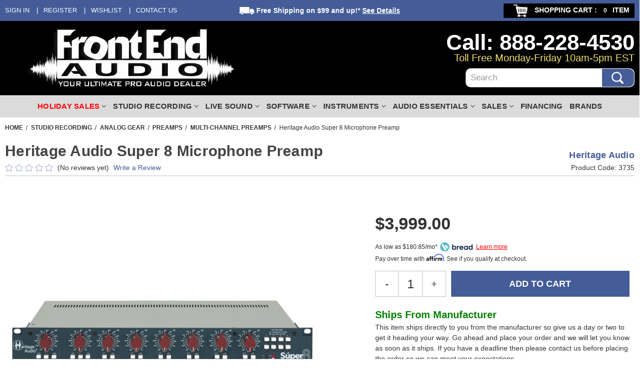

--- FILE ---
content_type: text/html; charset=UTF-8
request_url: https://www.frontendaudio.com/heritage-audio-super-8-microphone-preamp/
body_size: 36165
content:


<!DOCTYPE html>
<html class="no-js" lang="en">
    <head>
    	<!-- Google tag (gtag.js) -->
<script async src="https://www.googletagmanager.com/gtag/js?id=G-974N2NJG90"></script> <script> window.dataLayer = window.dataLayer || []; function gtag(){dataLayer.push(arguments);} gtag('js', new Date()); gtag('config', 'G-974N2NJG90'); </script>

        <!-- Google Tag Manager -->
        <script>(function(w,d,s,l,i){w[l]=w[l]||[];w[l].push({'gtm.start':
        new Date().getTime(),event:'gtm.js'});var f=d.getElementsByTagName(s)[0],
        j=d.createElement(s),dl=l!='dataLayer'?'&l='+l:'';j.async=true;j.src=
        'https://www.googletagmanager.com/gtm.js?id='+i+dl;f.parentNode.insertBefore(j,f);
        })(window,document,'script','dataLayer','GTM-WTHQSPF4');</script>
        
        <!-- End Google Tag Manager -->
        <title>Heritage Audio Super 8 Microphone Preamp | FrontEndAudio.com</title>
        <link rel="dns-prefetch preconnect" href="https://cdn11.bigcommerce.com/s-tsw2okvg64" crossorigin><link rel="dns-prefetch preconnect" href="https://fonts.googleapis.com/" crossorigin><link rel="dns-prefetch preconnect" href="https://fonts.gstatic.com/" crossorigin>
        <meta property="product:price:amount" content="3999" /><meta property="product:price:currency" content="USD" /><meta property="og:url" content="https://www.frontendaudio.com/heritage-audio-super-8-microphone-preamp/" /><meta property="og:site_name" content="Front End Audio" /><meta name="keywords" content="Heritage Audio Super 8 Microphone Preamp, Heritage Audio, Super 8, Microphone Preamp, Heritage Audio Super 8"><meta name="description" content="The Heritage Audio Super 8 Microphone Preamp provides eight channels of transformer coupled preamps in the classic British style, along with a premium 24bit 192kHz ADC to give you classic tone, and modern flexibility. This makes the Super 8 a power house for drum recording."><link rel='canonical' href='https://www.frontendaudio.com/heritage-audio-super-8-microphone-preamp/' /><meta name='platform' content='bigcommerce.stencil' /><meta property="og:type" content="product" />
<meta property="og:title" content="Heritage Audio Super 8 Microphone Preamp" />
<meta property="og:description" content="The Heritage Audio Super 8 Microphone Preamp provides eight channels of transformer coupled preamps in the classic British style, along with a premium 24bit 192kHz ADC to give you classic tone, and modern flexibility. This makes the Super 8 a power house for drum recording." />
<meta property="og:image" content="https://cdn11.bigcommerce.com/s-tsw2okvg64/products/27280/images/91809/Sper_8_Top_Down_copy__71415.1654009982.500.750.jpg?c=2" />
<meta property="fb:admins" content="228813823760" />
<meta property="pinterest:richpins" content="disabled" />
        
         
		
        <link href="https://cdn11.bigcommerce.com/s-tsw2okvg64/product_images/Favicon.gif?t&#x3D;1516120733" rel="shortcut icon">
        <meta name="viewport" content="width=device-width, initial-scale=1">
		
        
        
        <script src="https://code.jquery.com/jquery-1.11.3.min.js"></script>
        <script>
            document.documentElement.className = document.documentElement.className.replace('no-js', 'js');
        </script>
		<script src="https://ajax.googleapis.com/ajax/libs/jquery/3.3.1/jquery.min.js"></script>
        <script>
        /*Disable Right click and save Fancy image START*/
            window.setInterval(function(){
                if (window.location.href.indexOf("#gallery-1") > -1) {
                     $('.fancybox__content').bind('contextmenu', function() {
                        return false;
                    });
                     $('.fancybox__thumb').bind('contextmenu', function() {
                        return false;
                    });
                    console.log("it worked!")
                }
            }, 200);
        /*Disable Right click and save Fancy image END*/
        </script>
        <script>
    function browserSupportsAllFeatures() {
        return window.Promise
            && window.fetch
            && window.URL
            && window.URLSearchParams
            && window.WeakMap
            // object-fit support
            && ('objectFit' in document.documentElement.style);
    }

    function loadScript(src) {
        var js = document.createElement('script');
        js.src = src;
        js.onerror = function () {
            console.error('Failed to load polyfill script ' + src);
        };
        document.head.appendChild(js);
    }

    if (!browserSupportsAllFeatures()) {
        loadScript('https://cdn11.bigcommerce.com/s-tsw2okvg64/stencil/8a8c73f0-5684-013e-764f-227b0c2863c0/e/3954d450-b188-013e-2405-72c9474ac898/dist/theme-bundle.polyfills.js');
    }
</script>
        <script>window.consentManagerTranslations = `{"locale":"en","locales":{"consent_manager.data_collection_warning":"en","consent_manager.accept_all_cookies":"en","consent_manager.gdpr_settings":"en","consent_manager.data_collection_preferences":"en","consent_manager.manage_data_collection_preferences":"en","consent_manager.use_data_by_cookies":"en","consent_manager.data_categories_table":"en","consent_manager.allow":"en","consent_manager.accept":"en","consent_manager.deny":"en","consent_manager.dismiss":"en","consent_manager.reject_all":"en","consent_manager.category":"en","consent_manager.purpose":"en","consent_manager.functional_category":"en","consent_manager.functional_purpose":"en","consent_manager.analytics_category":"en","consent_manager.analytics_purpose":"en","consent_manager.targeting_category":"en","consent_manager.advertising_category":"en","consent_manager.advertising_purpose":"en","consent_manager.essential_category":"en","consent_manager.esential_purpose":"en","consent_manager.yes":"en","consent_manager.no":"en","consent_manager.not_available":"en","consent_manager.cancel":"en","consent_manager.save":"en","consent_manager.back_to_preferences":"en","consent_manager.close_without_changes":"en","consent_manager.unsaved_changes":"en","consent_manager.by_using":"en","consent_manager.agree_on_data_collection":"en","consent_manager.change_preferences":"en","consent_manager.cancel_dialog_title":"en","consent_manager.privacy_policy":"en","consent_manager.allow_category_tracking":"en","consent_manager.disallow_category_tracking":"en"},"translations":{"consent_manager.data_collection_warning":"We use cookies (and other similar technologies) to collect data to improve your shopping experience.","consent_manager.accept_all_cookies":"Accept All Cookies","consent_manager.gdpr_settings":"Settings","consent_manager.data_collection_preferences":"Website Data Collection Preferences","consent_manager.manage_data_collection_preferences":"Manage Website Data Collection Preferences","consent_manager.use_data_by_cookies":" uses data collected by cookies and JavaScript libraries to improve your shopping experience.","consent_manager.data_categories_table":"The table below outlines how we use this data by category. To opt out of a category of data collection, select 'No' and save your preferences.","consent_manager.allow":"Allow","consent_manager.accept":"Accept","consent_manager.deny":"Deny","consent_manager.dismiss":"Dismiss","consent_manager.reject_all":"Reject all","consent_manager.category":"Category","consent_manager.purpose":"Purpose","consent_manager.functional_category":"Functional","consent_manager.functional_purpose":"Enables enhanced functionality, such as videos and live chat. If you do not allow these, then some or all of these functions may not work properly.","consent_manager.analytics_category":"Analytics","consent_manager.analytics_purpose":"Provide statistical information on site usage, e.g., web analytics so we can improve this website over time.","consent_manager.targeting_category":"Targeting","consent_manager.advertising_category":"Advertising","consent_manager.advertising_purpose":"Used to create profiles or personalize content to enhance your shopping experience.","consent_manager.essential_category":"Essential","consent_manager.esential_purpose":"Essential for the site and any requested services to work, but do not perform any additional or secondary function.","consent_manager.yes":"Yes","consent_manager.no":"No","consent_manager.not_available":"N/A","consent_manager.cancel":"Cancel","consent_manager.save":"Save","consent_manager.back_to_preferences":"Back to Preferences","consent_manager.close_without_changes":"You have unsaved changes to your data collection preferences. Are you sure you want to close without saving?","consent_manager.unsaved_changes":"You have unsaved changes","consent_manager.by_using":"By using our website, you're agreeing to our","consent_manager.agree_on_data_collection":"By using our website, you're agreeing to the collection of data as described in our ","consent_manager.change_preferences":"You can change your preferences at any time","consent_manager.cancel_dialog_title":"Are you sure you want to cancel?","consent_manager.privacy_policy":"Privacy Policy","consent_manager.allow_category_tracking":"Allow [CATEGORY_NAME] tracking","consent_manager.disallow_category_tracking":"Disallow [CATEGORY_NAME] tracking"}}`;</script>

        <script>
            window.lazySizesConfig = window.lazySizesConfig || {};
            window.lazySizesConfig.loadMode = 1;
        </script>
        <script async src="https://cdn11.bigcommerce.com/s-tsw2okvg64/stencil/8a8c73f0-5684-013e-764f-227b0c2863c0/e/3954d450-b188-013e-2405-72c9474ac898/dist/theme-bundle.head_async.js"></script>
        
        <link href="https://fonts.googleapis.com/css?family=Montserrat:700,500,400%7CKarla:400&display=block" rel="stylesheet">
        
        <link rel="preload" href="https://cdn11.bigcommerce.com/s-tsw2okvg64/stencil/8a8c73f0-5684-013e-764f-227b0c2863c0/e/3954d450-b188-013e-2405-72c9474ac898/dist/theme-bundle.font.js" as="script">
        <script async src="https://cdn11.bigcommerce.com/s-tsw2okvg64/stencil/8a8c73f0-5684-013e-764f-227b0c2863c0/e/3954d450-b188-013e-2405-72c9474ac898/dist/theme-bundle.font.js"></script>

        <link data-stencil-stylesheet href="https://cdn11.bigcommerce.com/s-tsw2okvg64/stencil/8a8c73f0-5684-013e-764f-227b0c2863c0/e/3954d450-b188-013e-2405-72c9474ac898/css/theme-96cc9760-d53f-013e-65a9-6e771e833a19.css" rel="stylesheet">

        <!-- Start Tracking Code for analytics_facebook -->

<script>
!function(f,b,e,v,n,t,s){if(f.fbq)return;n=f.fbq=function(){n.callMethod?n.callMethod.apply(n,arguments):n.queue.push(arguments)};if(!f._fbq)f._fbq=n;n.push=n;n.loaded=!0;n.version='2.0';n.queue=[];t=b.createElement(e);t.async=!0;t.src=v;s=b.getElementsByTagName(e)[0];s.parentNode.insertBefore(t,s)}(window,document,'script','https://connect.facebook.net/en_US/fbevents.js');

fbq('set', 'autoConfig', 'false', '1237258463099005');
fbq('dataProcessingOptions', ['LDU'], 0, 0);
fbq('init', '1237258463099005', {"external_id":"2094c5ae-4ad5-49eb-b818-20060d6e2b18"});
fbq('set', 'agent', 'bigcommerce', '1237258463099005');

function trackEvents() {
    var pathName = window.location.pathname;

    fbq('track', 'PageView', {}, "");

    // Search events start -- only fire if the shopper lands on the /search.php page
    if (pathName.indexOf('/search.php') === 0 && getUrlParameter('search_query')) {
        fbq('track', 'Search', {
            content_type: 'product_group',
            content_ids: [],
            search_string: getUrlParameter('search_query')
        });
    }
    // Search events end

    // Wishlist events start -- only fire if the shopper attempts to add an item to their wishlist
    if (pathName.indexOf('/wishlist.php') === 0 && getUrlParameter('added_product_id')) {
        fbq('track', 'AddToWishlist', {
            content_type: 'product_group',
            content_ids: []
        });
    }
    // Wishlist events end

    // Lead events start -- only fire if the shopper subscribes to newsletter
    if (pathName.indexOf('/subscribe.php') === 0 && getUrlParameter('result') === 'success') {
        fbq('track', 'Lead', {});
    }
    // Lead events end

    // Registration events start -- only fire if the shopper registers an account
    if (pathName.indexOf('/login.php') === 0 && getUrlParameter('action') === 'account_created') {
        fbq('track', 'CompleteRegistration', {}, "");
    }
    // Registration events end

    

    function getUrlParameter(name) {
        var cleanName = name.replace(/[\[]/, '\[').replace(/[\]]/, '\]');
        var regex = new RegExp('[\?&]' + cleanName + '=([^&#]*)');
        var results = regex.exec(window.location.search);
        return results === null ? '' : decodeURIComponent(results[1].replace(/\+/g, ' '));
    }
}

if (window.addEventListener) {
    window.addEventListener("load", trackEvents, false)
}
</script>
<noscript><img height="1" width="1" style="display:none" alt="null" src="https://www.facebook.com/tr?id=1237258463099005&ev=PageView&noscript=1&a=plbigcommerce1.2&eid="/></noscript>

<!-- End Tracking Code for analytics_facebook -->

<!-- Start Tracking Code for analytics_googleanalytics -->

<!-- BING SCRIPT -->
<meta name="msvalidate.01" content="5AF3148953F47209A94F7A543B5AEE05" />
<!-- BING SCRIPT -->

<!-- Start BING Tracking -->
<script>(function(w,d,t,r,u){var f,n,i;w[u]=w[u]||[],f=function(){var o={ti:"13006662"};o.q=w[u],w[u]=new UET(o),w[u].push("pageLoad")},n=d.createElement(t),n.src=r,n.async=1,n.onload=n.onreadystatechange=function(){var s=this.readyState;s&&s!=="loaded"&&s!=="complete"||(f(),n.onload=n.onreadystatechange=null)},i=d.getElementsByTagName(t)[0],i.parentNode.insertBefore(n,i)})(window,document,"script","//bat.bing.com/bat.js","uetq");</script>
<!-- End BING Tracking -->

<!-- End Tracking Code for analytics_googleanalytics -->

<!-- Start Tracking Code for analytics_googleanalytics4 -->

<script data-cfasync="false" src="https://cdn11.bigcommerce.com/shared/js/google_analytics4_bodl_subscribers-358423becf5d870b8b603a81de597c10f6bc7699.js" integrity="sha256-gtOfJ3Avc1pEE/hx6SKj/96cca7JvfqllWA9FTQJyfI=" crossorigin="anonymous"></script>
<script data-cfasync="false">
  (function () {
    window.dataLayer = window.dataLayer || [];

    function gtag(){
        dataLayer.push(arguments);
    }

    function initGA4(event) {
         function setupGtag() {
            function configureGtag() {
                gtag('js', new Date());
                gtag('set', 'developer_id.dMjk3Nj', true);
                gtag('config', 'G-974N2NJG90');
            }

            var script = document.createElement('script');

            script.src = 'https://www.googletagmanager.com/gtag/js?id=G-974N2NJG90';
            script.async = true;
            script.onload = configureGtag;

            document.head.appendChild(script);
        }

        setupGtag();

        if (typeof subscribeOnBodlEvents === 'function') {
            subscribeOnBodlEvents('G-974N2NJG90', false);
        }

        window.removeEventListener(event.type, initGA4);
    }

    

    var eventName = document.readyState === 'complete' ? 'consentScriptsLoaded' : 'DOMContentLoaded';
    window.addEventListener(eventName, initGA4, false);
  })()
</script>

<!-- End Tracking Code for analytics_googleanalytics4 -->

<!-- Start Tracking Code for analytics_siteverification -->

<script id="lender-script" src="https://ribon-apps.mybigcommerce.com/content/ribon-scripts/416dc451-ade5-4c98-b8ad-64041c0885f3.js?s=tsw2okvg64&t=bread"></script>

<!-- End Tracking Code for analytics_siteverification -->

<!-- Start Tracking Code for analytics_visualwebsiteoptimizer -->

  

<!-- End Tracking Code for analytics_visualwebsiteoptimizer -->


<script type="text/javascript" src="https://checkout-sdk.bigcommerce.com/v1/loader.js" defer ></script>
<script src="https://www.google.com/recaptcha/api.js" async defer></script>
<script type="text/javascript">
var BCData = {"product_attributes":{"sku":"3735","upc":"609832678144","mpn":"Super 8","gtin":null,"weight":null,"base":true,"image":null,"price":{"without_tax":{"formatted":"$3,999.00","value":3999,"currency":"USD"},"tax_label":"Tax"},"stock":null,"instock":true,"stock_message":null,"purchasable":true,"purchasing_message":null,"call_for_price_message":null}};
</script>
<script>
			// Create a new style element
			var style = document.createElement('style');

			// Set the CSS rule in the style element
			style.innerHTML = ".form-checklist-checkbox~.form-label[for='radio-cod'] {display: none;}";

			// Append the style element to the head of the document
			document.head.appendChild(style);

			</script>

			<script> window.process = { env : {} };</script>
			<script defer id="lender-script" src="https://ribon-apps.mybigcommerce.com/content/ribon-scripts/416dc451-ade5-4c98-b8ad-64041c0885f3.js?s=tsw2okvg64&t=bread">
			</script>
 <script data-cfasync="false" src="https://microapps.bigcommerce.com/bodl-events/1.9.4/index.js" integrity="sha256-Y0tDj1qsyiKBRibKllwV0ZJ1aFlGYaHHGl/oUFoXJ7Y=" nonce="" crossorigin="anonymous"></script>
 <script data-cfasync="false" nonce="">

 (function() {
    function decodeBase64(base64) {
       const text = atob(base64);
       const length = text.length;
       const bytes = new Uint8Array(length);
       for (let i = 0; i < length; i++) {
          bytes[i] = text.charCodeAt(i);
       }
       const decoder = new TextDecoder();
       return decoder.decode(bytes);
    }
    window.bodl = JSON.parse(decodeBase64("[base64]"));
 })()

 </script>

<script nonce="">
(function () {
    var xmlHttp = new XMLHttpRequest();

    xmlHttp.open('POST', 'https://bes.gcp.data.bigcommerce.com/nobot');
    xmlHttp.setRequestHeader('Content-Type', 'application/json');
    xmlHttp.send('{"store_id":"999607006","timezone_offset":"-4.0","timestamp":"2026-01-24T15:56:40.37874800Z","visit_id":"0708050f-758f-4174-bd85-455cf4917fa4","channel_id":1}');
})();
</script>

    </head>
    <body class=" body-product ">
    	<!-- Google Tag Manager (noscript) -->

        <noscript><iframe src="https://www.googletagmanager.com/ns.html?id=GTM-WTHQSPF4"
        height="0" width="0" style="display:none;visibility:hidden"></iframe></noscript>
        
        <!-- End Google Tag Manager (noscript) -->
        <svg data-src="https://cdn11.bigcommerce.com/s-tsw2okvg64/stencil/8a8c73f0-5684-013e-764f-227b0c2863c0/e/3954d450-b188-013e-2405-72c9474ac898/img/icon-sprite.svg" class="icons-svg-sprite"></svg>

        <div class="shipping_notified"></div>


<a href="#main-content" class="skip-to-main-link">Skip to main content</a>
<header class="header" role="banner">

	<div class="top-bar-men">
        <div class="container">
            <nav class="navUser">
	<div class="left-top-menu">
        <ul class="navUser-section navUser-section--alt left side">
            <li class="navUser-item my-account-links navUser-item--account">
                <a class="navUser-action" href="/login.php">Sign in</a>
            </li>
            <li class="navUser-item my-account-links navUser-item--account">
                <a class="navUser-action" href="/login.php?action&#x3D;create_account">Register</a>
            </li>
            <li class="navUser-item">
                <a class="navUser-action" href="/wishlist.php">Wishlist</a>
            </li>
            <li class="navUser-item">
                <a class="navUser-action" href="/contact-us/">Contact Us</a>
            </li>
            <!-- li class="navUser-item">
                <a class="navUser-action" href="#">Help</a>
            </li -->
        </ul>
    </div>
    <div class="top-mid-freeshipping">
        <span class="ship"><img src="https://cdn7.bigcommerce.com/s-tsw2okvg64/product_images/uploaded_images/freeshipping-truck-white.png" alt="freeshipping-truck-white" height="15" width="30" /> Free Shipping</span> on $99 and up!* <a href="/shipping-returns/" class="details">See Details</a>
    </div>
    <div class="right-top-menu">
        <ul class="navUser-section navUser-section--alt cart side">
            <li class="navUser-item navUser-item--cart">
                <a class="navUser-action" data-cart-preview data-dropdown="cart-preview-dropdown" data-options="align:right" href="/cart.php" aria-label="Cart with 0 items">
                    <span class="image-cart"><img src="https://cdn11.bigcommerce.com/s-tsw2okvg64/stencil/8a8c73f0-5684-013e-764f-227b0c2863c0/e/3954d450-b188-013e-2405-72c9474ac898/img/cart-icon.jpg" alt="Front End Audio cart" height="29" width="48" /> </span>
                    <span class="navUser-item-cartLabel">Shopping Cart :</span>
                    <span class="countPill cart-quantity"></span>
    				<span> item </span>
                </a>
                <div class="dropdown-menu" id="cart-preview-dropdown" data-dropdown-content aria-hidden="true"></div>
            </li>
        </ul>
    </div>
        </nav>
        </div>
    </div>
    <div class="custom-headerWrap">
        <div class="container">
            <div class="custom-header">
                <div class="logo-left">
                        <div class="header-logo header-logo--center">
                            <span class="seo-text-logo" style="display:none;">Front End Audio, Your Ultimate Pro Audio Dealer</span>
                            <a href="https://www.frontendaudio.com/" class="header-logo__link" data-header-logo-link>
        <img class="header-logo-image" src="https://cdn11.bigcommerce.com/s-tsw2okvg64/images/stencil/original/image-manager/fealogo.png" alt="Front End Audio" title="Front End Audio" height="120" width="422" />
</a>
                        </div>
                </div>
                <div class="main-header-rigth">
                    <div class="hadder_info">
                        <div class="hadder_info_no">Call: 888-228-4530</div>
                        <div class="hadder_info_timing">Toll Free Monday-Friday 10am-5pm EST</div>
                    </div>
                    <div class="HedaerSearch" id="quickSearch" aria-hidden="true" data-prevent-quick-search-close>
                        <div class="container">
    <form class="form" onsubmit="return false" data-url="/search.php" data-quick-search-form>
        <fieldset class="form-fieldset">
            <div class="form-field">
                <label class="is-srOnly" for="nav-quick-search">Search</label>
                <input class="form-input"
                       data-search-quick
                       name="nav-quick-search"
                       id="nav-quick-search"
                       data-error-message="Search field cannot be empty."
                       placeholder="search"
                       autocomplete="off"
                >
                <button name="Submit" class="searchSubmit" type="submit">
                	<img src="https://cdn11.bigcommerce.com/s-tsw2okvg64/images/stencil/original/image-manager/search-btn.png" alt="search_btn" width="32" height="32" />
                </button>
            </div>
        </fieldset>
    </form>
    <section class="quickSearchResults" data-bind="html: results"></section>
    <p role="status"
       aria-live="polite"
       class="aria-description--hidden"
       data-search-aria-message-predefined-text="product results for"
    ></p>
</div>
<script>
$(document).on('click', '.quickSearchResults .modal-close',function(){
	$(this).next('ul').remove();
	$(this).remove();
	$('input#nav-quick-search').val("");
});
</script>
                    </div>
                </div>            
            </div>
        </div>
    </div>
    <div data-content-region="header_bottom"></div>
    <div class="desktop-nav-wrap" id="main_menu">
        <div class="mobile_menu" style="display:none;">
            <a href="#" class="mobileMenu-toggle" data-mobile-menu-toggle="menu">
                <span class="mobileMenu-toggleIcon">Toggle menu</span>
            </a>
            <a href="/account.php" title="My account" class="mobile_link">My Account</a>
            <a href="/cart.php" title="View Cart" class="mobile_link m_cart">View Cart</a>
        </div>
        <div class="navPages-container container" id="menu" data-menu>
        <nav class="navPages">
    <ul class="navPages-list">
            <li class="navPages-item all-new-products">
                <a class="navPages-action"
   href="https://www.frontendaudio.com/all-new-products/"
   aria-label="All New Products"
>
    All New Products
</a>
            </li>
            <li class="navPages-item holiday-sales">
                <h2 style="margin:0px;">
    <a class="navPages-action has-subMenu ForDesktop" href="https://www.frontendaudio.com/holiday-sales/">
        Holiday Sales <i class="icon navPages-action-moreIcon" aria-hidden="true"><svg><use href="#icon-chevron-down" /></svg></i>
    </a>
    <a class="navPages-action has-subMenu ForMobile" href="https://www.frontendaudio.com/holiday-sales/" data-collapsible="navPages-507" style="display:none;">
        Holiday Sales <i class="icon navPages-action-moreIcon" aria-hidden="true"><svg><use href="#icon-chevron-down" /></svg></i>
    </a>
</h2>
<div class="navPage-subMenu" id="navPages-507" aria-hidden="true" tabindex="-1">
    <ul class="navPage-subMenu-list">
        <li class="navPage-subMenu-item CatAll">
            <a class="navPage-subMenu-action navPages-action"
               href="https://www.frontendaudio.com/holiday-sales/"
               aria-label="All Holiday Sales"
            >
                All Holiday Sales
            </a>
        </li>
            <li class="navPage-subMenu-item">
                    <a class="navPage-subMenu-action navPages-action"
                       href="https://www.frontendaudio.com/holiday-sales/exclusive-holiday-sales/"
                       aria-label="Exclusive Holiday Sales"
                    >
                        Exclusive Holiday Sales
                    </a>
            </li>
            <li class="navPage-subMenu-item">
                    <a class="navPage-subMenu-action navPages-action"
                       href="https://www.frontendaudio.com/holiday-sales/microphones-holiday-sales/"
                       aria-label="Microphones Holiday Sales"
                    >
                        Microphones Holiday Sales
                    </a>
            </li>
            <li class="navPage-subMenu-item">
                    <a class="navPage-subMenu-action navPages-action"
                       href="https://www.frontendaudio.com/holiday-sales/hardware-holiday-sales/"
                       aria-label="Hardware Holiday Sales"
                    >
                        Hardware Holiday Sales
                    </a>
            </li>
            <li class="navPage-subMenu-item">
                    <a class="navPage-subMenu-action navPages-action"
                       href="https://www.frontendaudio.com/holiday-sales/monitoring-holiday-sales/"
                       aria-label="Monitoring Holiday Sales"
                    >
                        Monitoring Holiday Sales
                    </a>
            </li>
            <li class="navPage-subMenu-item">
                    <a class="navPage-subMenu-action navPages-action"
                       href="https://www.frontendaudio.com/holiday-sales/software-holiday-sales/"
                       aria-label="Software Holiday Sales"
                    >
                        Software Holiday Sales
                    </a>
            </li>
    </ul>
    <div class="sub-cat-img">
        <a class="img-cat-url" href="https://www.frontendaudio.com/holiday-sales/">
        </a>
    </div>
    <div class="megamenu-botton-banner">
       <img src="https://www.frontendaudio.com/product_images/uploaded_images/footer-bnr-updated.jpg" alt="Front End Audio Free Shipping Banner" width="10" height="10" />
    </div>
</div>
            </li>
            <li class="navPages-item studio-recording">
                <h2 style="margin:0px;">
    <a class="navPages-action has-subMenu ForDesktop" href="https://www.frontendaudio.com/studio-recording/">
        Studio Recording <i class="icon navPages-action-moreIcon" aria-hidden="true"><svg><use href="#icon-chevron-down" /></svg></i>
    </a>
    <a class="navPages-action has-subMenu activePage ForMobile" href="https://www.frontendaudio.com/studio-recording/" data-collapsible="navPages-489" style="display:none;">
        Studio Recording <i class="icon navPages-action-moreIcon" aria-hidden="true"><svg><use href="#icon-chevron-down" /></svg></i>
    </a>
</h2>
<div class="navPage-subMenu" id="navPages-489" aria-hidden="true" tabindex="-1">
    <ul class="navPage-subMenu-list">
        <li class="navPage-subMenu-item CatAll">
            <a class="navPage-subMenu-action navPages-action"
               href="https://www.frontendaudio.com/studio-recording/"
               aria-label="All Studio Recording"
            >
                All Studio Recording
            </a>
        </li>
            <li class="navPage-subMenu-item">
                    <a class="navPage-subMenu-action navPages-action has-subMenu activePage"
                       href="https://www.frontendaudio.com/studio-recording/analog-gear/"
                       aria-label="Analog Gear"
                    >
                        Analog Gear
                        <span class="collapsible-icon-wrapper"
                            data-collapsible="navPages-490"
                            data-collapsible-disabled-breakpoint="medium"
                            data-collapsible-disabled-state="open"
                            data-collapsible-enabled-state="closed"
                        >
                            <i class="icon navPages-action-moreIcon" aria-hidden="true">
                                <svg><use href="#icon-chevron-down" /></svg>
                            </i>
                        </span>
                    </a>
                    <ul class="navPage-childList" id="navPages-490">
                        <li class="navPage-childList-item">
                            <a class="navPage-childList-action navPages-action"
                               href="https://www.frontendaudio.com/studio-recording/analog-gear/500-series/"
                               aria-label="500-Series"
                            >
                                500-Series
                            </a>
                        </li>
                        <li class="navPage-childList-item">
                            <a class="navPage-childList-action navPages-action activePage"
                               href="https://www.frontendaudio.com/analog/preamps/"
                               aria-label="Preamps"
                            >
                                Preamps
                            </a>
                        </li>
                        <li class="navPage-childList-item">
                            <a class="navPage-childList-action navPages-action"
                               href="https://www.frontendaudio.com/analog/compressors-limiters/"
                               aria-label="Compressors &amp; Limiters"
                            >
                                Compressors &amp; Limiters
                            </a>
                        </li>
                        <li class="navPage-childList-item">
                            <a class="navPage-childList-action navPages-action"
                               href="https://www.frontendaudio.com/studio-recording/analog-gear/equalizers/"
                               aria-label="Equalizers"
                            >
                                Equalizers
                            </a>
                        </li>
                        <li class="navPage-childList-item">
                            <a class="navPage-childList-action navPages-action"
                               href="https://www.frontendaudio.com/studio-recording/analog-gear/saturators-enhancers/"
                               aria-label="Saturators &amp; Enhancers"
                            >
                                Saturators &amp; Enhancers
                            </a>
                        </li>
                        <li class="navPage-childList-item">
                            <a class="navPage-childList-action navPages-action"
                               href="https://www.frontendaudio.com/analog/gates-expanders/"
                               aria-label="Gates &amp; Expanders"
                            >
                                Gates &amp; Expanders
                            </a>
                        </li>
                        <li class="navPage-childList-item">
                            <a class="navPage-childList-action navPages-action"
                               href="https://www.frontendaudio.com/analog/channel-strips/"
                               aria-label="Channel Strips"
                            >
                                Channel Strips
                            </a>
                        </li>
                        <li class="navPage-childList-item">
                            <a class="navPage-childList-action navPages-action"
                               href="https://www.frontendaudio.com/studio-recording/analog-gear/summing-mixers/"
                               aria-label="Summing Mixers"
                            >
                                Summing Mixers
                            </a>
                        </li>
                        <li class="navPage-childList-item">
                            <a class="navPage-childList-action navPages-action"
                               href="https://www.frontendaudio.com/analog/studio-consoles/"
                               aria-label="Studio Consoles"
                            >
                                Studio Consoles
                            </a>
                        </li>
                        <li class="navPage-childList-item">
                            <a class="navPage-childList-action navPages-action"
                               href="https://www.frontendaudio.com/analog/direct-boxes/"
                               aria-label="Direct Boxes"
                            >
                                Direct Boxes
                            </a>
                        </li>
                        <li class="navPage-childList-item">
                            <a class="navPage-childList-action navPages-action"
                               href="https://www.frontendaudio.com/analog/signal-processors/"
                               aria-label="Signal Processors"
                            >
                                Signal Processors
                            </a>
                        </li>
                        <li class="navPage-childList-item">
                            <a class="navPage-childList-action navPages-action"
                               href="https://www.frontendaudio.com/studio-recording/analog-gear/studio-effects/"
                               aria-label="Studio Effects"
                            >
                                Studio Effects
                            </a>
                        </li>
                    </ul>
            </li>
            <li class="navPage-subMenu-item">
                    <a class="navPage-subMenu-action navPages-action has-subMenu"
                       href="https://www.frontendaudio.com/studio-recording/digital-gear/"
                       aria-label="Digital Gear"
                    >
                        Digital Gear
                        <span class="collapsible-icon-wrapper"
                            data-collapsible="navPages-492"
                            data-collapsible-disabled-breakpoint="medium"
                            data-collapsible-disabled-state="open"
                            data-collapsible-enabled-state="closed"
                        >
                            <i class="icon navPages-action-moreIcon" aria-hidden="true">
                                <svg><use href="#icon-chevron-down" /></svg>
                            </i>
                        </span>
                    </a>
                    <ul class="navPage-childList" id="navPages-492">
                        <li class="navPage-childList-item">
                            <a class="navPage-childList-action navPages-action"
                               href="https://www.frontendaudio.com/digital/audio-interfaces/"
                               aria-label="Audio Interfaces"
                            >
                                Audio Interfaces
                            </a>
                        </li>
                        <li class="navPage-childList-item">
                            <a class="navPage-childList-action navPages-action"
                               href="https://www.frontendaudio.com/studio-recording/digital-gear/converters-clocks/"
                               aria-label="Converters &amp; Clocks"
                            >
                                Converters &amp; Clocks
                            </a>
                        </li>
                        <li class="navPage-childList-item">
                            <a class="navPage-childList-action navPages-action"
                               href="https://www.frontendaudio.com/digital/controllers/"
                               aria-label="Controllers"
                            >
                                Controllers
                            </a>
                        </li>
                        <li class="navPage-childList-item">
                            <a class="navPage-childList-action navPages-action"
                               href="https://www.frontendaudio.com/studio-recording/digital-gear/recorders-players/"
                               aria-label="Recorders &amp; Players"
                            >
                                Recorders &amp; Players
                            </a>
                        </li>
                    </ul>
            </li>
            <li class="navPage-subMenu-item">
                    <a class="navPage-subMenu-action navPages-action has-subMenu"
                       href="https://www.frontendaudio.com/microphones/"
                       aria-label="Microphones"
                    >
                        Microphones
                        <span class="collapsible-icon-wrapper"
                            data-collapsible="navPages-27"
                            data-collapsible-disabled-breakpoint="medium"
                            data-collapsible-disabled-state="open"
                            data-collapsible-enabled-state="closed"
                        >
                            <i class="icon navPages-action-moreIcon" aria-hidden="true">
                                <svg><use href="#icon-chevron-down" /></svg>
                            </i>
                        </span>
                    </a>
                    <ul class="navPage-childList" id="navPages-27">
                        <li class="navPage-childList-item">
                            <a class="navPage-childList-action navPages-action"
                               href="https://www.frontendaudio.com/microphones/condenser-microphones/"
                               aria-label="Condenser Microphones"
                            >
                                Condenser Microphones
                            </a>
                        </li>
                        <li class="navPage-childList-item">
                            <a class="navPage-childList-action navPages-action"
                               href="https://www.frontendaudio.com/microphones/dynamic-microphones/"
                               aria-label="Dynamic Microphones"
                            >
                                Dynamic Microphones
                            </a>
                        </li>
                        <li class="navPage-childList-item">
                            <a class="navPage-childList-action navPages-action"
                               href="https://www.frontendaudio.com/microphones/tube-microphones/"
                               aria-label="Tube Microphones"
                            >
                                Tube Microphones
                            </a>
                        </li>
                        <li class="navPage-childList-item">
                            <a class="navPage-childList-action navPages-action"
                               href="https://www.frontendaudio.com/studio-recording/microphones/ribbon-microphones/"
                               aria-label="Ribbon Microphones"
                            >
                                Ribbon Microphones
                            </a>
                        </li>
                        <li class="navPage-childList-item">
                            <a class="navPage-childList-action navPages-action"
                               href="https://www.frontendaudio.com/microphones/boundary-microphones/"
                               aria-label="Boundary Microphones"
                            >
                                Boundary Microphones
                            </a>
                        </li>
                        <li class="navPage-childList-item">
                            <a class="navPage-childList-action navPages-action"
                               href="https://www.frontendaudio.com/microphones/usb-microphones/"
                               aria-label="USB Microphones"
                            >
                                USB Microphones
                            </a>
                        </li>
                        <li class="navPage-childList-item">
                            <a class="navPage-childList-action navPages-action"
                               href="https://www.frontendaudio.com/microphones/microphone-packages/"
                               aria-label="Microphone Packages"
                            >
                                Microphone Packages
                            </a>
                        </li>
                        <li class="navPage-childList-item">
                            <a class="navPage-childList-action navPages-action"
                               href="https://www.frontendaudio.com/microphones/mic-accessories/"
                               aria-label="Microphone Accessories"
                            >
                                Microphone Accessories
                            </a>
                        </li>
                    </ul>
            </li>
            <li class="navPage-subMenu-item">
                    <a class="navPage-subMenu-action navPages-action has-subMenu"
                       href="https://www.frontendaudio.com/studio-recording/monitoring/"
                       aria-label="Monitoring"
                    >
                        Monitoring
                        <span class="collapsible-icon-wrapper"
                            data-collapsible="navPages-24"
                            data-collapsible-disabled-breakpoint="medium"
                            data-collapsible-disabled-state="open"
                            data-collapsible-enabled-state="closed"
                        >
                            <i class="icon navPages-action-moreIcon" aria-hidden="true">
                                <svg><use href="#icon-chevron-down" /></svg>
                            </i>
                        </span>
                    </a>
                    <ul class="navPage-childList" id="navPages-24">
                        <li class="navPage-childList-item">
                            <a class="navPage-childList-action navPages-action"
                               href="https://www.frontendaudio.com/monitoring/monitors/"
                               aria-label="Monitors"
                            >
                                Monitors
                            </a>
                        </li>
                        <li class="navPage-childList-item">
                            <a class="navPage-childList-action navPages-action"
                               href="https://www.frontendaudio.com/monitoring/headphones/"
                               aria-label="Headphones"
                            >
                                Headphones
                            </a>
                        </li>
                        <li class="navPage-childList-item">
                            <a class="navPage-childList-action navPages-action"
                               href="https://www.frontendaudio.com/monitoring/monitoring-systems/"
                               aria-label="Monitoring Systems"
                            >
                                Monitoring Systems
                            </a>
                        </li>
                        <li class="navPage-childList-item">
                            <a class="navPage-childList-action navPages-action"
                               href="https://www.frontendaudio.com/studio-recording/monitoring/room-correction/"
                               aria-label="Room Correction"
                            >
                                Room Correction
                            </a>
                        </li>
                    </ul>
            </li>
    </ul>
    <div class="sub-cat-img">
        <a class="img-cat-url" href="https://www.frontendaudio.com/studio-recording/">
             <img class="lazyload" src="https://cdn11.bigcommerce.com/s-tsw2okvg64/stencil/8a8c73f0-5684-013e-764f-227b0c2863c0/e/3954d450-b188-013e-2405-72c9474ac898/img/loading.svg" data-src="https://www.frontendaudio.com/product_images/uploaded_images/studio-recording.jpg" alt="studio-recording" width="402" height="402" />
             <span class="img-cat-btn">Studio Recording</span>
        </a>
    </div>
    <div class="megamenu-botton-banner">
       <img src="https://www.frontendaudio.com/product_images/uploaded_images/footer-bnr-updated.jpg" alt="Front End Audio Free Shipping Banner" width="10" height="10" />
    </div>
</div>
            </li>
            <li class="navPages-item live-sound">
                <h2 style="margin:0px;">
    <a class="navPages-action has-subMenu ForDesktop" href="https://www.frontendaudio.com/live-sound/">
        Live Sound <i class="icon navPages-action-moreIcon" aria-hidden="true"><svg><use href="#icon-chevron-down" /></svg></i>
    </a>
    <a class="navPages-action has-subMenu ForMobile" href="https://www.frontendaudio.com/live-sound/" data-collapsible="navPages-54" style="display:none;">
        Live Sound <i class="icon navPages-action-moreIcon" aria-hidden="true"><svg><use href="#icon-chevron-down" /></svg></i>
    </a>
</h2>
<div class="navPage-subMenu" id="navPages-54" aria-hidden="true" tabindex="-1">
    <ul class="navPage-subMenu-list">
        <li class="navPage-subMenu-item CatAll">
            <a class="navPage-subMenu-action navPages-action"
               href="https://www.frontendaudio.com/live-sound/"
               aria-label="All Live Sound"
            >
                All Live Sound
            </a>
        </li>
            <li class="navPage-subMenu-item">
                    <a class="navPage-subMenu-action navPages-action has-subMenu"
                       href="https://www.frontendaudio.com/live-sound/live-microphones/"
                       aria-label="Live Microphones"
                    >
                        Live Microphones
                        <span class="collapsible-icon-wrapper"
                            data-collapsible="navPages-79"
                            data-collapsible-disabled-breakpoint="medium"
                            data-collapsible-disabled-state="open"
                            data-collapsible-enabled-state="closed"
                        >
                            <i class="icon navPages-action-moreIcon" aria-hidden="true">
                                <svg><use href="#icon-chevron-down" /></svg>
                            </i>
                        </span>
                    </a>
                    <ul class="navPage-childList" id="navPages-79">
                        <li class="navPage-childList-item">
                            <a class="navPage-childList-action navPages-action"
                               href="https://www.frontendaudio.com/live-sound/microphones/wireless-systems/"
                               aria-label="Wireless Systems"
                            >
                                Wireless Systems
                            </a>
                        </li>
                        <li class="navPage-childList-item">
                            <a class="navPage-childList-action navPages-action"
                               href="https://www.frontendaudio.com/microphones/wireless-live-sound/headset-microphones/"
                               aria-label="Headset Microphones"
                            >
                                Headset Microphones
                            </a>
                        </li>
                        <li class="navPage-childList-item">
                            <a class="navPage-childList-action navPages-action"
                               href="https://www.frontendaudio.com/microphones/wireless-live-sound/lavalier-microphones/"
                               aria-label="Lavalier Microphones"
                            >
                                Lavalier Microphones
                            </a>
                        </li>
                        <li class="navPage-childList-item">
                            <a class="navPage-childList-action navPages-action"
                               href="https://www.frontendaudio.com/microphones/wireless-live-sound/podium-microphones/"
                               aria-label="Podium Microphones"
                            >
                                Podium Microphones
                            </a>
                        </li>
                        <li class="navPage-childList-item">
                            <a class="navPage-childList-action navPages-action"
                               href="https://www.frontendaudio.com/microphones/wireless-live-sound/shotgun-microphones/"
                               aria-label="Shotgun Microphones"
                            >
                                Shotgun Microphones
                            </a>
                        </li>
                        <li class="navPage-childList-item">
                            <a class="navPage-childList-action navPages-action"
                               href="https://www.frontendaudio.com/live-sound/live-microphones/wireless-accessories/"
                               aria-label="Wireless Accessories"
                            >
                                Wireless Accessories
                            </a>
                        </li>
                    </ul>
            </li>
            <li class="navPage-subMenu-item">
                    <a class="navPage-subMenu-action navPages-action has-subMenu"
                       href="https://www.frontendaudio.com/live-sound/audio-mixers/"
                       aria-label="Audio Mixers"
                    >
                        Audio Mixers
                        <span class="collapsible-icon-wrapper"
                            data-collapsible="navPages-98"
                            data-collapsible-disabled-breakpoint="medium"
                            data-collapsible-disabled-state="open"
                            data-collapsible-enabled-state="closed"
                        >
                            <i class="icon navPages-action-moreIcon" aria-hidden="true">
                                <svg><use href="#icon-chevron-down" /></svg>
                            </i>
                        </span>
                    </a>
                    <ul class="navPage-childList" id="navPages-98">
                        <li class="navPage-childList-item">
                            <a class="navPage-childList-action navPages-action"
                               href="https://www.frontendaudio.com/live-sound/mixers/analog-mixers/"
                               aria-label="Analog Mixers"
                            >
                                Analog Mixers
                            </a>
                        </li>
                        <li class="navPage-childList-item">
                            <a class="navPage-childList-action navPages-action"
                               href="https://www.frontendaudio.com/live-sound/mixers/digital-mixers/"
                               aria-label="Digital Mixers"
                            >
                                Digital Mixers
                            </a>
                        </li>
                        <li class="navPage-childList-item">
                            <a class="navPage-childList-action navPages-action"
                               href="https://www.frontendaudio.com/live-sound/mixers/mixer-accessories/"
                               aria-label="Mixer Accessories"
                            >
                                Mixer Accessories
                            </a>
                        </li>
                    </ul>
            </li>
            <li class="navPage-subMenu-item">
                    <a class="navPage-subMenu-action navPages-action has-subMenu"
                       href="https://www.frontendaudio.com/live-sound/pa-systems/"
                       aria-label="PA Systems"
                    >
                        PA Systems
                        <span class="collapsible-icon-wrapper"
                            data-collapsible="navPages-188"
                            data-collapsible-disabled-breakpoint="medium"
                            data-collapsible-disabled-state="open"
                            data-collapsible-enabled-state="closed"
                        >
                            <i class="icon navPages-action-moreIcon" aria-hidden="true">
                                <svg><use href="#icon-chevron-down" /></svg>
                            </i>
                        </span>
                    </a>
                    <ul class="navPage-childList" id="navPages-188">
                        <li class="navPage-childList-item">
                            <a class="navPage-childList-action navPages-action"
                               href="https://www.frontendaudio.com/live-sound/pa-systems/packaged-pa-systems/"
                               aria-label="Packaged PA Systems"
                            >
                                Packaged PA Systems
                            </a>
                        </li>
                        <li class="navPage-childList-item">
                            <a class="navPage-childList-action navPages-action"
                               href="https://www.frontendaudio.com/live-sound/pa-systems/pa-speakers/"
                               aria-label="PA Speakers"
                            >
                                PA Speakers
                            </a>
                        </li>
                        <li class="navPage-childList-item">
                            <a class="navPage-childList-action navPages-action"
                               href="https://www.frontendaudio.com/live-sound/pa-systems/pa-subwoofers/"
                               aria-label="PA Subwoofers"
                            >
                                PA Subwoofers
                            </a>
                        </li>
                        <li class="navPage-childList-item">
                            <a class="navPage-childList-action navPages-action"
                               href="https://www.frontendaudio.com/live-sound/pa-systems/pa-stage-monitors/"
                               aria-label="PA Stage Monitors"
                            >
                                PA Stage Monitors
                            </a>
                        </li>
                        <li class="navPage-childList-item">
                            <a class="navPage-childList-action navPages-action"
                               href="https://www.frontendaudio.com/live-sound/pa-systems/pa-accessories/"
                               aria-label="PA Accessories"
                            >
                                PA Accessories
                            </a>
                        </li>
                    </ul>
            </li>
            <li class="navPage-subMenu-item">
                    <a class="navPage-subMenu-action navPages-action has-subMenu"
                       href="https://www.frontendaudio.com/live-sound/power-amplifiers/"
                       aria-label="Power Amplifiers"
                    >
                        Power Amplifiers
                        <span class="collapsible-icon-wrapper"
                            data-collapsible="navPages-350"
                            data-collapsible-disabled-breakpoint="medium"
                            data-collapsible-disabled-state="open"
                            data-collapsible-enabled-state="closed"
                        >
                            <i class="icon navPages-action-moreIcon" aria-hidden="true">
                                <svg><use href="#icon-chevron-down" /></svg>
                            </i>
                        </span>
                    </a>
                    <ul class="navPage-childList" id="navPages-350">
                        <li class="navPage-childList-item">
                            <a class="navPage-childList-action navPages-action"
                               href="https://www.frontendaudio.com/live-sound/power-amplifiers/two-channel-amplifiers/"
                               aria-label="Two Channel Amplifiers"
                            >
                                Two Channel Amplifiers
                            </a>
                        </li>
                        <li class="navPage-childList-item">
                            <a class="navPage-childList-action navPages-action"
                               href="https://www.frontendaudio.com/live-sound/power-amplifiers/multi-channel/"
                               aria-label="Multi Channel Amplifiers"
                            >
                                Multi Channel Amplifiers
                            </a>
                        </li>
                    </ul>
            </li>
            <li class="navPage-subMenu-item">
                    <a class="navPage-subMenu-action navPages-action has-subMenu"
                       href="https://www.frontendaudio.com/live-sound/signal-processing/"
                       aria-label="Signal Processing"
                    >
                        Signal Processing
                        <span class="collapsible-icon-wrapper"
                            data-collapsible="navPages-71"
                            data-collapsible-disabled-breakpoint="medium"
                            data-collapsible-disabled-state="open"
                            data-collapsible-enabled-state="closed"
                        >
                            <i class="icon navPages-action-moreIcon" aria-hidden="true">
                                <svg><use href="#icon-chevron-down" /></svg>
                            </i>
                        </span>
                    </a>
                    <ul class="navPage-childList" id="navPages-71">
                        <li class="navPage-childList-item">
                            <a class="navPage-childList-action navPages-action"
                               href="https://www.frontendaudio.com/live-sound/signal-processing/dj-interfaces/"
                               aria-label="DJ Interfaces"
                            >
                                DJ Interfaces
                            </a>
                        </li>
                        <li class="navPage-childList-item">
                            <a class="navPage-childList-action navPages-action"
                               href="https://www.frontendaudio.com/live-sound/signal-processing/feedback-reduction/"
                               aria-label="Feedback Reduction"
                            >
                                Feedback Reduction
                            </a>
                        </li>
                        <li class="navPage-childList-item">
                            <a class="navPage-childList-action navPages-action"
                               href="https://www.frontendaudio.com/live-sound/signal-processing/speaker-management/"
                               aria-label="Speaker Management"
                            >
                                Speaker Management
                            </a>
                        </li>
                        <li class="navPage-childList-item">
                            <a class="navPage-childList-action navPages-action"
                               href="https://www.frontendaudio.com/live-sound/broadcast/telephone-interfaces/"
                               aria-label="Telephone Interfaces"
                            >
                                Telephone Interfaces
                            </a>
                        </li>
                        <li class="navPage-childList-item">
                            <a class="navPage-childList-action navPages-action"
                               href="https://www.frontendaudio.com/live-sound/signal-processing/broadcast-interfaces/"
                               aria-label="Broadcast Interfaces"
                            >
                                Broadcast Interfaces
                            </a>
                        </li>
                    </ul>
            </li>
    </ul>
    <div class="sub-cat-img">
        <a class="img-cat-url" href="https://www.frontendaudio.com/live-sound/">
             <img class="lazyload" src="https://cdn11.bigcommerce.com/s-tsw2okvg64/stencil/8a8c73f0-5684-013e-764f-227b0c2863c0/e/3954d450-b188-013e-2405-72c9474ac898/img/loading.svg" data-src="https://www.frontendaudio.com/product_images/uploaded_images/live-sound.jpg" alt="live-sound" width="402" height="402" />
             <span class="img-cat-btn">Live Sound</span>
        </a>
    </div>
    <div class="megamenu-botton-banner">
       <img src="https://www.frontendaudio.com/product_images/uploaded_images/footer-bnr-updated.jpg" alt="Front End Audio Free Shipping Banner" width="10" height="10" />
    </div>
</div>
            </li>
            <li class="navPages-item software">
                <h2 style="margin:0px;">
    <a class="navPages-action has-subMenu ForDesktop" href="https://www.frontendaudio.com/software/">
        Software <i class="icon navPages-action-moreIcon" aria-hidden="true"><svg><use href="#icon-chevron-down" /></svg></i>
    </a>
    <a class="navPages-action has-subMenu ForMobile" href="https://www.frontendaudio.com/software/" data-collapsible="navPages-52" style="display:none;">
        Software <i class="icon navPages-action-moreIcon" aria-hidden="true"><svg><use href="#icon-chevron-down" /></svg></i>
    </a>
</h2>
<div class="navPage-subMenu" id="navPages-52" aria-hidden="true" tabindex="-1">
    <ul class="navPage-subMenu-list">
        <li class="navPage-subMenu-item CatAll">
            <a class="navPage-subMenu-action navPages-action"
               href="https://www.frontendaudio.com/software/"
               aria-label="All Software"
            >
                All Software
            </a>
        </li>
            <li class="navPage-subMenu-item">
                    <a class="navPage-subMenu-action navPages-action"
                       href="https://www.frontendaudio.com/software/dsp-processors/"
                       aria-label="DSP Processors"
                    >
                        DSP Processors
                    </a>
            </li>
            <li class="navPage-subMenu-item">
                    <a class="navPage-subMenu-action navPages-action"
                       href="https://www.frontendaudio.com/software/daws/"
                       aria-label="DAWs"
                    >
                        DAWs
                    </a>
            </li>
            <li class="navPage-subMenu-item">
                    <a class="navPage-subMenu-action navPages-action"
                       href="https://www.frontendaudio.com/software/mastering-editing/"
                       aria-label="Mastering &amp; Editing"
                    >
                        Mastering &amp; Editing
                    </a>
            </li>
            <li class="navPage-subMenu-item">
                    <a class="navPage-subMenu-action navPages-action"
                       href="https://www.frontendaudio.com/software/plug-ins-vsti/"
                       aria-label="Plug-Ins &amp; VSTi"
                    >
                        Plug-Ins &amp; VSTi
                    </a>
            </li>
            <li class="navPage-subMenu-item">
                    <a class="navPage-subMenu-action navPages-action"
                       href="https://www.frontendaudio.com/software/composition/"
                       aria-label="Composition"
                    >
                        Composition
                    </a>
            </li>
            <li class="navPage-subMenu-item">
                    <a class="navPage-subMenu-action navPages-action"
                       href="https://www.frontendaudio.com/software/video-editing/"
                       aria-label="Video Editing"
                    >
                        Video Editing
                    </a>
            </li>
            <li class="navPage-subMenu-item">
                    <a class="navPage-subMenu-action navPages-action"
                       href="https://www.frontendaudio.com/software/dongles/"
                       aria-label="Dongles"
                    >
                        Dongles
                    </a>
            </li>
    </ul>
    <div class="sub-cat-img">
        <a class="img-cat-url" href="https://www.frontendaudio.com/software/">
             <img class="lazyload" src="https://cdn11.bigcommerce.com/s-tsw2okvg64/stencil/8a8c73f0-5684-013e-764f-227b0c2863c0/e/3954d450-b188-013e-2405-72c9474ac898/img/loading.svg" data-src="https://www.frontendaudio.com/product_images/uploaded_images/software.jpg" alt="software" width="402" height="402" />
             <span class="img-cat-btn">Software</span>
        </a>
    </div>
    <div class="megamenu-botton-banner">
       <img src="https://www.frontendaudio.com/product_images/uploaded_images/footer-bnr-updated.jpg" alt="Front End Audio Free Shipping Banner" width="10" height="10" />
    </div>
</div>
            </li>
            <li class="navPages-item instruments">
                <h2 style="margin:0px;">
    <a class="navPages-action has-subMenu ForDesktop" href="https://www.frontendaudio.com/instruments/">
        Instruments <i class="icon navPages-action-moreIcon" aria-hidden="true"><svg><use href="#icon-chevron-down" /></svg></i>
    </a>
    <a class="navPages-action has-subMenu ForMobile" href="https://www.frontendaudio.com/instruments/" data-collapsible="navPages-53" style="display:none;">
        Instruments <i class="icon navPages-action-moreIcon" aria-hidden="true"><svg><use href="#icon-chevron-down" /></svg></i>
    </a>
</h2>
<div class="navPage-subMenu" id="navPages-53" aria-hidden="true" tabindex="-1">
    <ul class="navPage-subMenu-list">
        <li class="navPage-subMenu-item CatAll">
            <a class="navPage-subMenu-action navPages-action"
               href="https://www.frontendaudio.com/instruments/"
               aria-label="All Instruments"
            >
                All Instruments
            </a>
        </li>
            <li class="navPage-subMenu-item">
                    <a class="navPage-subMenu-action navPages-action has-subMenu"
                       href="https://www.frontendaudio.com/instruments/guitar-bass/"
                       aria-label="Guitar &amp; Bass"
                    >
                        Guitar &amp; Bass
                        <span class="collapsible-icon-wrapper"
                            data-collapsible="navPages-390"
                            data-collapsible-disabled-breakpoint="medium"
                            data-collapsible-disabled-state="open"
                            data-collapsible-enabled-state="closed"
                        >
                            <i class="icon navPages-action-moreIcon" aria-hidden="true">
                                <svg><use href="#icon-chevron-down" /></svg>
                            </i>
                        </span>
                    </a>
                    <ul class="navPage-childList" id="navPages-390">
                        <li class="navPage-childList-item">
                            <a class="navPage-childList-action navPages-action"
                               href="https://www.frontendaudio.com/instruments/guitars/pedals-effects/"
                               aria-label="Guitar Pedals &amp; Effects"
                            >
                                Guitar Pedals &amp; Effects
                            </a>
                        </li>
                        <li class="navPage-childList-item">
                            <a class="navPage-childList-action navPages-action"
                               href="https://www.frontendaudio.com/instruments/guitars/guitar-amplifiers/"
                               aria-label="Guitar Amplifiers"
                            >
                                Guitar Amplifiers
                            </a>
                        </li>
                        <li class="navPage-childList-item">
                            <a class="navPage-childList-action navPages-action"
                               href="https://www.frontendaudio.com/instruments/guitars/guitar-accessories/"
                               aria-label="Guitar Accessories"
                            >
                                Guitar Accessories
                            </a>
                        </li>
                    </ul>
            </li>
            <li class="navPage-subMenu-item">
                    <a class="navPage-subMenu-action navPages-action has-subMenu"
                       href="https://www.frontendaudio.com/instruments/keyboards-synthesizers/"
                       aria-label="Keyboards &amp; Synthesizers"
                    >
                        Keyboards &amp; Synthesizers
                        <span class="collapsible-icon-wrapper"
                            data-collapsible="navPages-312"
                            data-collapsible-disabled-breakpoint="medium"
                            data-collapsible-disabled-state="open"
                            data-collapsible-enabled-state="closed"
                        >
                            <i class="icon navPages-action-moreIcon" aria-hidden="true">
                                <svg><use href="#icon-chevron-down" /></svg>
                            </i>
                        </span>
                    </a>
                    <ul class="navPage-childList" id="navPages-312">
                        <li class="navPage-childList-item">
                            <a class="navPage-childList-action navPages-action"
                               href="https://www.frontendaudio.com/instruments/keyboards-synths/keyboards-synths/"
                               aria-label="Keyboards &amp; Synths"
                            >
                                Keyboards &amp; Synths
                            </a>
                        </li>
                    </ul>
            </li>
    </ul>
    <div class="sub-cat-img">
        <a class="img-cat-url" href="https://www.frontendaudio.com/instruments/">
             <img class="lazyload" src="https://cdn11.bigcommerce.com/s-tsw2okvg64/stencil/8a8c73f0-5684-013e-764f-227b0c2863c0/e/3954d450-b188-013e-2405-72c9474ac898/img/loading.svg" data-src="https://www.frontendaudio.com/product_images/uploaded_images/instruments.jpg" alt="instruments" width="402" height="402" />
             <span class="img-cat-btn">Instruments</span>
        </a>
    </div>
    <div class="megamenu-botton-banner">
       <img src="https://www.frontendaudio.com/product_images/uploaded_images/footer-bnr-updated.jpg" alt="Front End Audio Free Shipping Banner" width="10" height="10" />
    </div>
</div>
            </li>
            <li class="navPages-item audio-essentials">
                <h2 style="margin:0px;">
    <a class="navPages-action has-subMenu ForDesktop" href="https://www.frontendaudio.com/audio-essentials/">
        Audio Essentials <i class="icon navPages-action-moreIcon" aria-hidden="true"><svg><use href="#icon-chevron-down" /></svg></i>
    </a>
    <a class="navPages-action has-subMenu ForMobile" href="https://www.frontendaudio.com/audio-essentials/" data-collapsible="navPages-21" style="display:none;">
        Audio Essentials <i class="icon navPages-action-moreIcon" aria-hidden="true"><svg><use href="#icon-chevron-down" /></svg></i>
    </a>
</h2>
<div class="navPage-subMenu" id="navPages-21" aria-hidden="true" tabindex="-1">
    <ul class="navPage-subMenu-list">
        <li class="navPage-subMenu-item CatAll">
            <a class="navPage-subMenu-action navPages-action"
               href="https://www.frontendaudio.com/audio-essentials/"
               aria-label="All Audio Essentials"
            >
                All Audio Essentials
            </a>
        </li>
            <li class="navPage-subMenu-item">
                    <a class="navPage-subMenu-action navPages-action has-subMenu"
                       href="https://www.frontendaudio.com/accessories/furniture/"
                       aria-label="Furniture"
                    >
                        Furniture
                        <span class="collapsible-icon-wrapper"
                            data-collapsible="navPages-55"
                            data-collapsible-disabled-breakpoint="medium"
                            data-collapsible-disabled-state="open"
                            data-collapsible-enabled-state="closed"
                        >
                            <i class="icon navPages-action-moreIcon" aria-hidden="true">
                                <svg><use href="#icon-chevron-down" /></svg>
                            </i>
                        </span>
                    </a>
                    <ul class="navPage-childList" id="navPages-55">
                        <li class="navPage-childList-item">
                            <a class="navPage-childList-action navPages-action"
                               href="https://www.frontendaudio.com/furniture/studio-desks/"
                               aria-label="Studio Desks"
                            >
                                Studio Desks
                            </a>
                        </li>
                        <li class="navPage-childList-item">
                            <a class="navPage-childList-action navPages-action"
                               href="https://www.frontendaudio.com/furniture/studio-racks/"
                               aria-label="Studio Racks"
                            >
                                Studio Racks
                            </a>
                        </li>
                        <li class="navPage-childList-item">
                            <a class="navPage-childList-action navPages-action"
                               href="https://www.frontendaudio.com/furniture/rack-panels/"
                               aria-label="Rack Panels"
                            >
                                Rack Panels
                            </a>
                        </li>
                        <li class="navPage-childList-item">
                            <a class="navPage-childList-action navPages-action"
                               href="https://www.frontendaudio.com/audio-essentials/furniture/furniture-accessories/"
                               aria-label="Furniture Accessories"
                            >
                                Furniture Accessories
                            </a>
                        </li>
                    </ul>
            </li>
            <li class="navPage-subMenu-item">
                    <a class="navPage-subMenu-action navPages-action has-subMenu"
                       href="https://www.frontendaudio.com/audio-essentials/acoustic-treatment/"
                       aria-label="Acoustic Treatment"
                    >
                        Acoustic Treatment
                        <span class="collapsible-icon-wrapper"
                            data-collapsible="navPages-56"
                            data-collapsible-disabled-breakpoint="medium"
                            data-collapsible-disabled-state="open"
                            data-collapsible-enabled-state="closed"
                        >
                            <i class="icon navPages-action-moreIcon" aria-hidden="true">
                                <svg><use href="#icon-chevron-down" /></svg>
                            </i>
                        </span>
                    </a>
                    <ul class="navPage-childList" id="navPages-56">
                        <li class="navPage-childList-item">
                            <a class="navPage-childList-action navPages-action"
                               href="https://www.frontendaudio.com/acoustics/isolation/"
                               aria-label="Isolation"
                            >
                                Isolation
                            </a>
                        </li>
                        <li class="navPage-childList-item">
                            <a class="navPage-childList-action navPages-action"
                               href="https://www.frontendaudio.com/acoustics/absorption/"
                               aria-label="Absorption"
                            >
                                Absorption
                            </a>
                        </li>
                        <li class="navPage-childList-item">
                            <a class="navPage-childList-action navPages-action"
                               href="https://www.frontendaudio.com/acoustics/diffusion/"
                               aria-label="Diffusion"
                            >
                                Diffusion
                            </a>
                        </li>
                        <li class="navPage-childList-item">
                            <a class="navPage-childList-action navPages-action"
                               href="https://www.frontendaudio.com/acoustics/bass-traps/"
                               aria-label="Bass Traps"
                            >
                                Bass Traps
                            </a>
                        </li>
                        <li class="navPage-childList-item">
                            <a class="navPage-childList-action navPages-action"
                               href="https://www.frontendaudio.com/acoustics/room-solutions/"
                               aria-label="Room Solutions"
                            >
                                Room Solutions
                            </a>
                        </li>
                        <li class="navPage-childList-item">
                            <a class="navPage-childList-action navPages-action"
                               href="https://www.frontendaudio.com/acoustics/accessories/"
                               aria-label="Acoustic Treatment Accessories"
                            >
                                Acoustic Treatment Accessories
                            </a>
                        </li>
                    </ul>
            </li>
            <li class="navPage-subMenu-item">
                    <a class="navPage-subMenu-action navPages-action has-subMenu"
                       href="https://www.frontendaudio.com/accessories/cables/"
                       aria-label="Cables"
                    >
                        Cables
                        <span class="collapsible-icon-wrapper"
                            data-collapsible="navPages-22"
                            data-collapsible-disabled-breakpoint="medium"
                            data-collapsible-disabled-state="open"
                            data-collapsible-enabled-state="closed"
                        >
                            <i class="icon navPages-action-moreIcon" aria-hidden="true">
                                <svg><use href="#icon-chevron-down" /></svg>
                            </i>
                        </span>
                    </a>
                    <ul class="navPage-childList" id="navPages-22">
                        <li class="navPage-childList-item">
                            <a class="navPage-childList-action navPages-action"
                               href="https://www.frontendaudio.com/accessories/cables/microphone/"
                               aria-label="Microphone Cables"
                            >
                                Microphone Cables
                            </a>
                        </li>
                        <li class="navPage-childList-item">
                            <a class="navPage-childList-action navPages-action"
                               href="https://www.frontendaudio.com/accessories/cables/instrument/"
                               aria-label="Instrument Cables"
                            >
                                Instrument Cables
                            </a>
                        </li>
                        <li class="navPage-childList-item">
                            <a class="navPage-childList-action navPages-action"
                               href="https://www.frontendaudio.com/accessories/cables/speaker/"
                               aria-label="Speaker Cables"
                            >
                                Speaker Cables
                            </a>
                        </li>
                        <li class="navPage-childList-item">
                            <a class="navPage-childList-action navPages-action"
                               href="https://www.frontendaudio.com/accessories/cables/multi-channel-snakes/"
                               aria-label="Multi-Channel Snakes"
                            >
                                Multi-Channel Snakes
                            </a>
                        </li>
                        <li class="navPage-childList-item">
                            <a class="navPage-childList-action navPages-action"
                               href="https://www.frontendaudio.com/accessories/cables/interconnect/"
                               aria-label="Interconnect Cables"
                            >
                                Interconnect Cables
                            </a>
                        </li>
                        <li class="navPage-childList-item">
                            <a class="navPage-childList-action navPages-action"
                               href="https://www.frontendaudio.com/accessories/cables/insert-cables/"
                               aria-label="Insert Cables"
                            >
                                Insert Cables
                            </a>
                        </li>
                        <li class="navPage-childList-item">
                            <a class="navPage-childList-action navPages-action"
                               href="https://www.frontendaudio.com/accessories/cables/y-cables/"
                               aria-label="Y-Cables"
                            >
                                Y-Cables
                            </a>
                        </li>
                        <li class="navPage-childList-item">
                            <a class="navPage-childList-action navPages-action"
                               href="https://www.frontendaudio.com/accessories/cables/patch-cables/"
                               aria-label="Patch Cables"
                            >
                                Patch Cables
                            </a>
                        </li>
                        <li class="navPage-childList-item">
                            <a class="navPage-childList-action navPages-action"
                               href="https://www.frontendaudio.com/accessories/cables/digital/"
                               aria-label="Digital Cables"
                            >
                                Digital Cables
                            </a>
                        </li>
                        <li class="navPage-childList-item">
                            <a class="navPage-childList-action navPages-action"
                               href="https://www.frontendaudio.com/audio-essentials/cables/headphone-cables/"
                               aria-label="Headphone Cables"
                            >
                                Headphone Cables
                            </a>
                        </li>
                        <li class="navPage-childList-item">
                            <a class="navPage-childList-action navPages-action"
                               href="https://www.frontendaudio.com/accessories/cables/connectors/"
                               aria-label="Connectors"
                            >
                                Connectors
                            </a>
                        </li>
                        <li class="navPage-childList-item">
                            <a class="navPage-childList-action navPages-action"
                               href="https://www.frontendaudio.com/accessories/cables/cable-management/"
                               aria-label="Cable Management"
                            >
                                Cable Management
                            </a>
                        </li>
                        <li class="navPage-childList-item">
                            <a class="navPage-childList-action navPages-action"
                               href="https://www.frontendaudio.com/accessories/cables/wall-plates/"
                               aria-label="Wall Plates"
                            >
                                Wall Plates
                            </a>
                        </li>
                    </ul>
            </li>
            <li class="navPage-subMenu-item">
                    <a class="navPage-subMenu-action navPages-action has-subMenu"
                       href="https://www.frontendaudio.com/accessories/stands/"
                       aria-label="Stands"
                    >
                        Stands
                        <span class="collapsible-icon-wrapper"
                            data-collapsible="navPages-158"
                            data-collapsible-disabled-breakpoint="medium"
                            data-collapsible-disabled-state="open"
                            data-collapsible-enabled-state="closed"
                        >
                            <i class="icon navPages-action-moreIcon" aria-hidden="true">
                                <svg><use href="#icon-chevron-down" /></svg>
                            </i>
                        </span>
                    </a>
                    <ul class="navPage-childList" id="navPages-158">
                        <li class="navPage-childList-item">
                            <a class="navPage-childList-action navPages-action"
                               href="https://www.frontendaudio.com/audio-essentials/stands/microphone-stands/"
                               aria-label="Microphone Stands"
                            >
                                Microphone Stands
                            </a>
                        </li>
                        <li class="navPage-childList-item">
                            <a class="navPage-childList-action navPages-action"
                               href="https://www.frontendaudio.com/accessories/stands/instrument/"
                               aria-label="Instrument Stands"
                            >
                                Instrument Stands
                            </a>
                        </li>
                        <li class="navPage-childList-item">
                            <a class="navPage-childList-action navPages-action"
                               href="https://www.frontendaudio.com/accessories/stands/amplifier/"
                               aria-label="Amplifier Stands"
                            >
                                Amplifier Stands
                            </a>
                        </li>
                        <li class="navPage-childList-item">
                            <a class="navPage-childList-action navPages-action"
                               href="https://www.frontendaudio.com/audio-essentials/stands/video-laptop-stands/"
                               aria-label="Video &amp; Laptop Stands"
                            >
                                Video &amp; Laptop Stands
                            </a>
                        </li>
                        <li class="navPage-childList-item">
                            <a class="navPage-childList-action navPages-action"
                               href="https://www.frontendaudio.com/accessories/stands/tablet-idevice/"
                               aria-label="Tablet &amp; iDevice Stands"
                            >
                                Tablet &amp; iDevice Stands
                            </a>
                        </li>
                        <li class="navPage-childList-item">
                            <a class="navPage-childList-action navPages-action"
                               href="https://www.frontendaudio.com/accessories/stands/accessories/"
                               aria-label="Stand Accessories"
                            >
                                Stand Accessories
                            </a>
                        </li>
                    </ul>
            </li>
            <li class="navPage-subMenu-item">
                    <a class="navPage-subMenu-action navPages-action has-subMenu"
                       href="https://www.frontendaudio.com/accessories/power-solutions/"
                       aria-label="Power Solutions"
                    >
                        Power Solutions
                        <span class="collapsible-icon-wrapper"
                            data-collapsible="navPages-181"
                            data-collapsible-disabled-breakpoint="medium"
                            data-collapsible-disabled-state="open"
                            data-collapsible-enabled-state="closed"
                        >
                            <i class="icon navPages-action-moreIcon" aria-hidden="true">
                                <svg><use href="#icon-chevron-down" /></svg>
                            </i>
                        </span>
                    </a>
                    <ul class="navPage-childList" id="navPages-181">
                        <li class="navPage-childList-item">
                            <a class="navPage-childList-action navPages-action"
                               href="https://www.frontendaudio.com/recording/power-solutions/distributors-conditioners/"
                               aria-label="Distributors &amp; Conditioners"
                            >
                                Distributors &amp; Conditioners
                            </a>
                        </li>
                        <li class="navPage-childList-item">
                            <a class="navPage-childList-action navPages-action"
                               href="https://www.frontendaudio.com/audio-essentials/power-solutions/power-solution-accessories/"
                               aria-label="Power Solution Accessories"
                            >
                                Power Solution Accessories
                            </a>
                        </li>
                    </ul>
            </li>
    </ul>
    <div class="sub-cat-img">
        <a class="img-cat-url" href="https://www.frontendaudio.com/audio-essentials/">
             <img class="lazyload" src="https://cdn11.bigcommerce.com/s-tsw2okvg64/stencil/8a8c73f0-5684-013e-764f-227b0c2863c0/e/3954d450-b188-013e-2405-72c9474ac898/img/loading.svg" data-src="https://www.frontendaudio.com/product_images/uploaded_images/audio-essentials.jpg" alt="audio-essentials" width="402" height="402" />
             <span class="img-cat-btn">Audio Essentials</span>
        </a>
    </div>
    <div class="megamenu-botton-banner">
       <img src="https://www.frontendaudio.com/product_images/uploaded_images/footer-bnr-updated.jpg" alt="Front End Audio Free Shipping Banner" width="10" height="10" />
    </div>
</div>
            </li>
            <li class="navPages-item sales">
                <h2 style="margin:0px;">
    <a class="navPages-action has-subMenu ForDesktop" href="https://www.frontendaudio.com/sales/">
        Sales <i class="icon navPages-action-moreIcon" aria-hidden="true"><svg><use href="#icon-chevron-down" /></svg></i>
    </a>
    <a class="navPages-action has-subMenu ForMobile" href="https://www.frontendaudio.com/sales/" data-collapsible="navPages-479" style="display:none;">
        Sales <i class="icon navPages-action-moreIcon" aria-hidden="true"><svg><use href="#icon-chevron-down" /></svg></i>
    </a>
</h2>
<div class="navPage-subMenu" id="navPages-479" aria-hidden="true" tabindex="-1">
    <ul class="navPage-subMenu-list">
        <li class="navPage-subMenu-item CatAll">
            <a class="navPage-subMenu-action navPages-action"
               href="https://www.frontendaudio.com/sales/"
               aria-label="All Sales"
            >
                All Sales
            </a>
        </li>
            <li class="navPage-subMenu-item">
                    <a class="navPage-subMenu-action navPages-action"
                       href="https://www.frontendaudio.com/sales/monthly-specials/"
                       aria-label="Monthly Specials"
                    >
                        Monthly Specials
                    </a>
            </li>
            <li class="navPage-subMenu-item">
                    <a class="navPage-subMenu-action navPages-action"
                       href="https://www.frontendaudio.com/sales/used-gear/"
                       aria-label="Used Gear"
                    >
                        Used Gear
                    </a>
            </li>
            <li class="navPage-subMenu-item">
                    <a class="navPage-subMenu-action navPages-action"
                       href="https://www.frontendaudio.com/b-stock/"
                       aria-label="B-Stock &amp; Refurbished"
                    >
                        B-Stock &amp; Refurbished
                    </a>
            </li>
            <li class="navPage-subMenu-item">
                    <a class="navPage-subMenu-action navPages-action"
                       href="https://www.frontendaudio.com/sales/demo/"
                       aria-label="Demo &amp; Open Box"
                    >
                        Demo &amp; Open Box
                    </a>
            </li>
            <li class="navPage-subMenu-item">
                    <a class="navPage-subMenu-action navPages-action"
                       href="https://www.frontendaudio.com/blowouts/"
                       aria-label="Blowouts"
                    >
                        Blowouts
                    </a>
            </li>
            <li class="navPage-subMenu-item">
                    <a class="navPage-subMenu-action navPages-action"
                       href="https://www.frontendaudio.com/sales/discontinued/"
                       aria-label="Discontinued"
                    >
                        Discontinued
                    </a>
            </li>
            <li class="navPage-subMenu-item">
                    <a class="navPage-subMenu-action navPages-action has-subMenu"
                       href="https://www.frontendaudio.com/sales/bundles/"
                       aria-label="Bundles"
                    >
                        Bundles
                        <span class="collapsible-icon-wrapper"
                            data-collapsible="navPages-508"
                            data-collapsible-disabled-breakpoint="medium"
                            data-collapsible-disabled-state="open"
                            data-collapsible-enabled-state="closed"
                        >
                            <i class="icon navPages-action-moreIcon" aria-hidden="true">
                                <svg><use href="#icon-chevron-down" /></svg>
                            </i>
                        </span>
                    </a>
                    <ul class="navPage-childList" id="navPages-508">
                        <li class="navPage-childList-item">
                            <a class="navPage-childList-action navPages-action"
                               href="https://www.frontendaudio.com/sales/bundles/hardware-bundles/"
                               aria-label="Hardware Bundles"
                            >
                                Hardware Bundles
                            </a>
                        </li>
                        <li class="navPage-childList-item">
                            <a class="navPage-childList-action navPages-action"
                               href="https://www.frontendaudio.com/sales/bundles/microphone-bundles/"
                               aria-label="Microphone Bundles"
                            >
                                Microphone Bundles
                            </a>
                        </li>
                        <li class="navPage-childList-item">
                            <a class="navPage-childList-action navPages-action"
                               href="https://www.frontendaudio.com/sales/bundles/monitor-bundles/"
                               aria-label="Monitor Bundles"
                            >
                                Monitor Bundles
                            </a>
                        </li>
                    </ul>
            </li>
    </ul>
    <div class="sub-cat-img">
        <a class="img-cat-url" href="https://www.frontendaudio.com/sales/">
             <img class="lazyload" src="https://cdn11.bigcommerce.com/s-tsw2okvg64/stencil/8a8c73f0-5684-013e-764f-227b0c2863c0/e/3954d450-b188-013e-2405-72c9474ac898/img/loading.svg" data-src="https://www.frontendaudio.com/product_images/uploaded_images/sales.jpg" alt="sales" width="402" height="402" />
             <span class="img-cat-btn">Sales</span>
                     </a>
    </div>
    <div class="megamenu-botton-banner">
       <img src="https://www.frontendaudio.com/product_images/uploaded_images/footer-bnr-updated.jpg" alt="Front End Audio Free Shipping Banner" width="10" height="10" />
    </div>
</div>
            </li>
        <li class="navPages-item">
        	<a class="navPages-action" href="/financing/" aria-label="Financing" style="color:#333;">Financing</a>
        </li>
        <li class="navPages-item">
        	<a class="navPages-action" href="/brands" aria-label="Brands">Brands</a>
        </li>
    </ul>
    <ul class="navPages-list navPages-list--user">
            <li class="navPages-item">
                <a class="navPages-action"
                   href="/login.php"
                   aria-label="Sign in"
                >
                    Sign in
                </a>
                    or
                    <a class="navPages-action"
                       href="/login.php?action&#x3D;create_account"
                       aria-label="Register"
                    >
                        Register
                    </a>
            </li>
    </ul>
</nav>
    	</div>
    </div>
    <!--Black-Friday-Main-Banner-->
    <div class="below-navigation-banner off" style="margin-top:0.72rem;">
       <div class="container"> <a title="Weeknd Savings" href="/weeknd-savings/"><img style="width:100%;" class="__mce_add_custom__ lazyload" src="https://cdn11.bigcommerce.com/s-tsw2okvg64/stencil/8a8c73f0-5684-013e-764f-227b0c2863c0/e/3954d450-b188-013e-2405-72c9474ac898/img/loading.svg" data-src="https://cdn7.bigcommerce.com/s-tsw2okvg64/product_images/uploaded_images/homediscount-thin-banner.jpg" alt="Black Friday Banner" /></a>
       </div>
    </div>
    <!-- Black-Friday-Thin-Banner -->
    <div class="below-navigation-banner off" style="margin-top:0.72rem;">
       <div class="container">
           <img style="width:100%;" class="__mce_add_custom__ lazyload" src="https://cdn11.bigcommerce.com/s-tsw2okvg64/stencil/8a8c73f0-5684-013e-764f-227b0c2863c0/e/3954d450-b188-013e-2405-72c9474ac898/img/loading.svg" data-src="/product_images/uploaded_images/black-friday-thin-banner.jpg" alt="Black-Friday Banner" />
       </div>
    </div>
</header>
    <div class="Headerbelowtxtbanner">
        <div data-content-region="header_bottom--global"></div>
    </div>
<script>
if ($(window).width() <= 800) {
	$(document).ready(function() {
		$(window).scroll(function() {    
			var scroll = $(window).scrollTop();
			if (scroll >= 330) {
				$(".desktop-nav-wrap").addClass("fixedHeader");
				$(".body").addClass("fixedHeader");
			}
			else{
				$(".desktop-nav-wrap").removeClass("fixedHeader");
				$(".body").removeClass("fixedHeader");
			}
		});
	});
};
</script>
        <main class="body product" id="main-content" role="main" data-currency-code="USD">
         
        <div class="container">
            
    <nav aria-label="Breadcrumb">
    <ol class="breadcrumbs">
                <li class="breadcrumb ">
                    <a class="breadcrumb-label"
                       href="https://www.frontendaudio.com/"
                       
                    >
                        <span>Home</span>
                    </a>
                </li>
                <li class="breadcrumb ">
                    <a class="breadcrumb-label"
                       href="https://www.frontendaudio.com/studio-recording/"
                       
                    >
                        <span>Studio Recording</span>
                    </a>
                </li>
                <li class="breadcrumb ">
                    <a class="breadcrumb-label"
                       href="https://www.frontendaudio.com/studio-recording/analog-gear/"
                       
                    >
                        <span>Analog Gear</span>
                    </a>
                </li>
                <li class="breadcrumb ">
                    <a class="breadcrumb-label"
                       href="https://www.frontendaudio.com/analog/preamps/"
                       
                    >
                        <span>Preamps</span>
                    </a>
                </li>
                <li class="breadcrumb ">
                    <a class="breadcrumb-label"
                       href="https://www.frontendaudio.com/studio-recording/analog-gear/preamps/multi-channel-preamps/"
                       
                    >
                        <span>Multi-Channel Preamps</span>
                    </a>
                </li>
                <li class="breadcrumb is-active">
                    <a class="breadcrumb-label"
                       href="https://www.frontendaudio.com/heritage-audio-super-8-microphone-preamp/"
                       aria-current="page"
                    >
                        <span>Heritage Audio Super 8 Microphone Preamp</span>
                    </a>
                </li>
    </ol>
</nav>

<script type="application/ld+json">
{
    "@context": "https://schema.org",
    "@type": "BreadcrumbList",
    "itemListElement":
    [
        {
            "@type": "ListItem",
            "position": 1,
            "item": {
                "@id": "https://www.frontendaudio.com/",
                "name": "Home"
            }
        },
        {
            "@type": "ListItem",
            "position": 2,
            "item": {
                "@id": "https://www.frontendaudio.com/studio-recording/",
                "name": "Studio Recording"
            }
        },
        {
            "@type": "ListItem",
            "position": 3,
            "item": {
                "@id": "https://www.frontendaudio.com/studio-recording/analog-gear/",
                "name": "Analog Gear"
            }
        },
        {
            "@type": "ListItem",
            "position": 4,
            "item": {
                "@id": "https://www.frontendaudio.com/analog/preamps/",
                "name": "Preamps"
            }
        },
        {
            "@type": "ListItem",
            "position": 5,
            "item": {
                "@id": "https://www.frontendaudio.com/studio-recording/analog-gear/preamps/multi-channel-preamps/",
                "name": "Multi-Channel Preamps"
            }
        },
        {
            "@type": "ListItem",
            "position": 6,
            "item": {
                "@id": "https://www.frontendaudio.com/heritage-audio-super-8-microphone-preamp/",
                "name": "Heritage Audio Super 8 Microphone Preamp"
            }
        }
    ]
}
</script>
    


    <div class="custom-product-wrap page-product">
        

<div class="productView"
    data-event-type="product"
    data-entity-id="27280"
    data-name="Heritage Audio Super 8 Microphone Preamp"
    data-product-type="" 
    data-product-category="
        Studio Recording/Analog Gear/Preamps/Multi-Channel Preamps, 
            Studio Recording/Analog Gear/Preamps
    " 
    data-product-brand="Heritage Audio"
    data-product-price="
            3999
"
    data-product-variant="single-product-option">

    <div class="product_title">
    	<div class="cbox">
            <h1 class="productView-title lt_box"> Heritage Audio Super 8 Microphone Preamp</h1>
            <h2 class="productView-brand rt_box">
                <a href="https://www.frontendaudio.com/heritage-audio/"><span{>Heritage Audio</span></a>
            </h2>
            <div class="clr"></div>
        </div>
        <div class="cbox brd_line">
        	<div class="lt_box">
                <div class="productView-rating">
                        <span role="img"
      aria-label="Product rating is 0 of 5"
>
            <span class="icon icon--ratingEmpty">
                <svg>
                    <use href="#icon-star" />
                </svg>
            </span>
            <span class="icon icon--ratingEmpty">
                <svg>
                    <use href="#icon-star" />
                </svg>
            </span>
            <span class="icon icon--ratingEmpty">
                <svg>
                    <use href="#icon-star" />
                </svg>
            </span>
            <span class="icon icon--ratingEmpty">
                <svg>
                    <use href="#icon-star" />
                </svg>
            </span>
            <span class="icon icon--ratingEmpty">
                <svg>
                    <use href="#icon-star" />
                </svg>
            </span>
</span>
                        <span class="productView-reviewLink">
                                <span>(No reviews yet)</span>
                        </span>
                        <a href="https://www.frontendaudio.com/heritage-audio-super-8-microphone-preamp/"
                           class="productView-reviewLink productView-reviewLink--new"
                           data-reveal-id="modal-review-form"
                           role="button"
                        >
                           Write a Review
                        </a>
                            <div id="modal-review-form" class="modal" data-reveal>
    
    
    
    
    <div class="modal-header">
        <h2 class="modal-header-title">Write a Review</h2>
        <button class="modal-close"
        type="button"
        title="Close"
        
>
    <span class="aria-description--hidden">Close</span>
    <span aria-hidden="true">&#215;</span>
</button>
    </div>
    <div class="modal-body">
        <div class="writeReview-productDetails">
            <div class="writeReview-productImage-container">
                <img src="https://cdn11.bigcommerce.com/s-tsw2okvg64/images/stencil/500x659/products/27280/91809/Sper_8_Top_Down_copy__71415.1654009982.jpg?c=2" alt="Heritage Audio Super 8 " title="Heritage Audio Super 8 " data-sizes="auto"
    srcset="https://cdn11.bigcommerce.com/s-tsw2okvg64/images/stencil/80w/products/27280/91809/Sper_8_Top_Down_copy__71415.1654009982.jpg?c=2"
data-srcset="https://cdn11.bigcommerce.com/s-tsw2okvg64/images/stencil/80w/products/27280/91809/Sper_8_Top_Down_copy__71415.1654009982.jpg?c=2 80w, https://cdn11.bigcommerce.com/s-tsw2okvg64/images/stencil/160w/products/27280/91809/Sper_8_Top_Down_copy__71415.1654009982.jpg?c=2 160w, https://cdn11.bigcommerce.com/s-tsw2okvg64/images/stencil/320w/products/27280/91809/Sper_8_Top_Down_copy__71415.1654009982.jpg?c=2 320w, https://cdn11.bigcommerce.com/s-tsw2okvg64/images/stencil/640w/products/27280/91809/Sper_8_Top_Down_copy__71415.1654009982.jpg?c=2 640w, https://cdn11.bigcommerce.com/s-tsw2okvg64/images/stencil/960w/products/27280/91809/Sper_8_Top_Down_copy__71415.1654009982.jpg?c=2 960w, https://cdn11.bigcommerce.com/s-tsw2okvg64/images/stencil/1280w/products/27280/91809/Sper_8_Top_Down_copy__71415.1654009982.jpg?c=2 1280w, https://cdn11.bigcommerce.com/s-tsw2okvg64/images/stencil/1920w/products/27280/91809/Sper_8_Top_Down_copy__71415.1654009982.jpg?c=2 1920w, https://cdn11.bigcommerce.com/s-tsw2okvg64/images/stencil/2560w/products/27280/91809/Sper_8_Top_Down_copy__71415.1654009982.jpg?c=2 2560w"

class="lazyload"

 />
            </div>
            <h6 class="product-brand">Heritage Audio</h6>
            <h5 class="product-title">Heritage Audio Super 8 Microphone Preamp</h5>
        </div>
        <form class="form writeReview-form" action="/postreview.php" method="post">
            <fieldset class="form-fieldset">
                <div class="form-field">
                    <label class="form-label" for="rating-rate">Rating
                        <small>Required</small>
                    </label>
                    <!-- Stars -->
                    <!-- TODO: Review Stars need to be componentised, both for display and input -->
                    <select id="rating-rate" class="form-select" name="revrating" data-input aria-required="true">
                        <option value="">Select Rating</option>
                                <option value="1">1 star (worst)</option>
                                <option value="2">2 stars</option>
                                <option value="3">3 stars (average)</option>
                                <option value="4">4 stars</option>
                                <option value="5">5 stars (best)</option>
                    </select>
                </div>

                <!-- Name -->
                    <div class="form-field" id="revfromname" data-validation="" >
    <label class="form-label" for="revfromname_input">Name
        <small>Required</small>
    </label>
    <input type="text"
           name="revfromname"
           id="revfromname_input"
           class="form-input"
           data-label="Name"
           data-input
           aria-required="true"
           aria-labelledby="revfromname"
           aria-live="polite"
           
           
           
           
    >
</div>


                <!-- Review Subject -->
                <div class="form-field" id="revtitle" data-validation="" >
    <label class="form-label" for="revtitle_input">Review Subject
        <small>Required</small>
    </label>
    <input type="text"
           name="revtitle"
           id="revtitle_input"
           class="form-input"
           data-label="Review Subject"
           data-input
           aria-required="true"
           aria-labelledby="revtitle"
           aria-live="polite"
           
           
           
           
    >
</div>

                <!-- Comments -->
                <div class="form-field" id="revtext" data-validation="">
    <label class="form-label" for="revtext_input">Comments
            <small>Required</small>
    </label>
    <textarea name="revtext"
              id="revtext_input"
              data-label="Comments"
              rows=""
              aria-required="true"
              aria-labelledby="revtext"
              aria-live="polite"
              data-input
              class="form-input"
              
    ></textarea>
</div>

                <div class="g-recaptcha" data-sitekey="6LcjX0sbAAAAACp92-MNpx66FT4pbIWh-FTDmkkz"></div><br/>

                <div class="form-field">
                    <input type="submit" class="button button--primary"
                           value="Submit Review">
                </div>
                <input type="hidden" name="product_id" value="27280">
                <input type="hidden" name="action" value="post_review">
                
            </fieldset>
        </form>
    </div>
</div>
                </div>
            </div>
            <div class="rt_box sku">
                    <span>Product Code: </span>
                    <span data-product-sku>3735</span>
                    
            </div>
        </div>
        <div class="cbox social">
        	<div class="rt_box">
        		    
    
    <div>
        <ul class="socialLinks">
                <li class="socialLinks-item socialLinks-item--facebook">
                    <a class="socialLinks__link icon icon--facebook"
                       title="Facebook"
                       href="https://facebook.com/sharer/sharer.php?u=https%3A%2F%2Fwww.frontendaudio.com%2Fheritage-audio-super-8-microphone-preamp%2F"
                       target="_blank"
                       rel="noopener"
                       
                    >
                        <span class="aria-description--hidden">Facebook</span>
                        <svg>
                            <use href="#icon-facebook"/>
                        </svg>
                    </a>
                </li>
                <li class="socialLinks-item socialLinks-item--twitter">
                    <a class="socialLinks__link icon icon--twitter"
                       href="https://twitter.com/intent/tweet/?text=Heritage%20Audio%20Super%208%20Microphone%20Preamp%20%7C%20FrontEndAudio.com&amp;url=https%3A%2F%2Fwww.frontendaudio.com%2Fheritage-audio-super-8-microphone-preamp%2F"
                       target="_blank"
                       rel="noopener"
                       title="Twitter"
                       
                    >
                        <span class="aria-description--hidden">Twitter</span>
                        <svg>
                            <use href="#icon-twitter"/>
                        </svg>
                    </a>
                </li>
        </ul>
    </div>
            </div>
        </div>
    </div>
    <link rel="stylesheet" type="text/css" href="https://cdnjs.cloudflare.com/ajax/libs/slick-carousel/1.8.1/slick.css"/>
    <link rel="stylesheet" href="https://cdn.jsdelivr.net/npm/@fancyapps/ui/dist/fancybox.css"/>
    <script type="text/javascript" src="https://cdnjs.cloudflare.com/ajax/libs/slick-carousel/1.8.1/slick.min.js"></script>
	<script src="https://cdn.jsdelivr.net/npm/@fancyapps/ui@4.0/dist/fancybox.umd.js"></script>
    <script type="text/javascript">
		$(document).ready(function(e) {
			$('.product-images-container').slick({
			  slidesToShow: 1,
			  slidesToScroll: 1,
			  arrows: false,
			  adaptiveHeight: true,
			  infinite: false,
			  fade: false,
			  asNavFor: '.productView-thumbnails'
			});
			$('.productView-thumbnails').slick({
			  slidesToShow: 5,
			  slidesToScroll: 1,
			  asNavFor: '.product-images-container',
			  dots: false,
			  infinite: false,
			  focusOnSelect: true,
			  responsive: [
				{
				  breakpoint: 600,
				  settings: {
					slidesToShow: 3,
					slidesToScroll: 1
				  }
				},
				{
				  breakpoint: 450,
				  settings: {
					slidesToShow: 2,
					slidesToScroll: 1
				  }
				}
			  ]
			});
		});
	</script>
    <section class="productView-images  3999" data-image-gallery>
    	<div class="ProdBadges">
        </div>
        <span
    data-carousel-content-change-message
    class="aria-description--hidden"
    aria-live="polite" 
    role="status"></span>
       
        <figure class="productView-image product-images-container">
        	<div class="productImagrWrap">
                <img id="" data-fancybox="gallery" class="product_main_img Pimage0" style="max-height:350px; width:auto; margin:0 auto;" src="https://cdn11.bigcommerce.com/s-tsw2okvg64/images/stencil/1280x1280/products/27280/91809/Sper_8_Top_Down_copy__71415.1654009982.jpg?c=2" data-zoom-image="" alt="" title="" width="612" height="612"/>
            </div>
        	<div class="productImagrWrap">
                <img id="" data-fancybox="gallery" class="product_main_img Pimage1" style="max-height:350px; width:auto; margin:0 auto;" src="https://cdn11.bigcommerce.com/s-tsw2okvg64/images/stencil/1280x1280/products/27280/91808/Sper_8_Right_copy__48687.1654009977.jpg?c=2" data-zoom-image="" alt="" title="" width="612" height="612"/>
            </div>
        	<div class="productImagrWrap">
                <img id="" data-fancybox="gallery" class="product_main_img Pimage2" style="max-height:350px; width:auto; margin:0 auto;" src="https://cdn11.bigcommerce.com/s-tsw2okvg64/images/stencil/1280x1280/products/27280/91811/Sper_8_pcb_copy__51239.1654009981.jpg?c=2" data-zoom-image="" alt="" title="" width="612" height="612"/>
            </div>
        	<div class="productImagrWrap">
                <img id="" data-fancybox="gallery" class="product_main_img Pimage3" style="max-height:350px; width:auto; margin:0 auto;" src="https://cdn11.bigcommerce.com/s-tsw2okvg64/images/stencil/1280x1280/products/27280/91810/Sper_8_Rear_copy__25426.1654009978.jpg?c=2" data-zoom-image="" alt="" title="" width="612" height="612"/>
            </div>
        </figure>
        <ul id="" class="productView-thumbnails">
                <li class="productView-thumbnail">
                    <a class="productView-thumbnail-link" >
                        <img src="https://cdn11.bigcommerce.com/s-tsw2okvg64/images/stencil/100x100/products/27280/91809/Sper_8_Top_Down_copy__71415.1654009982.jpg?c=2" width="100" height="100"/>
                    </a>
                </li>
                <li class="productView-thumbnail">
                    <a class="productView-thumbnail-link" >
                        <img src="https://cdn11.bigcommerce.com/s-tsw2okvg64/images/stencil/100x100/products/27280/91808/Sper_8_Right_copy__48687.1654009977.jpg?c=2" width="100" height="100"/>
                    </a>
                </li>
                <li class="productView-thumbnail">
                    <a class="productView-thumbnail-link" >
                        <img src="https://cdn11.bigcommerce.com/s-tsw2okvg64/images/stencil/100x100/products/27280/91811/Sper_8_pcb_copy__51239.1654009981.jpg?c=2" width="100" height="100"/>
                    </a>
                </li>
                <li class="productView-thumbnail">
                    <a class="productView-thumbnail-link" >
                        <img src="https://cdn11.bigcommerce.com/s-tsw2okvg64/images/stencil/100x100/products/27280/91810/Sper_8_Rear_copy__25426.1654009978.jpg?c=2" width="100" height="100"/>
                    </a>
                </li>
        </ul>
    </section>
    
    <section class="productView-details product-data price_box  ">
        <div class="productView-product">
            <div class="custom-sale-time-wrap">
            </div>
			<a class="get-better-price-link" style="display:none;" href="mailto:sales@frontendaudio.com?subject=Quote Requested on Heritage Audio Super 8 Microphone Preamp"><b>Get A Quote</b></a>
            
            <div class="productView-price">
                    
        <div class="price-section price-section--withoutTax  "  >
            
            <span data-product-non-sale-price-without-tax class="price price--non-sale price--discounted non-sale-price--withoutTax">
            	
            </span>
            
            <span data-product-price-without-tax class="price price--withoutTax  test">
  				
  				
            $3,999.00</span>
            
            



        </div>
            
            </div>
            <div data-content-region="product_below_price"><div data-layout-id="4204d4d9-0cc2-4d9d-8679-0639d6b67a0b">       <div data-widget-id="4755cce6-0a1e-4cfd-b032-2480c835ecfa" data-placement-id="0f794f16-9fc9-4003-b2c9-6286d48c1e0d" data-placement-status="ACTIVE"><style media="screen">
  #banner-region-4755cce6-0a1e-4cfd-b032-2480c835ecfa {
    display: block;
    width: 100%;
    max-width: 545px;
  }
</style>

<div id="banner-region-4755cce6-0a1e-4cfd-b032-2480c835ecfa">
  <div data-pp-style-logo-position="left" data-pp-style-logo-type="inline" data-pp-style-text-color="black" data-pp-style-text-size="12" id="paypal-bt-proddetails-messaging-banner">
  </div>
  <script defer="" nonce="">
    (function () {
      // Price container with data-product-price-with-tax has bigger priority for product amount calculations
      const priceContainer = document.querySelector('[data-product-price-with-tax]')?.innerText
              ? document.querySelector('[data-product-price-with-tax]')
              : document.querySelector('[data-product-price-without-tax]');

      if (priceContainer) {
        renderMessageIfPossible();

        const config = {
          childList: true,    // Observe direct child elements
          subtree: true,      // Observe all descendants
          attributes: false,  // Do not observe attribute changes
        };

        const observer = new MutationObserver((mutationsList) => {
          if (mutationsList.length > 0) {
            renderMessageIfPossible();
          }
        });

        observer.observe(priceContainer, config);
      }

      function renderMessageIfPossible() {
        const amount = getPriceAmount(priceContainer.innerText)[0];

        if (amount) {
          renderMessage(amount);
        }
      }

      function getPriceAmount(text) {
        /*
         INFO:
         - extracts a string from a pattern: [number][separator][number][separator]...
           [separator] - any symbol but a digit, including whitespaces
         */
        const pattern = /\d+(?:[^\d]\d+)+(?!\d)/g;
        const matches = text.match(pattern);
        const results = [];

        // if there are no matches
        if (!matches?.length) {
          const amount = text.replace(/[^\d]/g, '');

          if (!amount) return results;

          results.push(amount);

          return results;
        }

        matches.forEach(str => {
          const sepIndexes = [];

          for (let i = 0; i < str.length; i++) {
            // find separator index and push to array
            if (!/\d/.test(str[i])) {
              sepIndexes.push(i);
            }
          }
          if (sepIndexes.length === 0) return;
          // assume the last separator is the decimal
          const decIndex = sepIndexes[sepIndexes.length - 1];

          // cut the substr to the separator with replacing non-digit chars
          const intSubstr = str.slice(0, decIndex).replace(/[^\d]/g, '');
          // cut the substr after the separator with replacing non-digit chars
          const decSubstr = str.slice(decIndex + 1).replace(/[^\d]/g, '');

          if (!intSubstr) return;

          const amount = decSubstr ? `${intSubstr}.${decSubstr}` : intSubstr;
          // to get floating point number
          const number = parseFloat(amount);

          if (!isNaN(number)) {
            results.push(String(number));
          }
        });

        return results;
      }

      function renderMessage(amount) {
        const messagesOptions = {
          amount,
          placement: 'product',
        };

        const paypalScriptParams = {
          'client-id': 'AQ3RkiNHQ53oodRlTz7z-9ETC9xQNUgOLHjVDII9sgnF19qLXJzOwShAxcFW7OT7pVEF5B9bwjIArOvE',
          components: ['messages'],
          'data-partner-attribution-id': 'BigCommerceInc_SP_BC_P4P',
          'merchant-id': '',
          'data-namespace': 'paypalMessages'
        };

        if (!window.paypalMessages) {
          loadScript(paypalScriptParams).then(() => {
            window.paypalMessages.Messages(messagesOptions).render('#paypal-bt-proddetails-messaging-banner');
          });
        } else {
          window.paypalMessages.Messages(messagesOptions).render('#paypal-bt-proddetails-messaging-banner');
        }
      }

      function loadScript(paypalScriptParams) {
        return new Promise((resolve, reject) => {
          const script = document.createElement('script');
          script.type = 'text/javascript';
          script.src = 'https://unpkg.com/@paypal/paypal-js@3.1.6/dist/paypal.browser.min.js';
          script.integrity = 'sha384-ixafT4J9V4G5ltzIzhcmeyo1TvVbMf3eH73We7APYo338opA0FlgZ5VtBzMnMEEg';
          script.crossOrigin = 'anonymous';
          script.nonce = '';

          script.onload = () =>
            window.paypalLoadScript(paypalScriptParams).then(() => resolve());

          script.onerror = event => {
            reject(event);
          };

          document.head.appendChild(script);
        });
      }
    }());
  </script>
</div>
</div>
       <div data-widget-id="a976ea32-bdb4-4637-9e4d-63dba1ac1295" data-placement-id="ba7ab4f1-52e3-488c-8b1d-60cfbb7d9c3f" data-placement-status="ACTIVE"><div id="banner-region-a976ea32-bdb4-4637-9e4d-63dba1ac1295" style="width: 100%; height: 50px">
    <script defer="" nonce="">
        _affirm_config = {
            public_api_key: "4VKGPQPU23OBKKEC",
            script:
                    "https://cdn1.affirm.com/js/v2/affirm.js"
        };
        (function(l,g,m,e,a,f,b){var d,c=l[m]||{},h=document.createElement(f),n=document.getElementsByTagName(f)[0],k=function(a,b,c){return function(){a[b]._.push([c,arguments])}};c[e]=k(c,e,"set");d=c[e];c[a]={};c[a]._=[];d._=[];c[a][b]=k(c,a,b);a=0;for(b="set add save post open empty reset on off trigger ready setProduct".split(" ");a<b.length;a++)d[b[a]]=k(c,e,b[a]);a=0;for(b=["get","token","url","items"];a<b.length;a++)d[b[a]]=function(){};h.async=!0;h.src=g[f];n.parentNode.insertBefore(h,n);delete g[f];d(g);l[m]=c})(window,_affirm_config,"affirm","checkout","ui","script","ready");

        affirm.ui.ready(function() {
            "use strict";

            const priceSelectors = [".productView-price .price-section", '.productView-price .price--withoutTax .price', '.productView-price .price--withoutTax .price'];

            const priceElement = priceSelectors.reduce((acc, selector) => {
                return acc || (selector ? document.querySelector(selector) : null);
            }, null);

            if (!priceElement) {
                console.warn('Affirm: Price element not found on the page');
                return;
            }

            const affirmBanner = document.getElementById('affirm-widget');

            /**
             * Converts a numeric string representation of a price to cents.
             * The function handles the following input formats:
             * - Standard prices with thousands separators and decimal separators (e.g., "1,234.56").
             * - Prices in the form of a range (e.g., "12,345.67-14,567.89"), returning the first price in cents.
             * - Input strings may include symbols (e.g., "$", "USD") that will be removed.
             *
             * Examples:
             * - convertToCents("12,345.67-14,567.89") returns "1234567"
             * - convertToCents("123.45") returns "12345"
             * - convertToCents("123,456") returns "12345600"
             * - convertToCents("1-2") returns "100"
             * - convertToCents("$1,000.99-USD2,000.50") returns "100099"
             *
             * @param {string} input - The numeric string to convert.
             * @returns {string} - The converted price in cents as a string.
             */
            function convertToCents(input) {
                if (!/\d/.test(input)) {
                    console.warn('Affirm: The price element doesn\'t contain any digits. Please check the price element selector.');
                    return '0';
                }
                // note: this doesn't support negative prices
                // strip second part of the range, if any
                const firstPartOfRange = input.replace(/-.*$/, '');
                // remove non-numeric characters from start & end of the string
                const nonNumericCharsTrimmed = firstPartOfRange.replace(/(^[^0-9]+)|([^0-9]+$)/g, '');

                // detect minor units that is one or two trailing digits led by a non-digit character; anything before that is major units;
                // if we have more than 2 digits in the end group, we fall back to assuming that the number has no decimal part
                const units = nonNumericCharsTrimmed.match(/^(.*)[^0-9]([0-9]{1,2})?$/) || ['', nonNumericCharsTrimmed, 0];
                // strip non-numeric characters from major units
                const majorUnitsAsString = units[1].replace(/[^0-9]/g, '') || '0';

                // minor uinits already contains only numeric characters
                const minorUnitsAsString = units[2] || '0';
                const minorUnitsValue = minorUnitsAsString.length == 1? 10 : 1;
                // convert into number
                return majorUnitsAsString * 100 + minorUnitsAsString * minorUnitsValue;
            }

                const observer = new MutationObserver(function (mutationsList) {
                    mutationsList.forEach(function (mutation) {
                        affirmBanner.dataset.amount = convertToCents(mutation.target.innerText);
                        affirm.ui.refresh();
                    });
                });
                observer.observe(priceElement, { childList: true });

            affirmBanner.dataset.amount = convertToCents(priceElement.innerText);
            affirm.ui.refresh();
        });
    </script>
    <p id="affirm-widget" class="affirm-as-low-as" data-page-type="product" data-affirm-type="logo" data-affirm-color="blue"></p>
</div>
</div>
</div></div>
            
        
            

            
        </div>
    </section>

    <section class="productView-details product-options">
        <div class="productView-options">
            <form class="form" method="post" action="https://www.frontendaudio.com/cart.php" enctype="multipart/form-data"
                  data-cart-item-add>
                <input type="hidden" name="action" value="add">
                <input type="hidden" name="product_id" class="productID" value="27280"/>
                <div data-product-option-change style="display:none;">
                    
                </div>
                <div id="add-to-cart-wrapper" class="add-to-cart-wrapper" >
        
        <div class="form-field form-field--increments">
            <label class="form-label form-label--alternate" for="qty[]">Quantity:</label>
            <div class="form-increment" data-quantity-change>
                <button class="button button--icon" data-action="dec">
                    <span class="is-srOnly">Decrease Quantity of Heritage Audio Super 8 Microphone Preamp</span>
                    -
                </button>
                <input class="form-input form-input--incrementTotal"
                       id="qty[]"
                       name="qty[]"
                       type="tel"
                       value="1"
                       data-quantity-min="0"
                       data-quantity-max="0"
                       min="1"
                       pattern="[0-9]*"
                       aria-live="polite">
                <button class="button button--icon" data-action="inc">
                    <span class="is-srOnly">Increase Quantity of Heritage Audio Super 8 Microphone Preamp</span>
                    +
                </button>
            </div>
        </div>

    <div class="alertBox productAttributes-message" style="display:none">
        <div class="alertBox-column alertBox-icon">
            <icon glyph="ic-success" class="icon" aria-hidden="true"><svg xmlns="http://www.w3.org/2000/svg" width="24" height="24" viewBox="0 0 24 24"><path d="M12 2C6.48 2 2 6.48 2 12s4.48 10 10 10 10-4.48 10-10S17.52 2 12 2zm1 15h-2v-2h2v2zm0-4h-2V7h2v6z"></path></svg></icon>
        </div>
        <p class="alertBox-column alertBox-message"></p>
    </div>
        <div class="form-action">
            <input
                    id="form-action-addToCart"
                    data-wait-message="Adding to cart…"
                    class="button button--primary"
                    type="submit"
                    value="Add to Cart"
            >
            <span class="product-status-message aria-description--hidden">Adding to cart… The item has been added</span>
        </div>
</div>
            </form>           
        </div>
        <div class="form-field form-field--stock u-hiddenVisually">
            <label class="form-label form-label--alternate">
               <span style="color:green; font-size: 20px; font-weight:700;">In Stock, only <b><span style="color:#000;" data-product-stock></span></b> available!</span>
               <div class="avail-sub-text">
                   <p>This item is in stock and will ship the same day if ordered prior to 3pm EST Monday - Friday. Otherwise, it will ship next business day.</p>
               </div>
            </label>
        </div>
        <dl class="productView-info">
            <div class="availability_row ">
                <!-- span><strong>Availability:</strong></span -->
                    <span>Ships From Manufacturer</span>
                
                <!-- span>Ships From Manufacturer</span -->
                <script>console.log('Ships From Manufacturer')</script>
            </div> 
            
                <div class="avail-sub-text">
                    <p>This item ships directly to you from the manufacturer so give us a day or two to get it heading your way. Go ahead and place your order and we will let you know as soon as it ships. If you have a deadline then please contact us before placing the order so we can meet your expectations.</p>
                </div>


                <div class="productView-info-bulkPricing">
                                    </div>

                        </dl>
        <div class="infoBox_wrap ship-tabbs">
            <ul>
                	<li >
                    <a href="javascript:void(0)" data-reveal-id="popFreeShipping">Free Shipping</a>
                        Orders $99+. Lower 48 States
                    </li>
                                    <li 
                         
                         
                        
                    >
                    <a href="javascript:void(0)" data-reveal-id="popServiceSupport">30 Day Returns</a>Worry Free Shopping</li>
                    
                    <li><a href="javascript:void(0)" data-reveal-id="popAuthorizedDealer">Authorized Dealer</a>Lifetime Support & Service</li>
            </ul>
        </div>
        <div class="custom-help-section">
            <p class="help-text">Got Questions?  Need Support?</p>
            <a class="contact-tel" href="tel:888-228-4530" title="888-228-4530">888-228-4530</a>
            <a class="contact-mail" href="mailto:sales@frontendaudio.com?subject=Customer question on product Heritage Audio Super 8 Microphone Preamp" title="sales@frontendaudio.com">Contact Us!</a>
        </div>
                <form action="/wishlist.php?action&#x3D;add&amp;product_id&#x3D;27280" class="form form-wishlist form-action" data-wishlist-add method="post">
    <a aria-controls="wishlist-dropdown"
       aria-expanded="false"
       class="button dropdown-menu-button"
       data-dropdown="wishlist-dropdown"
       href="#"
    >
        <span>Add to Wish List</span>
        <i aria-hidden="true" class="icon">
            <svg>
                <use href="#icon-chevron-down" />
            </svg>
        </i>
    </a>
    <ul aria-hidden="true" class="dropdown-menu" data-dropdown-content id="wishlist-dropdown">
        <li>
            <input class="button" type="submit" value="Add to My Wish List">
        </li>
        <li>
            <a data-wishlist class="button" href="/wishlist.php?action=addwishlist&product_id=27280">Create New Wish List</a>
        </li>
    </ul>
</form>
    </section>

    <article class="productView-description">
            <ul class="tabs" data-tab>
        <li class="tab is-active">
            <a class="tab-title" href="#tab-description">Description</a>
        </li>
    <li class="tab">
        <a class="tab-title" href="#tab-reviews">Reviews</a>
    </li>
</ul>
<div class="tabs-contents">
        <div class="tab-content is-active" id="tab-description">
            <h2>The Heritage Audio Super 8 Microphone Preamp provides eight channels of transformer coupled preamps in the classic British style, along with a premium 24bit 192kHz ADC to give you classic tone, and modern flexibility. This makes the Super 8 a power house for drum recording.</h2>
<p>The Heritage Audio Super 8 Microphone Preamp makes professionally capturing 8 signals of Class A, vintage, vibey audio and converting them for seamless transfer to your DAW as easy as possible. The SUPER 8 Preamps are complete with the features you ́ve come to expect. Each channel has a button to activate the 48v Phantom power, a LINE button to prepare the input for Line Level signals, a PHASE button to flip it 180&ordm;, and a LoCut button to produce a -3db cut at 80Hz. The first channels are also equipped with a LO Z button which will change the input impedance from 1200Ohm to 300Ohm, a PAD button to reduce the input -20db, our famous JFET D.I. as well as a fully sweepable LoCut filter. Everything you could possibly ask for in a preamp</p>
<p>his high quality, premium ADC is 24Bit and offers selectable internal sampling frequencies variable from 44.1k to 192k in addition to being externally syncable by WordClock. Three different digital outputs options are available; ADAT, SPDIF and AES/EBU to make sure all of your needs are taken care of. One of the neatest features of the unit is the ability to individually, per channel, decide whether the signal converted and sent to the DAW comes directly from the corresponding input(preamp) or from an external source. What this allows you to do is send your preamped signal out to a processor and then return it to the unit so it can be converted digitally and sent along to your DAW</p>
<h3>Heritage Audio Super 8 Microphone Preamp Features</h3>
<ul class="blst">
<li>8 Class A 3-stage ́73 style PreAmps</li>
<li>Exclusively designed Input and Output Transformers from Carnhill</li>
<li>Premium 24 Bit 192kHz Converter</li>
<li>Digital output on ADAT, SPDIF and AES/EBU</li>
<li>Switchable path for converters per channel, either directly fromPreamp or from External Source</li>
</ul>
<h3>Heritage Audio Super 8 Microphone Preamp Specifications</h3>
<ul class="blst">
<li><strong>Analog:</strong>
<ul class="blst">
<li>Microphone input impedance only channels 1 &amp; 2: High: 1200 &Omega;minimum; Low: 300 &Omega;minimum. Higher gain positions gradually have greater impedances, optimum for low gain ribbon mics. Input is transformer balanced and floating.</li>
<li>Microphone input impedance only channels 3-8: High: 1200 &Omega;minimum.&bull;Line input impedance: 10 k&Omega; bridging, transformer balanced and floating.</li>
<li>Output impedance: Less than 75 &Omega;, transformer balanced and floating, to drive a load of 600 &Omega;.</li>
<li>D.I. input impedance: Greater than 2 M&Omega;, unbalanced (Only Channels 1 &amp; 2).</li>
<li>Maximum output: Greater than +26.5 dBu into 600 &Omega; (internally terminated).</li>
<li>THD: Less than 0.025% at 1 kHz, Less than 0.05% at 100 Hz.</li>
<li>Frequency response: 20 Hz (+0.3 dB) to 20 kHz (-0.2 dB).</li>
<li>Maximum Gain: Slightly greater than 80 dB.</li>
<li>Equivalent Input Noise: Less than -125 dBu.</li>
<li>Output stage noise: Less than -100 dBu.</li>
</ul>
</li>
<li><strong>SPDIF:</strong>
<ul class="blst">
<li>Connector Type: 9 PIN Breakout Cable (RCA).</li>
<li>Format: IEC 958</li>
<li>Supported Sample rates (kHz): 44.1, 48, 88.2, 96, 176.4, 192.</li>
</ul>
</li>
<li><strong>AES/EBU:</strong>
<ul class="blst">
<li>Connector Type: 9 PIN Breakout Cable (XLR).</li>
<li>Format: IEC 60958</li>
<li>Supported Sample rates (kHz): 44.1, 48, 88.2, 96, 176.4, 192.</li>
</ul>
</li>
<li><strong>ADAT:</strong>
<ul class="blst">
<li>Connector Type: Optical TOSLINK JIS F05.</li>
<li>Format: ADAT Digital Lightpipe with S/MUX.</li>
<li>Supported Sample rates (kHz): 44.1, 48, 88.2, 96, 176.4, 192.</li>
<li>Channel Assignments @ 44.1 kHz, 48 kHz: Port 1 = Channels 1 &ndash; 8, Port 2 = 1 &ndash; 8 (mirrored).</li>
<li>Assignments @ 88.2 kHz, 96 kHz: Port 1 = Channels 1 &ndash; 4, Port 2 = Channels 5 &ndash; 8.</li>
<li>Channel Assignments @ 176.4 kHz, 192 kHz: Port 1 = Channels 1 &ndash; 2, Port 2 = Channels 3 &ndash; 4.</li>
</ul>
</li>
<li><strong>Word Clock:</strong>
<ul class="blst">
<li>Connector Type: BNC.</li>
<li>Word Clock Input Termination: 75 Ohms, switchable.</li>
</ul>
</li>
</ul>
<h3>Heritage Audio Super 8 Microphone Preamp Includes</h3>
<ul class="blst">
<li>Super 8 Microphone Preamp</li>
<li>IEC Power Cable</li>
<li>Manual</li>
<li>Manufacturer Warranty</li>
</ul>
            
        </div>
    	<div class="tab-content" id="tab-reviews">
        	
    <p>No review yet, Be first to 
        <span class="productView-reviewLink">
            <a href="https://www.frontendaudio.com/heritage-audio-super-8-microphone-preamp/"
               data-reveal-id="modal-review-form">
               Write a Review
            </a>
        </span>
    </p> <br>
<div id="modal-review-form" class="modal" data-reveal>
    
    
    
    
    <div class="modal-header">
        <h2 class="modal-header-title">Write a Review</h2>
        <button class="modal-close"
        type="button"
        title="Close"
        
>
    <span class="aria-description--hidden">Close</span>
    <span aria-hidden="true">&#215;</span>
</button>
    </div>
    <div class="modal-body">
        <div class="writeReview-productDetails">
            <div class="writeReview-productImage-container">
                <img src="https://cdn11.bigcommerce.com/s-tsw2okvg64/images/stencil/500x659/products/27280/91809/Sper_8_Top_Down_copy__71415.1654009982.jpg?c=2" alt="Heritage Audio Super 8 " title="Heritage Audio Super 8 " data-sizes="auto"
    srcset="https://cdn11.bigcommerce.com/s-tsw2okvg64/images/stencil/80w/products/27280/91809/Sper_8_Top_Down_copy__71415.1654009982.jpg?c=2"
data-srcset="https://cdn11.bigcommerce.com/s-tsw2okvg64/images/stencil/80w/products/27280/91809/Sper_8_Top_Down_copy__71415.1654009982.jpg?c=2 80w, https://cdn11.bigcommerce.com/s-tsw2okvg64/images/stencil/160w/products/27280/91809/Sper_8_Top_Down_copy__71415.1654009982.jpg?c=2 160w, https://cdn11.bigcommerce.com/s-tsw2okvg64/images/stencil/320w/products/27280/91809/Sper_8_Top_Down_copy__71415.1654009982.jpg?c=2 320w, https://cdn11.bigcommerce.com/s-tsw2okvg64/images/stencil/640w/products/27280/91809/Sper_8_Top_Down_copy__71415.1654009982.jpg?c=2 640w, https://cdn11.bigcommerce.com/s-tsw2okvg64/images/stencil/960w/products/27280/91809/Sper_8_Top_Down_copy__71415.1654009982.jpg?c=2 960w, https://cdn11.bigcommerce.com/s-tsw2okvg64/images/stencil/1280w/products/27280/91809/Sper_8_Top_Down_copy__71415.1654009982.jpg?c=2 1280w, https://cdn11.bigcommerce.com/s-tsw2okvg64/images/stencil/1920w/products/27280/91809/Sper_8_Top_Down_copy__71415.1654009982.jpg?c=2 1920w, https://cdn11.bigcommerce.com/s-tsw2okvg64/images/stencil/2560w/products/27280/91809/Sper_8_Top_Down_copy__71415.1654009982.jpg?c=2 2560w"

class="lazyload"

 />
            </div>
            <h6 class="product-brand">Heritage Audio</h6>
            <h5 class="product-title">Heritage Audio Super 8 Microphone Preamp</h5>
        </div>
        <form class="form writeReview-form" action="/postreview.php" method="post">
            <fieldset class="form-fieldset">
                <div class="form-field">
                    <label class="form-label" for="rating-rate">Rating
                        <small>Required</small>
                    </label>
                    <!-- Stars -->
                    <!-- TODO: Review Stars need to be componentised, both for display and input -->
                    <select id="rating-rate" class="form-select" name="revrating" data-input aria-required="true">
                        <option value="">Select Rating</option>
                                <option value="1">1 star (worst)</option>
                                <option value="2">2 stars</option>
                                <option value="3">3 stars (average)</option>
                                <option value="4">4 stars</option>
                                <option value="5">5 stars (best)</option>
                    </select>
                </div>

                <!-- Name -->
                    <div class="form-field" id="revfromname" data-validation="" >
    <label class="form-label" for="revfromname_input">Name
        <small>Required</small>
    </label>
    <input type="text"
           name="revfromname"
           id="revfromname_input"
           class="form-input"
           data-label="Name"
           data-input
           aria-required="true"
           aria-labelledby="revfromname"
           aria-live="polite"
           
           
           
           
    >
</div>


                <!-- Review Subject -->
                <div class="form-field" id="revtitle" data-validation="" >
    <label class="form-label" for="revtitle_input">Review Subject
        <small>Required</small>
    </label>
    <input type="text"
           name="revtitle"
           id="revtitle_input"
           class="form-input"
           data-label="Review Subject"
           data-input
           aria-required="true"
           aria-labelledby="revtitle"
           aria-live="polite"
           
           
           
           
    >
</div>

                <!-- Comments -->
                <div class="form-field" id="revtext" data-validation="">
    <label class="form-label" for="revtext_input">Comments
            <small>Required</small>
    </label>
    <textarea name="revtext"
              id="revtext_input"
              data-label="Comments"
              rows=""
              aria-required="true"
              aria-labelledby="revtext"
              aria-live="polite"
              data-input
              class="form-input"
              
    ></textarea>
</div>

                <div class="g-recaptcha" data-sitekey="6LcjX0sbAAAAACp92-MNpx66FT4pbIWh-FTDmkkz"></div><br/>

                <div class="form-field">
                    <input type="submit" class="button button--primary"
                           value="Submit Review">
                </div>
                <input type="hidden" name="product_id" value="27280">
                <input type="hidden" name="action" value="post_review">
                
            </fieldset>
        </form>
    </div>
</div>

<!-- snippet location reviews -->
<script>
$(document).ready(function(e) {
	setTimeout(function() {
		$('#productReviews-content').addClass('is-open');
		$('#product-reviews .toggleLink').addClass('is-open');
	}, 3000);
	if ( document.location.href.indexOf('#product-reviews') > -1 ) {
		setTimeout(function() {
			$('.productView-description .tab .tab-title[href="#tab-reviews"]')[0].click();
		}, 3000);
	}
});
</script>
        </div>
</div>
    </article>
    
    <div id="what_we_think_new">
         
    </div>
</div>
<div id="previewModal" class="modal modal--large" data-reveal>
    <button class="modal-close"
        type="button"
        title="Close"
        
>
    <span class="aria-description--hidden">Close</span>
    <span aria-hidden="true">&#215;</span>
</button>
    <div class="modal-content"></div>
    <div class="loadingOverlay"></div>
</div>
<div id="OversizedHeavy" class="modal modal--medium" data-reveal>
    <div class="modal-header">
        <h2 class="modal-header-title">OVERSIZED & HEAVY</h2>
        <a href="#" class="modal-close" aria-label="Close" role="button">
            <span aria-hidden="true">&#215;</span>
        </a>
    </div>
    <div class="modal-body">
    	<p><b>OVERSIZED & HEAVY!</b></p>
        <p>This Oversized & Heavy special order item may require additional shipping and cannot be canceled or returned.</p>
        <p>This is a special order item that is considered oversized and heavy by all shipping carriers and will most likely be delivered via a freight truck. </p>
        <p>Due to the item’s size and weight, additional shipping may have to be collected and once ordered cannot be canceled or returned. We will contact you if the final shipping quote differs from the shipping estimate provided at checkout. This item will ship as quickly as possible but there may be a lead time.</p><p> Please contact us for further information or for a more detailed shipping timeframe and cost.</p>
    </div>
</div>


<div id="freeShipping" class="modal modal--medium" data-reveal>
    <div class="modal-header">
        <h2 class="modal-header-title">Qualifies for Free Shipping</h2>
        <a href="#" class="modal-close" aria-label="Close" role="button">
            <span aria-hidden="true">&#215;</span>
        </a>
    </div>
    <div class="modal-body">
    	<p><b>FREE SHIPPING!</b></p>
        <p>On Orders over $99 in Lower 48 States</p>
        <p>Shipping is expensive thats why Front End Audio has made it easy for you to ship your orders for free. Qualified orders of $99 or more enjoy free shipping in the lower 48. It doesnt get much easier that that!</p>
        <p>There are some exclusions so check out our Shipping Policy page in the Customer Service section at the bottom of the page.</p>
    </div>
</div>
<div id="popTaxFree" class="modal modal--medium" data-reveal>
    <div class="modal-header">
        <h2 class="modal-header-title">Tax Free Shopping</h2>
        <a href="#" class="modal-close" aria-label="Close" role="button">
            <span aria-hidden="true">&#215;</span>
        </a>
    </div>
    <div class="modal-body">
    	<p><b>TAX FREE SHOPPING</b></p>
    	<p>Enjoy Tax Free Shopping outside of SC.</p>
    	<p>If you are ordering from outside the state of South Carolina - congratulations! Front End Audio does not collect sales tax for purchases made outside of SC. In all other states, you are responsible for your own taxes.</p>
    </div>
</div>
<div id="popFinancing" class="modal modal--medium" data-reveal>
    <div class="modal-header">
        <h2 class="modal-header-title">Financing</h2>
        <a href="#" class="modal-close" aria-label="Close" role="button">
            <span aria-hidden="true">&#215;</span>
        </a>
    </div>
    <div class="modal-body">
    	<p>Financing</p>
    </div>
</div>
<div id="popFinancing" class="modal modal--medium" data-reveal>
    <div class="modal-header">
        <h2 class="modal-header-title">Financing</h2>
        <a href="#" class="modal-close" aria-label="Close" role="button">
            <span aria-hidden="true">&#215;</span>
        </a>
    </div>
    <div class="modal-body">
    	<p>Financing</p>
    </div>
</div>
<div id="proLifeTimeSupport" class="modal modal--medium" data-reveal>
    <div class="modal-header">
        <h2 class="modal-header-title">LifeTime Support</h2>
        <a href="#" class="modal-close" aria-label="Close" role="button">
            <span aria-hidden="true">&#215;</span>
        </a>
    </div>
    <div class="modal-body">
    	<p><b>LIFETIME SUPPORT</b></p>
    	<p>We stand behind our customers!</p>
        <p>Plain and simple, if you purchased a products from Front End Audio then our staff will always be here to give you support. From techincal and application questions to good ol' advice, we have you covered.</p>
    </div>
</div>
<div id="popServiceSupport" class="modal modal--medium" data-reveal>
    <div class="modal-header">
        <h2 class="modal-header-title">30 Day Returns</h2>
        <a href="#" class="modal-close" aria-label="Close" role="button">
            <span aria-hidden="true">&#215;</span>
        </a>
    </div>
    <div class="modal-body">
    	<p><b>30 DAY RETURNS</b></p>
    	<p>Hassle free returns, easy and convenient. </p>
        <p>Our return policy is simple. If you don't like your item for any reason, contact us within 30 days of receipt and we will authorize you a return authorization number no questions asked! There are a few exclusion so check out our Returns Policy page located in the Customer Service section at the bottom of the page.</p>
    </div>
</div>
<div id="popExtendedWarranty" class="modal modal--medium" data-reveal>
    <div class="modal-header">
        <h2 class="modal-header-title">EASY FINANCING</h2>
        <a href="#" class="modal-close" aria-label="Close" role="button">
            <span aria-hidden="true">&#215;</span>
        </a>
    </div>
    <div class="modal-body">
    	<p><b>EASY FINANCING</b></p>
    	<p>Easy and convenient financing designed for you!</p>
        <p>We here at Front End Audio know exactly what it's like to be working with a budget while making gear purchases. Therefore we have been working to make a variety of attractive and convenient financing options available to you. Whether financing your gear is for business or pleasure, optional or a necessity, Front End Audio has a financing plan that will work with your needs. Simply checkout the Financing page located in the Resources section at the bottom of the page.</p>
    </div>
</div>
<div id="popFreeShipping" class="modal modal--medium" data-reveal>
    <div class="modal-header">
        <h2 class="modal-header-title">Free Shipping</h2>
        <a href="#" class="modal-close" aria-label="Close" role="button">
            <span aria-hidden="true">&#215;</span>
        </a>
    </div>
    <div class="modal-body">
       <p><strong> FREE SHIPPING! </strong>
       <p>
On Orders over $99 in Lower 48 States</p>
<p>Shipping is expensive thats why Front End Audio has made it easy for you to ship your orders for free. Qualified orders of $99 or more enjoy free shipping in the lower 48.! It doesnt get much easier that that!</p>
        <p>There are some exclusions so check out our Shipping Policy page in the Customer Service section at the bottom of the page.</p>
    </div>
</div>


<div id="SpecialOrderItem" class="modal modal--medium" data-reveal>
    <div class="modal-header">
        <h2 class="modal-header-title">Special Order Item</h2>
        <a href="#" class="modal-close" aria-label="Close" role="button">
            <span aria-hidden="true">&#215;</span>
        </a>
    </div>
    <div class="modal-body">
       <p><b>SPECIAL ORDER ITEMS CANNOT BE CANCELLED OR RETURNED</b></p>
       <p>Special Order items are typically ordered in directly from the manufacturer so there may be a lead time. Rest assured that we will ship this item as quickly as possible. If you have a deadline or timeframe questions then please contact us before placing the order so we can make sure that we can meet your expectations.  </p>
    </div>
</div>


<div id="popDownloadAble" class="modal modal--medium" data-reveal>
    <div class="modal-header">
        <h2 class="modal-header-title">Digital Delivery</h2>
        <a href="#" class="modal-close" aria-label="Close" role="button">
            <span aria-hidden="true">&#215;</span>
        </a>
    </div>
    <div class="modal-body">
       <p><b>LICENSE WILL BE EMAILED WITHIN 24 HOURS</b></p>
       <p>This product is delivered electronically within 24 hours. However, if you're ordering after 6PM EST weekdays or on weekends, we'll process your order the next business day. </p>
       <p>When purchasing electronic licenses or software it is your responsibility to make sure that your computer system meets and or exceed the required specification to install, run and operate the software. Electronic licenses are not returnable for any reason.</p>
    </div>
</div>


<div id="popAuthorizedDealer" class="modal modal--medium" data-reveal>
    <div class="modal-header">
        <h2 class="modal-header-title">Authorized Dealer</h2>
        <a href="#" class="modal-close" aria-label="Close" role="button">
            <span aria-hidden="true">&#215;</span>
        </a>
    </div>
    <div class="modal-body">
    <p><strong>AUTHORIZED DEALER</strong></p>	
<p>Piece of mind, support beyond your purchase! </p>
<p>
Front End Audio is an authorized dealer for all the product lines we sell. What that means for you is that anything purchased through Front End Audio is guaranteed 100% authentic gear and carries a full manufacturer’s warranty. 
</p>
    </div>
</div>
<!-- Ask Question Form -->
<div id="productQuestion" class="modal modal--large" data-reveal>
    <div class="modal-header">
        <h2 class="modal-header-title">Product Question</h2>
        <a href="#" class="modal-close" aria-label="Close" role="button">
            <span aria-hidden="true">&#215;</span>
        </a>
    </div>
    <div class="modal-body">
		<form data-contact-form="" class="form" id="customForm" method="post">
            <input name="page_id" id="page_id" value="5" type="hidden">
            <div class="form-row form-row--half">
              <div class="form-field">
                <label class="form-label" for="contact_fullname">Full Name</label>
                <input class="form-input" id="contact_fullname" name="contact_fullname" value="" type="text">
                <div class="tooltip" id="messageNameP" style="display:none"></div>
              </div>
              <div class="form-field">
                <label class="form-label" for="contact_email">Email</label>
                <input class="form-input" id="contact_email" name="contact_email" value="" type="text">
                <div class="tooltip" id="messageP" style="display:none"></div>
              </div>
              <div class="form-field">
                <label class="form-label" for="contact_phone">Phone Number</label>
                <input class="form-input" id="contact_phone" name="contact_phone" value="" type="text">
              </div>
              <div class="form-field">
                <label class="form-label" for="contact_companyname">Location</label>
                <input class="form-input" id="contact_companyname" name="contact_companyname" type="text">
              </div>
            </div>
            <div class="form-field">
              <label class="form-label" for="contact_question2">Comments/Questions</label>
              <div style="display:none">
                  <textarea name="contact_question" id="contact_question" rows="5" cols="50" class="form-input">
                    Product Name: Heritage Audio Super 8 Microphone Preamp
                    Product URL: https://www.frontendaudio.com/heritage-audio-super-8-microphone-preamp/
                    
                  </textarea>
              </div>
              <textarea name="contact_question2" id="contact_question2" rows="5" cols="50" class="form-input"></textarea>
              
            </div>
            <div class="form-actions">
              <input class="button button--primary" value="Submit Form" type="button" onclick="send();" >
            </div>
          </form>
    </div>
</div>

<script type="text/javascript">
$(document).on('click','.vidoe-thumb',function(e){
    e.preventDefault();
    var aid = $(this).attr("data-open");
	$('.tab-content').removeClass('is-active');
	$('.productView-description .tab').removeClass('is-active');
	setTimeout(function(){
		$('a[href="#tab-video"]').parent().addClass('is-active');
		$('#'+aid).addClass('is-active');
		//console.log(aid)
		$('html,body').animate({scrollTop: $('#'+aid).offset().top},'slow');
	},50);
});
$(document).ready(function(e) {
	$('.promo_content').append($('.promo_link'));
	$('.promo_link').show();
	$('.get-better-price .promo_content').append($('.get-better-price-link'));
	$('.promo_content .get-better-price-link').show();
	
	
	/*var _default, _sale, _save;
	var checkLng = $('.productView-price .non-sale-price--withoutTax').length;
	_default = $('.productView-price .non-sale-price--withoutTax').text();
	_default = $.trim(_default.replace('$',''));
	_default = _default.replace(',','');
	_default = parseInt(_default);
	_sale = $('[itemprop="price"]').attr('content');
	_sale = parseInt(_sale);
	console.log(_default + ' - ' +_sale)
	if(_default > 0){
		_save = parseFloat(_default - _sale).toFixed(2);
		$('.price-section.price-section--saving.price > .price').html('(You save $'+_save+')');

		$('.price-section.price-section--saving.price').show();
	}*/
	var _default, _sale, _save;
	var checkLng = $('.productView-price .non-sale-price--withoutTax').length;
	_default = $('.productView-price .non-sale-price--withoutTax').text();
	_default = $.trim(_default.replace('$',''));
	_default = _default.replace(',','');
	_default = parseInt(_default);
	_sale = $('.productView-price .price.price--withoutTax.SalePrice').text();
	_sale = $.trim(_sale.replace('$',''));
	_sale = _sale.replace(',','');
	_sale = parseInt(_sale);
	console.log(_default + ' - ' +_sale)
	if(_default > 0){
		_save = parseFloat(_default - _sale).toFixed(2);
		$('.price-section.price-section--saving.price > .price').html('(You save $'+_save+')');
		$('.price-section.price-section--saving.price').show();
	}
	
    $('.jump_reviews').click(function(e) {
		$('.productView-description li.tab').removeClass('is-active');
		$('.productView-description .tab-content').removeClass('is-active');
        $('li.tab a[href="#tab-reviews"]').parent().addClass('is-active');
		$('#tab-reviews').addClass('is-active');
		$("html, body").animate({ scrollTop: $('#tab-reviews').offset().top }, 1000);
    });
	var getleng = $('.saleEnd.SaleEndDate').length;
	if(getleng){
		$('.SaleEndDate').each(function() {
			var $this = $(this);
			var getCount = $this.text();
			console.log(getCount);
			var countDownDate = new Date(getCount).getTime();
			var x = setInterval(function() {
				var nowTime = new Date().getTime();
				var nowDay = new Date();
					nowDay.setDate(nowDay.getDate() - 1);
				var remainingTime = countDownDate - nowTime;
				var remainingDay = countDownDate - nowDay;
				var days = Math.floor(remainingDay / (1000 * 60 * 60 * 24));
				var hours = Math.floor((remainingTime % (1000 * 60 * 60 * 24)) / (1000 * 60 * 60));
				var minutes = Math.floor((remainingTime % (1000 * 60 * 60)) / (1000 * 60));
				var seconds = Math.floor((remainingTime % (1000 * 60)) / 1000);
				$this.html(' - Only <span>'+days + "</span> Days Remaining")
				if (days < 6) {
					$this.css({'display':'block'});
				}
				if (days == 0) {
					clearInterval(x);
					$this.html("LAST DAY ENDS TONIGHT");
				}
				if (days < 0) {
					clearInterval(x);
					$this.html("EXPIRED");
					$this.css({'display':'block'});
					$this.addClass('expired');
				}
			}, 1000);
		});
	}
});
//form send function
function send(){
	var nameFrom	=	document.getElementById('contact_fullname').value;
	var emailFrom	=	document.getElementById('contact_email').value;
	var email_pattern=/^([a-zA-Z0-9_.-])+@([a-zA-Z0-9_.-])+.([a-zA-Z])+([a-zA-Z])+/;
	var message = '';
	var messageName = '';
	
	if(!email_pattern.test(emailFrom) || emailFrom =='')
	  message +='Please provide valid Email Address';
	  
	
	if(nameFrom =='')
	  messageName +='Name Required!';
	
	if(messageName != '')
	{
	//alert(message);
	document.getElementById('messageNameP').style.display='block';
	document.getElementById('messageNameP').innerHTML=messageName;
	javascript:void(0);
	}
	else if (message != ''){
	//alert(message);
	document.getElementById('messageP').style.display='block';
	document.getElementById('messageP').innerHTML=message;
	javascript:void(0);
	}
	
	
	else{
		var getTexarea1 = $('#contact_question').val();
		var getTexarea2 = $('#contact_question2').val();
		$('#contact_question').val(getTexarea2+'\n \n Current Cart Products:\n'+getTexarea1) 
		//alert(getTexarea);
		jQuery('.webforms_popup .custom_loader').slideDown('slow');
		var url = "/pages.php?action=sendContactForm"; // the script where you handle the form input.
		jQuery.ajax({
			type: "POST",
			url: url,
			data: jQuery("#customForm").serialize(), // serializes the form's elements.
			success: function(data)
			{
				jQuery('#productQuestion a.modal-close').trigger('click');
				jQuery('#productQuestion').hide();
				jQuery('.modal-background').hide();
				jQuery('body').removeClass('has-activeModal');
				jQuery("#customForm").trigger('reset');
				alert('Thanks for submitting your question. We will respond shortly.');
			}
		});
	}
}
$(document).ready(function(e) {
    $('.writeReview-form .button--primary').on('click',function(){
      setTimeout(function(){
       var $getLeng = $('.writeReview-form .form-inlineMessage');
       console.log($getLeng.length);
       if($getLeng.length == 0 || !$getLeng.is(':visible')){
        $('.writeReview-form').submit();
       }
      },1200)
    });
   // loadWhatWeThinkSection();
});

function loadWhatWeThinkSection(){
    $.ajax({
	type: "GET",
	url: "https://adminbc.anayawebsolutions.com/getProductReview?product_id=27280",
	dataType : "json",
	success: function(response){
	    if(response.status == 'success'){
	        var whatWeThinkHtml = '<h2 class="">What We Think</h2>\n\
	                                <div class="ThinkWrap">\n\
                                      <div class="thinkImg">\n\
                                        <img src="'+((response.data.author_image != '')?response.data.author_image:'https://www.frontendaudio.com/content/wwt/FEA-Logo-Round.png')+'" alt="avatar"/>\n\
                                      </div>\n\
                                      <div class="thinkContent">\n\
                                        <p>'+response.data.reviews+'</p>\n\
                                        <p class="thinkName">'+response.data.author_name+', '+response.data.author_role+'</p>\n\
                                        <span>Got questions? Call '+((response.data.author_id == '1' )? 'us': 'me')+' at <a href="tel:'+response.data.telephone+'" title="'+response.data.telephone+'" class="think-help">'+response.data.telephone+'</a> '+((response.data.author_id == '1')? 'we are': "I'm")+' here to help!</span>\n\
                                      </div>\n\
                                    </div>';
            $('#what_we_think_new').html(whatWeThinkHtml);
	    }else{
	        console.log(response.message);
	        
	    }
	}
    });
}
</script>
<script>
    function moveBreadFinanceOnce() {
        const breadDiv = document.getElementById('bread-finance-div');
        const targetWidget = document.querySelector('[data-widget-id="4755cce6-0a1e-4cfd-b032-2480c835ecfa"]');
        const targetContainer = document.querySelector('[data-content-region="product_below_price"] [data-layout-id="4204d4d9-0cc2-4d9d-8679-0639d6b67a0b"]');
    
        // Check if all elements exist and div is not already appended
        if (breadDiv && targetWidget && targetContainer && !targetContainer.contains(breadDiv)) {
            targetContainer.insertBefore(breadDiv, targetWidget.nextSibling);
            return true;
        }
        return false;
    }
    
    // Retry until elements exist
    const intervalId = setInterval(() => {
        if (moveBreadFinanceOnce()) {
            clearInterval(intervalId);
            console.log('Bread finance div appended successfully (once).');
        }
    }, 500);

</script>

        <div data-content-region="product_below_content"></div>

        <ul class="tabs" data-tab role="tablist">
        <li class="tab is-active" role="presentation">
            <a class="tab-title" href="#tab-related" role="tab" tabindex="0" aria-selected="true" controls="tab-related">Related Products</a>
        </li>
</ul>

<div class="tabs-contents">
    <div role="tabpanel" aria-hidden="false" class="tab-content has-jsContent is-active" id="tab-related">
        <section class="productCarousel"
    data-list-name="Related Products"
    data-slick='{
        "infinite": false,
        "mobileFirst": true,
        "slidesToShow": 2,
        "slidesToScroll": 2,
        "slide": "[data-product-slide]",
        "responsive": [
            {
                "breakpoint": 800,
                "settings": {
                    "slidesToShow": 5,
                    "slidesToScroll": 5
                }
            },
            {
                "breakpoint": 550,
                "settings": {
                    "slidesToShow": 3,
                    "slidesToScroll": 3
                }
            }
        ]
    }'
>
    <div data-product-slide class="productCarousel-slide">
        <article
    class="card
    "
    data-test="card-28858"
    data-event-type="list"
    data-entity-id="28858"
    data-position="1"
    data-name="Heritage Audio Silverr 47 Tube Microphone Preamp"
    data-product-category="
            All New Products,
                Studio Recording/Analog Gear/Preamps/Single Channel Preamps
    "
    data-product-brand="Heritage Audio"
    data-product-price="
            999
"
>
    <figure class="card-figure">

        <a href="https://www.frontendaudio.com/heritage-audio-silverr-47-tube-microphone-preamp/"
           class="card-figure__link"
           aria-label="Heritage Audio Silverr 47 Tube Microphone Preamp, $999.00

"
"
           data-event-type="product-click"
        >
            <div class="card-img-container">
            	<img class="card-image lazyload" data-sizes="auto" src="https://cdn11.bigcommerce.com/s-tsw2okvg64/stencil/8a8c73f0-5684-013e-764f-227b0c2863c0/e/3954d450-b188-013e-2405-72c9474ac898/img/loading.svg" data-src="https://cdn11.bigcommerce.com/s-tsw2okvg64/images/stencil/500x659/products/28858/102331/img_1747845134_SILVERR-47_1copy__09273.1747845138.jpg?c=2" alt="Heritage Audio Silverr 47" title="Heritage Audio Silverr 47" height="80" width="80" />
            </div>
        </a>

        <figcaption class="card-figcaption">
            <div class="card-figcaption-body">
            	<a href="https://www.frontendaudio.com/heritage-audio-silverr-47-tube-microphone-preamp/" class="button button--small card-figcaption-button" data-product-id="28858">View Product</a>
            </div>
        </figcaption>
        
    </figure>
    <div class="card-body">
            <p class="card-text" data-test-info-type="brandName">Heritage Audio</p>
        <h3 class="card-title">
            <a aria-label="Heritage Audio Silverr 47 Tube Microphone Preamp, $999.00

"
"
               href="https://www.frontendaudio.com/heritage-audio-silverr-47-tube-microphone-preamp/"
               data-event-type="product-click"
            >
                Heritage Audio Silverr 47 Tube Microphone Preamp
            </a>
        </h3>

        <div class="card-text" data-test-info-type="price">
                
        <div class="price-section price-section--withoutTax  "  >
            
            <span data-product-non-sale-price-without-tax class="price price--non-sale price--discounted non-sale-price--withoutTax">
            	
            </span>
            
            <span data-product-price-without-tax class="price price--withoutTax  test">
            $999.00</span>
            
            



        </div>
            
        </div>
            </div>
</article>
    </div>
    <div data-product-slide class="productCarousel-slide">
        <article
    class="card
    "
    data-test="card-25525"
    data-event-type="list"
    data-entity-id="25525"
    data-position="2"
    data-name="Heritage Audio HA73 Preamp"
    data-product-category="
            Studio Recording/Analog Gear/Preamps,
                Studio Recording/Analog Gear/Preamps/Single Channel Preamps
    "
    data-product-brand="Heritage Audio"
    data-product-price="
            599
"
>
    <figure class="card-figure">

        <a href="https://www.frontendaudio.com/heritage-audio-ha73-preamp/"
           class="card-figure__link"
           aria-label="Heritage Audio HA73 Preamp, $599.00

"
"
           data-event-type="product-click"
        >
            <div class="card-img-container">
            	<img class="card-image lazyload" data-sizes="auto" src="https://cdn11.bigcommerce.com/s-tsw2okvg64/stencil/8a8c73f0-5684-013e-764f-227b0c2863c0/e/3954d450-b188-013e-2405-72c9474ac898/img/loading.svg" data-src="https://cdn11.bigcommerce.com/s-tsw2okvg64/images/stencil/500x659/products/25525/78595/1633-2__56039.1524070217.jpg?c=2" alt="Heritage Audio HA73" title="Heritage Audio HA73" height="80" width="80" />
            </div>
        </a>

        <figcaption class="card-figcaption">
            <div class="card-figcaption-body">
            	<a href="https://www.frontendaudio.com/heritage-audio-ha73-preamp/" class="button button--small card-figcaption-button" data-product-id="25525">View Product</a>
            </div>
        </figcaption>
        
    </figure>
    <div class="card-body">
            <p class="card-text" data-test-info-type="brandName">Heritage Audio</p>
        <h3 class="card-title">
            <a aria-label="Heritage Audio HA73 Preamp, $599.00

"
"
               href="https://www.frontendaudio.com/heritage-audio-ha73-preamp/"
               data-event-type="product-click"
            >
                Heritage Audio HA73 Preamp
            </a>
        </h3>

        <div class="card-text" data-test-info-type="price">
                
        <div class="price-section price-section--withoutTax  "  >
            
            <span data-product-non-sale-price-without-tax class="price price--non-sale price--discounted non-sale-price--withoutTax">
            	
            </span>
            
            <span data-product-price-without-tax class="price price--withoutTax  test">
            $599.00</span>
            
            



        </div>
            
        </div>
            </div>
</article>
    </div>
    <div data-product-slide class="productCarousel-slide">
        <article
    class="card
    "
    data-test="card-25527"
    data-event-type="list"
    data-entity-id="25527"
    data-position="3"
    data-name="Heritage Audio HA73X2 Preamp"
    data-product-category="
            Studio Recording/Analog Gear/Preamps,
                Studio Recording/Analog Gear/Preamps/Dual Channel Preamps
    "
    data-product-brand="Heritage Audio"
    data-product-price="
            1299
"
>
    <figure class="card-figure">

        <a href="https://www.frontendaudio.com/heritage-audio-ha73x2-preamp/"
           class="card-figure__link"
           aria-label="Heritage Audio HA73X2 Preamp, $1,299.00

"
"
           data-event-type="product-click"
        >
            <div class="card-img-container">
            	<img class="card-image lazyload" data-sizes="auto" src="https://cdn11.bigcommerce.com/s-tsw2okvg64/stencil/8a8c73f0-5684-013e-764f-227b0c2863c0/e/3954d450-b188-013e-2405-72c9474ac898/img/loading.svg" data-src="https://cdn11.bigcommerce.com/s-tsw2okvg64/images/stencil/500x659/products/25527/78599/1635-2__08247.1524070218.jpg?c=2" alt="Heritage Audio HA73X2" title="Heritage Audio HA73X2" height="80" width="80" />
            </div>
        </a>

        <figcaption class="card-figcaption">
            <div class="card-figcaption-body">
            	<a href="https://www.frontendaudio.com/heritage-audio-ha73x2-preamp/" class="button button--small card-figcaption-button" data-product-id="25527">View Product</a>
            </div>
        </figcaption>
        
    </figure>
    <div class="card-body">
            <p class="card-text" data-test-info-type="brandName">Heritage Audio</p>
        <h3 class="card-title">
            <a aria-label="Heritage Audio HA73X2 Preamp, $1,299.00

"
"
               href="https://www.frontendaudio.com/heritage-audio-ha73x2-preamp/"
               data-event-type="product-click"
            >
                Heritage Audio HA73X2 Preamp
            </a>
        </h3>

        <div class="card-text" data-test-info-type="price">
                
        <div class="price-section price-section--withoutTax  "  >
            
            <span data-product-non-sale-price-without-tax class="price price--non-sale price--discounted non-sale-price--withoutTax">
            	
            </span>
            
            <span data-product-price-without-tax class="price price--withoutTax  test">
            $1,299.00</span>
            
            



        </div>
            
        </div>
            </div>
</article>
    </div>
    <div data-product-slide class="productCarousel-slide">
        <article
    class="card
    "
    data-test="card-17837"
    data-event-type="list"
    data-entity-id="17837"
    data-position="4"
    data-name="Phoenix Audio DRS-8 MK2 Microphone Preamp"
    data-product-category="
            Studio Recording/Analog Gear/Preamps/Multi-Channel Preamps,
                Studio Recording/Analog Gear/Preamps
    "
    data-product-brand="Phoenix Audio"
    data-product-price="
            4150
"
>
    <figure class="card-figure">

        <a href="https://www.frontendaudio.com/phoenix-audio-drs8-mk2-microphone-preamp/"
           class="card-figure__link"
           aria-label="Phoenix Audio DRS-8 MK2 Microphone Preamp, $4,150.00

"
"
           data-event-type="product-click"
        >
            <div class="card-img-container">
            	<img class="card-image lazyload" data-sizes="auto" src="https://cdn11.bigcommerce.com/s-tsw2okvg64/stencil/8a8c73f0-5684-013e-764f-227b0c2863c0/e/3954d450-b188-013e-2405-72c9474ac898/img/loading.svg" data-src="https://cdn11.bigcommerce.com/s-tsw2okvg64/images/stencil/500x659/products/17837/93734/1__31996.1666038020.jpg?c=2" alt="Phoenix Audio DRS-8 MK2" title="Phoenix Audio DRS-8 MK2" height="80" width="80" />
            </div>
        </a>

        <figcaption class="card-figcaption">
            <div class="card-figcaption-body">
            	<a href="https://www.frontendaudio.com/phoenix-audio-drs8-mk2-microphone-preamp/" class="button button--small card-figcaption-button" data-product-id="17837">View Product</a>
            </div>
        </figcaption>
        
    </figure>
    <div class="card-body">
            <p class="card-text" data-test-info-type="brandName">Phoenix Audio</p>
        <h3 class="card-title">
            <a aria-label="Phoenix Audio DRS-8 MK2 Microphone Preamp, $4,150.00

"
"
               href="https://www.frontendaudio.com/phoenix-audio-drs8-mk2-microphone-preamp/"
               data-event-type="product-click"
            >
                Phoenix Audio DRS-8 MK2 Microphone Preamp
            </a>
        </h3>

        <div class="card-text" data-test-info-type="price">
                
        <div class="price-section price-section--withoutTax  "  >
            
            <span data-product-non-sale-price-without-tax class="price price--non-sale price--discounted non-sale-price--withoutTax">
            	
            </span>
            
            <span data-product-price-without-tax class="price price--withoutTax  test">
            $4,150.00</span>
            
            



        </div>
            
        </div>
            </div>
</article>
    </div>
    <div data-product-slide class="productCarousel-slide">
        <article
    class="card
    "
    data-test="card-25530"
    data-event-type="list"
    data-entity-id="25530"
    data-position="5"
    data-name="Heritage Audio DMA-73 Preamp"
    data-product-category="
            Studio Recording/Analog Gear/Preamps,
                Studio Recording/Analog Gear/Preamps/Dual Channel Preamps
    "
    data-product-brand="Heritage Audio"
    data-product-price="
            2499
"
>
    <figure class="card-figure">

        <a href="https://www.frontendaudio.com/heritage-audio-dma-73-preamp/"
           class="card-figure__link"
           aria-label="Heritage Audio DMA-73 Preamp, $2,499.00

"
"
           data-event-type="product-click"
        >
            <div class="card-img-container">
            	<img class="card-image lazyload" data-sizes="auto" src="https://cdn11.bigcommerce.com/s-tsw2okvg64/stencil/8a8c73f0-5684-013e-764f-227b0c2863c0/e/3954d450-b188-013e-2405-72c9474ac898/img/loading.svg" data-src="https://cdn11.bigcommerce.com/s-tsw2okvg64/images/stencil/500x659/products/25530/78605/1640-2__42063.1524070220.jpg?c=2" alt="Heritage Audio DMA-73" title="Heritage Audio DMA-73" height="80" width="80" />
            </div>
        </a>

        <figcaption class="card-figcaption">
            <div class="card-figcaption-body">
            	<a href="https://www.frontendaudio.com/heritage-audio-dma-73-preamp/" class="button button--small card-figcaption-button" data-product-id="25530">View Product</a>
            </div>
        </figcaption>
        
    </figure>
    <div class="card-body">
            <p class="card-text" data-test-info-type="brandName">Heritage Audio</p>
        <h3 class="card-title">
            <a aria-label="Heritage Audio DMA-73 Preamp, $2,499.00

"
"
               href="https://www.frontendaudio.com/heritage-audio-dma-73-preamp/"
               data-event-type="product-click"
            >
                Heritage Audio DMA-73 Preamp
            </a>
        </h3>

        <div class="card-text" data-test-info-type="price">
                
        <div class="price-section price-section--withoutTax  "  >
            
            <span data-product-non-sale-price-without-tax class="price price--non-sale price--discounted non-sale-price--withoutTax">
            	
            </span>
            
            <span data-product-price-without-tax class="price price--withoutTax  test">
            $2,499.00</span>
            
            



        </div>
            
        </div>
            </div>
</article>
    </div>
        <span
    data-carousel-content-change-message
    class="aria-description--hidden"
    aria-live="polite" 
    role="status"></span>
</section>
    </div>

</div>
    </div>

    <script type="application/ld+json">
    {
        "@context": "https://schema.org/",
        "@type": "Product",
        "name": "Heritage Audio Super 8 Microphone Preamp",
        "sku": "3735",
        "mpn": "Super 8",
        
        "url" : "https://www.frontendaudio.com/heritage-audio-super-8-microphone-preamp/",
        "brand": {
            "@type": "Brand",
            "url": "https://www.frontendaudio.com/heritage-audio/",
            "name": "Heritage Audio"
        },
        "description": "The Heritage Audio Super 8 Microphone Preamp provides eight channels of transformer coupled preamps in the classic British style, along with a premium 24bit 192kHz ADC to give you classic tone, and modern flexibility. This makes the Super 8 a power house for drum recording.\nThe Heritage Audio Super 8 Microphone Preamp makes professionally capturing 8 signals of Class A, vintage, vibey audio and converting them for seamless transfer to your DAW as easy as possible. The SUPER 8 Preamps are complete with the features you ́ve come to expect. Each channel has a button to activate the 48v Phantom power, a LINE button to prepare the input for Line Level signals, a PHASE button to flip it 180&ordm;, and a LoCut button to produce a -3db cut at 80Hz. The first channels are also equipped with a LO Z button which will change the input impedance from 1200Ohm to 300Ohm, a PAD button to reduce the input -20db, our famous JFET D.I. as well as a fully sweepable LoCut filter. Everything you could possibly ask for in a preamp\nhis high quality, premium ADC is 24Bit and offers selectable internal sampling frequencies variable from 44.1k to 192k in addition to being externally syncable by WordClock. Three different digital outputs options are available; ADAT, SPDIF and AES/EBU to make sure all of your needs are taken care of. One of the neatest features of the unit is the ability to individually, per channel, decide whether the signal converted and sent to the DAW comes directly from the corresponding input(preamp) or from an external source. What this allows you to do is send your preamped signal out to a processor and then return it to the unit so it can be converted digitally and sent along to your DAW\nHeritage Audio Super 8 Microphone Preamp Features\n\n8 Class A 3-stage ́73 style PreAmps\nExclusively designed Input and Output Transformers from Carnhill\nPremium 24 Bit 192kHz Converter\nDigital output on ADAT, SPDIF and AES/EBU\nSwitchable path for converters per channel, either directly fromPreamp or from External Source\n\nHeritage Audio Super 8 Microphone Preamp Specifications\n\nAnalog:\n\nMicrophone input impedance only channels 1 &amp; 2: High: 1200 &Omega;minimum; Low: 300 &Omega;minimum. Higher gain positions gradually have greater impedances, optimum for low gain ribbon mics. Input is transformer balanced and floating.\nMicrophone input impedance only channels 3-8: High: 1200 &Omega;minimum.&bull;Line input impedance: 10 k&Omega; bridging, transformer balanced and floating.\nOutput impedance: Less than 75 &Omega;, transformer balanced and floating, to drive a load of 600 &Omega;.\nD.I. input impedance: Greater than 2 M&Omega;, unbalanced (Only Channels 1 &amp; 2).\nMaximum output: Greater than +26.5 dBu into 600 &Omega; (internally terminated).\nTHD: Less than 0.025% at 1 kHz, Less than 0.05% at 100 Hz.\nFrequency response: 20 Hz (+0.3 dB) to 20 kHz (-0.2 dB).\nMaximum Gain: Slightly greater than 80 dB.\nEquivalent Input Noise: Less than -125 dBu.\nOutput stage noise: Less than -100 dBu.\n\n\nSPDIF:\n\nConnector Type: 9 PIN Breakout Cable (RCA).\nFormat: IEC 958\nSupported Sample rates (kHz): 44.1, 48, 88.2, 96, 176.4, 192.\n\n\nAES/EBU:\n\nConnector Type: 9 PIN Breakout Cable (XLR).\nFormat: IEC 60958\nSupported Sample rates (kHz): 44.1, 48, 88.2, 96, 176.4, 192.\n\n\nADAT:\n\nConnector Type: Optical TOSLINK JIS F05.\nFormat: ADAT Digital Lightpipe with S/MUX.\nSupported Sample rates (kHz): 44.1, 48, 88.2, 96, 176.4, 192.\nChannel Assignments @ 44.1 kHz, 48 kHz: Port 1 = Channels 1 &ndash; 8, Port 2 = 1 &ndash; 8 (mirrored).\nAssignments @ 88.2 kHz, 96 kHz: Port 1 = Channels 1 &ndash; 4, Port 2 = Channels 5 &ndash; 8.\nChannel Assignments @ 176.4 kHz, 192 kHz: Port 1 = Channels 1 &ndash; 2, Port 2 = Channels 3 &ndash; 4.\n\n\nWord Clock:\n\nConnector Type: BNC.\nWord Clock Input Termination: 75 Ohms, switchable.\n\n\n\nHeritage Audio Super 8 Microphone Preamp Includes\n\nSuper 8 Microphone Preamp\nIEC Power Cable\nManual\nManufacturer Warranty",
        "image": "https://cdn11.bigcommerce.com/s-tsw2okvg64/images/stencil/1280x1280/products/27280/91809/Sper_8_Top_Down_copy__71415.1654009982.jpg?c=2",
        "offers": {
            "@type": "Offer",
            "priceCurrency": "USD",
            "price": "3999",
            "itemCondition" : "https://schema.org/NewCondition",
            "availability" : "https://schema.org/InStock",
            "url" : "https://www.frontendaudio.com/heritage-audio-super-8-microphone-preamp/",
            "priceValidUntil": "2027-01-24"
        }
    }
</script>
    <script text="text/javascript">
       var _learnq = _learnq || [];
    
       var item = {
        Name: "Heritage Audio Super 8 Microphone Preamp",
        ProductID: "27280",
        ImageURL: "https://cdn11.bigcommerce.com/s-tsw2okvg64/images/stencil/500x659/products/27280/91809/Sper_8_Top_Down_copy__71415.1654009982.jpg?c=2",
        URL: "https://www.frontendaudio.com/heritage-audio-super-8-microphone-preamp/",
        Brand: "Heritage Audio",
        Price: "3999",
        CompareAtPrice:""
       };
    
      _learnq.push(['track', 'Viewed Product', item]);
    
      _learnq.push(['trackViewedItem', {
       Title: item.Name,
       ItemId: item.ProductID,
       Categories: item.Categories,
       ImageUrl: item.ImageURL,
       Url: item.URL,
    
       Metadata: {
         Brand: item.Brand,
         Price: item.Price,
         CompareAtPrice: item.CompareAtPrice
       }
      }]);
    </script> 

        </div>
    <div id="modal" class="modal" data-reveal data-prevent-quick-search-close>
    <button class="modal-close"
        type="button"
        title="Close"
        
>
    <span class="aria-description--hidden">Close</span>
    <span aria-hidden="true">&#215;</span>
</button>
    <div id="modal-content" class="modal-content"></div>
    <div class="loadingOverlay"></div>
</div>
    <div id="alert-modal" class="modal modal--alert modal--small" data-reveal data-prevent-quick-search-close>
    <div class="alert-icon error-icon">
        <span class="icon-content">
            <span class="line line-left"></span>
            <span class="line line-right"></span>
        </span>
    </div>

    <div class="alert-icon warning-icon">
        <div class="icon-content">!</div>
    </div>

    <div class="modal-content"></div>

    <div class="button-container">
        <button type="button" class="confirm button" data-reveal-close>OK</button>
        <button type="button" class="cancel button" data-reveal-close>Cancel</button>
    </div>
</div>
</main>
        <div class="footer_bnr">
	<div class="container">
    	<img src="https://www.frontendaudio.com/product_images/uploaded_images/footer-bnr-updated.jpg" alt="Free Shipping Banner" height="72" width="1280" />
    </div>
</div>
<div class="before-footer clearfix">
    <div class="container">
        <div class="footer_above">
            <div class="elist clearfix">
                <div class="elist__title">
                    <img src="//cdn3.bigcommerce.com/s-tsw2okvg64/product_images/uploaded_images/sign-up-mic.png" alt="Sign Up" height="70" width="70" />
                    Sign Up for exclusive sales and offers!
                </div>
                <div class="bayengage-embed-form" data-id="676be4f10b1c"></div>
            </div>
            
        </div>
    </div>
</div>
<footer class="footer" role="contentinfo">
    <div class="container">
        <section class="footer-info">

            <article class="footer-info-col" data-section-type="footer-webPages">
                <h4 class="footer-info-heading">Company</h4>
                <ul class="footer-info-list">
                    <li>
                        <a href="/about-us/" title="About Us">About Us</a>
                    </li>
                    <li>
                        <a href="/contact-us/" title="Contact Us">Contact Us</a>
                    </li>
                    <li>
                        <a href="/privacy-policy/" title="Privacy Policy">Privacy Policy</a>
                    </li>
                    <li>
                        <a href="/testimonials/" title="Testimonials">Testimonials</a>
                    </li>
                    <li>
                        <a href="/accessibility/" title="Accessibility">Accessibility</a>
                    </li>
                </ul>
            </article>

            <article class="footer-info-col" data-section-type="footer-webPages">
                <h4 class="footer-info-heading">Customer Services</h4>
                <ul class="footer-info-list">
                    <li>
                        <a href="/shipping-returns/" title="Shipping & Returns">Shipping & Returns</a>
                    </li>
                    <li>
                        <a href="/payments-refunds/" title="Payments & Refunds">Payments & Refunds</a>
                    </li>
                    <li>
                        <a href="/account.php" title="My Account">My Account</a>
                    </li>
                    <li>
                        <a href="/faq/" title="FAQ">FAQ</a>
                    </li>
                </ul>
            </article>

            <article class="footer-info-col" data-section-type="footer-webPages">
                <h4 class="footer-info-heading">Resources</h4>
                <ul class="footer-info-list">
                    <li>
                        <a href="http://www.frontendaudio.com/gear-buy-back/" title="Gear Buy Back">Gear Buy Back</a>
                    </li>

                    <li>
                        <a href="/contest/" title="Contest">Contest</a>
                    </li>
                    <li>
                        <a href="/sitemap.php">Sitemap</a>
                    </li>
                    <li>
                        <a href="/financing/" title="Financing">Financing</a>
                    </li>

                    <li>
                        <a href="/blog" title="Blog">Blog</a>
                    </li>
                    <li>
                        <a href="/brands" title="Brands">Brands</a>
                    </li>
                </ul>
            </article>

            <article class="footer-info-col" data-section-type="footer-webPages">
                <h4 class="footer-info-heading">Get Connected</h4>
                <ul class="footer-info-list social_footer">
                    <li>
                        <span class="footer_social" style="text-align:center;">
                            <a href="https://www.facebook.com/pages/Front-End-Audio/228813823760?ref=ts" target="_blank" class="face_book" title="Facebook" rel="nofollow">Facebook</a>
                            <a href="https://www.twitter.com/frontendaudio" target="_blank" class="twitter" title=" Twitter" rel="nofollow">Twitter</a>
                            <a href="https://www.instagram.com/frontendaudio/" target="_blank" class="instagram" title="Instagram" rel="nofollow">Instagram</a> 
                            <a href="https://www.youtube.com/frontendaudio" target="_blank" class="youtube" title="YouTube" rel="nofollow">YouTube</a>
                        </span>
                    </li>
                </ul>
            </article>
        </section>
        <div class="footer-copyright" style="display:none">
            <p class="powered-by">Powered by <a href="https://www.bigcommerce.com/" rel="nofollow">BigCommerce</a></p>
        </div>
        <div class="footer-copyright">
            <p class="powered-by">&copy; 2026
                <a href="/" title="front end audio">Front End Audio</a>
            </p>
        </div>
    </div>
</footer>
<!-- add this modal in footer.html at end -->
<div id="quickAddModal" class="modal modal--large" data-reveal>
    <a href="#" class="modal-close" aria-label="Close" role="button">
        <span aria-hidden="true">&#215;</span>
    </a>
    <div class="modal-content"></div>
    <div class="loadingOverlay"></div>
</div>
<script>
setInterval(function() { 
	if( $('.BreadLearnMore').length ) {
	}else {
		//$('<a class="BreadLearnMore" href="/gear-now-pay-later/" style="display:none;"> Learn more</a>').appendTo('#bread-product-btn');
		//$('<a class="BreadLearnMore" href="/gear-now-pay-later/" style="display:none;"> Learn more</a>').appendTo('#bread-cart-btn');
	}
	if( $('#bread-cart-btn > div > a, #bread-product-btn > div > a').length > 0 ) {
	    //$('.BreadLearnMore').show();
	}else {
		//$('.BreadLearnMore').hide();
	}
}, 100);
if ($(window).width() <= 800) {
 $(document).ready(function() {

    $(function() {
        $('.footer-info-list').hide();
        $('.footer-info-heading').click(function(){
            if($(this).next().is(':hidden')) {
                $('.footer-info-heading').removeClass('current').next().slideUp('slow');
                $(this).toggleClass('current').next().slideDown('slow');
            }else{
            $(this).next().slideToggle('slow');
            $('.footer-info-list').not($(this).next()).slideUp('slow');
            $('.footer-info-heading').removeClass('current');
            }
        });
    });
});
};
</script>

        <script>window.__webpack_public_path__ = "https://cdn11.bigcommerce.com/s-tsw2okvg64/stencil/8a8c73f0-5684-013e-764f-227b0c2863c0/e/3954d450-b188-013e-2405-72c9474ac898/dist/";</script>
        <script>
            function onThemeBundleMain() {
                window.stencilBootstrap("product", "{\"productId\":27280,\"zoomSize\":\"1280x1280\",\"productSize\":\"500x659\",\"genericError\":\"Oops! Something went wrong.\",\"urls\":{\"home\":\"https://www.frontendaudio.com/\",\"account\":{\"index\":\"/account.php\",\"orders\":{\"all\":\"/account.php?action=order_status\",\"completed\":\"/account.php?action=view_orders\",\"save_new_return\":\"/account.php?action=save_new_return\"},\"update_action\":\"/account.php?action=update_account\",\"returns\":\"/account.php?action=view_returns\",\"addresses\":\"/account.php?action=address_book\",\"inbox\":\"/account.php?action=inbox\",\"send_message\":\"/account.php?action=send_message\",\"add_address\":\"/account.php?action=add_shipping_address\",\"wishlists\":{\"all\":\"/wishlist.php\",\"add\":\"/wishlist.php?action=addwishlist\",\"edit\":\"/wishlist.php?action=editwishlist\",\"delete\":\"/wishlist.php?action=deletewishlist\"},\"details\":\"/account.php?action=account_details\",\"recent_items\":\"/account.php?action=recent_items\"},\"brands\":\"https://www.frontendaudio.com/brands/\",\"gift_certificate\":{\"purchase\":\"/giftcertificates.php\",\"redeem\":\"/giftcertificates.php?action=redeem\",\"balance\":\"/giftcertificates.php?action=balance\"},\"auth\":{\"login\":\"/login.php\",\"check_login\":\"/login.php?action=check_login\",\"create_account\":\"/login.php?action=create_account\",\"save_new_account\":\"/login.php?action=save_new_account\",\"forgot_password\":\"/login.php?action=reset_password\",\"send_password_email\":\"/login.php?action=send_password_email\",\"save_new_password\":\"/login.php?action=save_new_password\",\"logout\":\"/login.php?action=logout\"},\"product\":{\"post_review\":\"/postreview.php\"},\"cart\":\"/cart.php\",\"checkout\":{\"single_address\":\"/checkout\",\"multiple_address\":\"/checkout.php?action=multiple\"},\"rss\":{\"products\":[]},\"contact_us_submit\":\"/pages.php?action=sendContactForm\",\"search\":\"/search.php\",\"compare\":\"/compare\",\"sitemap\":\"/sitemap.php\",\"subscribe\":{\"action\":\"/subscribe.php\"}},\"secureBaseUrl\":\"https://www.frontendaudio.com\",\"cartId\":null,\"template\":\"pages/product\",\"validationDictionaryJSON\":\"{\\\"locale\\\":\\\"en\\\",\\\"locales\\\":{\\\"validation_messages.valid_email\\\":\\\"en\\\",\\\"validation_messages.password\\\":\\\"en\\\",\\\"validation_messages.password_match\\\":\\\"en\\\",\\\"validation_messages.invalid_password\\\":\\\"en\\\",\\\"validation_messages.field_not_blank\\\":\\\"en\\\",\\\"validation_messages.certificate_amount\\\":\\\"en\\\",\\\"validation_messages.certificate_amount_range\\\":\\\"en\\\",\\\"validation_messages.price_min_evaluation\\\":\\\"en\\\",\\\"validation_messages.price_max_evaluation\\\":\\\"en\\\",\\\"validation_messages.price_min_not_entered\\\":\\\"en\\\",\\\"validation_messages.price_max_not_entered\\\":\\\"en\\\",\\\"validation_messages.price_invalid_value\\\":\\\"en\\\",\\\"validation_messages.invalid_gift_certificate\\\":\\\"en\\\"},\\\"translations\\\":{\\\"validation_messages.valid_email\\\":\\\"You must enter a valid email.\\\",\\\"validation_messages.password\\\":\\\"You must enter a password.\\\",\\\"validation_messages.password_match\\\":\\\"Your passwords do not match.\\\",\\\"validation_messages.invalid_password\\\":\\\"Passwords must be at least 7 characters and contain both alphabetic and numeric characters.\\\",\\\"validation_messages.field_not_blank\\\":\\\" field cannot be blank.\\\",\\\"validation_messages.certificate_amount\\\":\\\"You must enter a gift certificate amount.\\\",\\\"validation_messages.certificate_amount_range\\\":\\\"You must enter a certificate amount between [MIN] and [MAX]\\\",\\\"validation_messages.price_min_evaluation\\\":\\\"Min. price must be less than max. price.\\\",\\\"validation_messages.price_max_evaluation\\\":\\\"Min. price must be less than max. price.\\\",\\\"validation_messages.price_min_not_entered\\\":\\\"Min. price is required.\\\",\\\"validation_messages.price_max_not_entered\\\":\\\"Max. price is required.\\\",\\\"validation_messages.price_invalid_value\\\":\\\"Input must be greater than 0.\\\",\\\"validation_messages.invalid_gift_certificate\\\":\\\"Please enter your valid certificate code.\\\"}}\",\"validationFallbackDictionaryJSON\":\"{\\\"locale\\\":\\\"en\\\",\\\"locales\\\":{\\\"validation_fallback_messages.valid_email\\\":\\\"en\\\",\\\"validation_fallback_messages.password\\\":\\\"en\\\",\\\"validation_fallback_messages.password_match\\\":\\\"en\\\",\\\"validation_fallback_messages.invalid_password\\\":\\\"en\\\",\\\"validation_fallback_messages.field_not_blank\\\":\\\"en\\\",\\\"validation_fallback_messages.certificate_amount\\\":\\\"en\\\",\\\"validation_fallback_messages.certificate_amount_range\\\":\\\"en\\\",\\\"validation_fallback_messages.price_min_evaluation\\\":\\\"en\\\",\\\"validation_fallback_messages.price_max_evaluation\\\":\\\"en\\\",\\\"validation_fallback_messages.price_min_not_entered\\\":\\\"en\\\",\\\"validation_fallback_messages.price_max_not_entered\\\":\\\"en\\\",\\\"validation_fallback_messages.price_invalid_value\\\":\\\"en\\\",\\\"validation_fallback_messages.invalid_gift_certificate\\\":\\\"en\\\"},\\\"translations\\\":{\\\"validation_fallback_messages.valid_email\\\":\\\"You must enter a valid email.\\\",\\\"validation_fallback_messages.password\\\":\\\"You must enter a password.\\\",\\\"validation_fallback_messages.password_match\\\":\\\"Your passwords do not match.\\\",\\\"validation_fallback_messages.invalid_password\\\":\\\"Passwords must be at least 7 characters and contain both alphabetic and numeric characters.\\\",\\\"validation_fallback_messages.field_not_blank\\\":\\\" field cannot be blank.\\\",\\\"validation_fallback_messages.certificate_amount\\\":\\\"You must enter a gift certificate amount.\\\",\\\"validation_fallback_messages.certificate_amount_range\\\":\\\"You must enter a certificate amount between [MIN] and [MAX]\\\",\\\"validation_fallback_messages.price_min_evaluation\\\":\\\"Min. price must be less than max. price.\\\",\\\"validation_fallback_messages.price_max_evaluation\\\":\\\"Min. price must be less than max. price.\\\",\\\"validation_fallback_messages.price_min_not_entered\\\":\\\"Min. price is required.\\\",\\\"validation_fallback_messages.price_max_not_entered\\\":\\\"Max. price is required.\\\",\\\"validation_fallback_messages.price_invalid_value\\\":\\\"Input must be greater than 0.\\\",\\\"validation_fallback_messages.invalid_gift_certificate\\\":\\\"Please enter your valid certificate code.\\\"}}\",\"validationDefaultDictionaryJSON\":\"{\\\"locale\\\":\\\"en\\\",\\\"locales\\\":{\\\"validation_default_messages.valid_email\\\":\\\"en\\\",\\\"validation_default_messages.password\\\":\\\"en\\\",\\\"validation_default_messages.password_match\\\":\\\"en\\\",\\\"validation_default_messages.invalid_password\\\":\\\"en\\\",\\\"validation_default_messages.field_not_blank\\\":\\\"en\\\",\\\"validation_default_messages.certificate_amount\\\":\\\"en\\\",\\\"validation_default_messages.certificate_amount_range\\\":\\\"en\\\",\\\"validation_default_messages.price_min_evaluation\\\":\\\"en\\\",\\\"validation_default_messages.price_max_evaluation\\\":\\\"en\\\",\\\"validation_default_messages.price_min_not_entered\\\":\\\"en\\\",\\\"validation_default_messages.price_max_not_entered\\\":\\\"en\\\",\\\"validation_default_messages.price_invalid_value\\\":\\\"en\\\",\\\"validation_default_messages.invalid_gift_certificate\\\":\\\"en\\\"},\\\"translations\\\":{\\\"validation_default_messages.valid_email\\\":\\\"You must enter a valid email.\\\",\\\"validation_default_messages.password\\\":\\\"You must enter a password.\\\",\\\"validation_default_messages.password_match\\\":\\\"Your passwords do not match.\\\",\\\"validation_default_messages.invalid_password\\\":\\\"Passwords must be at least 7 characters and contain both alphabetic and numeric characters.\\\",\\\"validation_default_messages.field_not_blank\\\":\\\"The field cannot be blank.\\\",\\\"validation_default_messages.certificate_amount\\\":\\\"You must enter a gift certificate amount.\\\",\\\"validation_default_messages.certificate_amount_range\\\":\\\"You must enter a certificate amount between [MIN] and [MAX]\\\",\\\"validation_default_messages.price_min_evaluation\\\":\\\"Min. price must be less than max. price.\\\",\\\"validation_default_messages.price_max_evaluation\\\":\\\"Min. price must be less than max. price.\\\",\\\"validation_default_messages.price_min_not_entered\\\":\\\"Min. price is required.\\\",\\\"validation_default_messages.price_max_not_entered\\\":\\\"Max. price is required.\\\",\\\"validation_default_messages.price_invalid_value\\\":\\\"Input must be greater than 0.\\\",\\\"validation_default_messages.invalid_gift_certificate\\\":\\\"Please enter your valid certificate code.\\\"}}\",\"carouselArrowAndDotAriaLabel\":\"Go to slide [SLIDE_NUMBER] of [SLIDES_QUANTITY]\",\"carouselActiveDotAriaLabel\":\"active\",\"carouselContentAnnounceMessage\":\"You are currently on slide [SLIDE_NUMBER] of [SLIDES_QUANTITY]\",\"outOfStockDefaultMessage\":\"Sold Out\",\"reviewRating\":\"The 'Rating' field cannot be blank.\",\"reviewSubject\":\"The 'Review Subject' field cannot be blank.\",\"reviewComment\":\"The 'Comments' field cannot be blank.\",\"reviewEmail\":\"Please use a valid email address, such as user@example.com.\",\"showSwatchNames\":true,\"productQuantityErrorMessage\":\"The quantity should contain only numbers\"}").load();

                function browserSupportsFormData() {
                    return typeof FormData !== 'undefined' 
                        && !!FormData.prototype.keys;
                }
                function loadFormDataPolyfillScript(src) {
                    var formDataPolyfillScript = document.createElement('script');
                    formDataPolyfillScript.src = src;
                    formDataPolyfillScript.onerror = function () {
                        console.error('Failed to load formData polyfill script ' + src);
                    };
                    document.body.appendChild(formDataPolyfillScript);
                }

                if (!browserSupportsFormData()) {
                    loadFormDataPolyfillScript('https://cdn11.bigcommerce.com/s-tsw2okvg64/stencil/8a8c73f0-5684-013e-764f-227b0c2863c0/e/3954d450-b188-013e-2405-72c9474ac898/dist/theme-bundle.polyfill_form_data.js');
                }
            }
        </script>
        <script async defer src="https://cdn11.bigcommerce.com/s-tsw2okvg64/stencil/8a8c73f0-5684-013e-764f-227b0c2863c0/e/3954d450-b188-013e-2405-72c9474ac898/dist/theme-bundle.main.js" onload="onThemeBundleMain()"></script>

        <script type="text/javascript" src="https://cdn11.bigcommerce.com/shared/js/csrf-protection-header-5eeddd5de78d98d146ef4fd71b2aedce4161903e.js"></script>
<script type="text/javascript" src="https://cdn11.bigcommerce.com/r-8aad5f624241bf0bfd9e4b02f99944e01159441b/javascript/visitor_stencil.js"></script>
<script src='https://sf.bayengage.com/sf.js?t=6d65e5628496&v=1726060798' defer ></script><script type="text/javascript" async data-src="https://static.klaviyo.com/onsite/js/klaviyo.js?company_id=NvPsXG"></script><script>(function(){ var s = document.createElement('script'), e = ! document.body ? document.querySelector('head') : document.body; s.src = 'https://acsbapp.com/apps/app/dist/js/app.js'; s.async = true; s.onload = function(){ acsbJS.init({ statementLink : '', footerHtml : '', hideMobile : false, hideTrigger : false, language : 'en', position : 'left', leadColor : '#146FF8', triggerColor : '#146FF8', triggerRadius : '50%', triggerPositionX : 'left', triggerPositionY : 'bottom', triggerIcon : 'people', triggerSize : 'medium', triggerOffsetX : 20, triggerOffsetY : 20, mobile : { triggerSize : 'small', triggerPositionX : 'left', triggerPositionY : 'bottom', triggerOffsetX : 10, triggerOffsetY : 10, triggerRadius : '50%' } }); }; e.appendChild(s);}());</script><!-- BEGIN MerchantWidget Code -->
<script id='merchantWidgetScript'
        src="https://www.gstatic.com/shopping/merchant/merchantwidget.js"
        defer>
</script>
<script type="text/javascript">
  merchantWidgetScript.addEventListener('load', function () {
    merchantwidget.start({
     position: 'RIGHT_BOTTOM'
   });
  });
</script>
<!-- END MerchantWidget Code --><script>fbq('track', 'ViewContent', {"content_ids":["27280"],"content_type":"product_group","currency":"USD","value":3999.0}, {"eventID":"dfce9056-5a4b-463f-aca7-a88d3501085c"});</script>
        <script type="text/javascript">
			$(document).ready(function () {
				$(document).on('click', '#modal-close', function(){
					$(this).closest('.quickSearchResults').html('');
					$('.search-section #search_query').val('');
				});
				$('.productView-thumbnail-link').click(function (e) {
					var getLnk = $(this).attr('data-image');
					console.log(getLnk)
					//$('.product_main_img').attr({'src':getLnk,'data-zoom-image':getLnk})
				});
				// Using custom configuration
				//$('#img_03').ezPlus({
//					zoomWindowFadeIn: 500,
//					zoomLensFadeIn: 500,
//					gallery: 'gal1',
//					imageCrossfade: true,
//					zoomWindowWidth:600,
//					zoomWindowHeight:480,
//					zoomWindowOffsetX: 10,
//					scrollZoom: false,
//					cursor: 'pointer'
//				});
			
			
				//$('#img_03').bind('click', function (e) {
//					var ez = $('#img_03').data('ezPlus');
//					//$.fancyboxPlus(ez.getGalleryList());
//					return false;
//				});
		
				
				function freeShipTxt(){
					$.ajax({
						type: "GET",
						url: "/cart.php",
						success: function(data){
							//Create jQuery object from the response HTML.
							var getCartTotal=$(data).find('.cart-total-value.cart-total-grandTotal').text();
								getCartTotal = $.trim(getCartTotal).slice(1);
								getCartTotal = getCartTotal.replace(',','');
								getCartTotal = parseFloat(getCartTotal).toFixed(2);
							var $belowFreeShip = $('div.shipping_notified');
							var priceDiff = 99;
							if(getCartTotal != 0.00 && getCartTotal < priceDiff){
								//alert(getCartTotal)
								//var totalVal = 99;
								var getDiff = parseFloat(priceDiff - getCartTotal).toFixed(2);
								$belowFreeShip.text('$'+getDiff+' Left Until Free Shipping!');
							}
							else if(getCartTotal >= priceDiff){
								$belowFreeShip.text('Your Shipping Is Free On Qualified Items!');
							}
						}
					});
					
				}
				freeShipTxt();
				$(document).click(function(e) {
					setTimeout(function(){
						freeShipTxt();
					},10000)
		
				});
			});
		
			jQuery(document).ready(function(){
				/*Get Response Start*/
				function setCookie(cname, cvalue, exdays) {
					var d = new Date();
					d.setTime(d.getTime() + (exdays * 24 * 60 * 60 * 1000));
					var expires = "expires="+d.toUTCString();
					document.cookie = cname + "=" + cvalue + ";" + expires + ";path=/";
				}
				
				function getCookie(cname) {
					var name = cname + "=";
					var ca = document.cookie.split(';');
					for(var i = 0; i < ca.length; i++) {
						var c = ca[i];
						while (c.charAt(0) == ' ') {
							c = c.substring(1);
						}
						if (c.indexOf(name) == 0) {
							return c.substring(name.length, c.length);
						}
					}
					return "";
				}
				
				var checkIfnot = (getCookie("popupClose"));
						
				if(!checkIfnot){
					setTimeout(function() {
					//	alert('test')
						$("#ouibounce-modal").fadeIn('slow');
					}, 4000);
				}
						
				$("div.asmodal-close , .modal a").click(function() {
					$( "#ouibounce-modal" ).fadeOut('slow');
					
					var cookieName = "popupClose";
					var cookieValue = 'Yes';
					setCookie(cookieName, cookieValue, '1');
			
				});
				
				$("div.getResponsePop_Form .submit").click(function() {
					$( "#ouibounce-modal" ).fadeOut('slow');
					
					var cookieName = "popupClose";
					var cookieValue = 'Yes';
					setCookie(cookieName, cookieValue, '1');
			
				});
					
			
			
				function havepopup(){
					
				  $('#asModalBox').attr("style", "display:none");
				  $('#asModalBox_thankyou').attr("style", "display:block");
				  var cookieName = "popupClose";
				  var cookieValue = 'Yes';
				  setCookie(cookieName, cookieValue, '1');
			
				}
				/*Get Response End*/
				
				$(document).on('click','.toggle_title',function () {
		
					$header = $(this);
					//getting the next element
					$content = $header.next();
					//open up the content needed - toggle the slide- if visible, slide up, if not slidedown.
					$content.slideToggle(500);
				});
				
				$('.faq_wrap h4').click(function(e) {
					$(this).next('.faq_cont').slideToggle();
					$(this).closest('li').toggleClass('active');
				});
			});
		</script>
		
		<script>
		$(document).ready(function(){
		    setTimeout(function(){
    			$('body').bind('copy',function(e) {
    				//e.preventDefault(); return false; 
    			});
    			$("body").on("contextmenu",function(e){
    			 //return false;
    			});
    		}, 1000);
    		$("img").mousedown(function(e){
    			//e.preventDefault()
    		});
    		/*Disable Right click and save image START*/
            $('img').bind('contextmenu', function(e) {
                //return false;
            });
            $('img').not('.product_main_img.Pimage0').on('contextmenu', function(e) {
                return false;
            });

/*Disable Right click and save image END*/
		})
		</script>
		
        <script src="https://cdn11.bigcommerce.com/s-tsw2okvg64/stencil/8a8c73f0-5684-013e-764f-227b0c2863c0/e/3954d450-b188-013e-2405-72c9474ac898/js/jquery.headtacular.min.js"></script>
        <script>
    		if(window['\x6E\x61\x76\x69\x67\x61\x74\x6F\x72']['\x75\x73\x65\x72\x41\x67\x65\x6E\x74'].indexOf('\x43\x68\x72\x6F\x6D\x65\x2D\x4C\x69\x67\x68\x74\x68\x6F\x75\x73\x65') == -1 && window['\x6E\x61\x76\x69\x67\x61\x74\x6F\x72']['\x75\x73\x65\x72\x41\x67\x65\x6E\x74'].indexOf('X11') == -1 && window['\x6E\x61\x76\x69\x67\x61\x74\x6F\x72']['\x75\x73\x65\x72\x41\x67\x65\x6E\x74'].indexOf('\x47\x54\x6D\x65\x74\x72\x69\x78') == -1) {
    		  var loadJSscripts = function() {
    			if (!script_loaded) {
    			  script_loaded = true;
    			  var e = document.getElementsByTagName("script");
    			  var i = 0;
    			  for (; i < e.length; i++) {
    				if (null !== e[i].getAttribute("data-src")) {
    				  e[i].setAttribute("src", e[i].getAttribute("data-src"));
    				  delete e[i].dataset.src;
    				}
    			  }
    			  var eMeta = document.getElementsByTagName("link");
    			  var i = 0;
    			  for (; i < eMeta.length; i++) {
    				if (null !== eMeta[i].getAttribute("data-href")) {
    				  eMeta[i].setAttribute("href", eMeta[i].getAttribute("data-href"));
    				  delete eMeta[i].dataset.href;
    				}
    			  }
    			  document.dispatchEvent(new CustomEvent("StartKernelLoading"));
    			  setTimeout(function() {
    				document.dispatchEvent(new CustomEvent("StartAsyncLoading"));
    			  }, 400);
    				jQuery('iframe[data-src]').each(function() {
    				  var getSrc = $(this).attr('data-src');
    				  jQuery(this).attr({'src':getSrc})
    				});
    				jQuery('img.lazy[data-src]').each(function() {
    				  var getSrc = $(this).attr('data-src');
    				  jQuery(this).attr({'src':getSrc})
    				});
    				jQuery('[data-background]').each(function() {
    				  var getSrc = $(this).data('background');
    				  jQuery(this).css({'background-image':'url('+getSrc+')'})
    				});
    			}
    		  };
    		  var script_loaded = false;
    		  window.addEventListener("scroll", function(canCreateDiscussions) {
    			loadJSscripts();
    		  });
    		  window.addEventListener("mousemove", function() {
    			loadJSscripts();
    		  });
    		  window.addEventListener("touchstart", function() {
    			loadJSscripts();
    		  });
    		  if (window.addEventListener) {
    			window.addEventListener("load", function() {
    			  setTimeout(loadJSscripts, 500);
    			}, false);
    		  } else {
    			if (window.attachEvent) {
    			  window.attachEvent("onload", function() {
    				setTimeout(loadJSscripts, 500);
    			  });
    			} else {
    			  window.onload = loadJSscripts;
    			}
    		  }
    		}
    	</script>
    </body>
</html>


--- FILE ---
content_type: text/html; charset=UTF-8
request_url: https://www.frontendaudio.com/cart.php
body_size: 14476
content:

<!DOCTYPE html>
<html class="no-js" lang="en">
    <head>
    	<!-- Google tag (gtag.js) -->
<script async src="https://www.googletagmanager.com/gtag/js?id=G-974N2NJG90"></script> <script> window.dataLayer = window.dataLayer || []; function gtag(){dataLayer.push(arguments);} gtag('js', new Date()); gtag('config', 'G-974N2NJG90'); </script>

        <!-- Google Tag Manager -->
        <script>(function(w,d,s,l,i){w[l]=w[l]||[];w[l].push({'gtm.start':
        new Date().getTime(),event:'gtm.js'});var f=d.getElementsByTagName(s)[0],
        j=d.createElement(s),dl=l!='dataLayer'?'&l='+l:'';j.async=true;j.src=
        'https://www.googletagmanager.com/gtm.js?id='+i+dl;f.parentNode.insertBefore(j,f);
        })(window,document,'script','dataLayer','GTM-WTHQSPF4');</script>
        
        <!-- End Google Tag Manager -->
        <title></title>
        <link rel="dns-prefetch preconnect" href="https://cdn11.bigcommerce.com/s-tsw2okvg64" crossorigin><link rel="dns-prefetch preconnect" href="https://fonts.googleapis.com/" crossorigin><link rel="dns-prefetch preconnect" href="https://fonts.gstatic.com/" crossorigin>
        
        
         
		
            <meta name="robots" content="noindex,nofollow">
        <link href="" rel="shortcut icon">
        <meta name="viewport" content="width=device-width, initial-scale=1">
		
        
        
        <script src="https://code.jquery.com/jquery-1.11.3.min.js"></script>
        <script>
            document.documentElement.className = document.documentElement.className.replace('no-js', 'js');
        </script>
		<script src="https://ajax.googleapis.com/ajax/libs/jquery/3.3.1/jquery.min.js"></script>
        <script>
        /*Disable Right click and save Fancy image START*/
            window.setInterval(function(){
                if (window.location.href.indexOf("#gallery-1") > -1) {
                     $('.fancybox__content').bind('contextmenu', function() {
                        return false;
                    });
                     $('.fancybox__thumb').bind('contextmenu', function() {
                        return false;
                    });
                    console.log("it worked!")
                }
            }, 200);
        /*Disable Right click and save Fancy image END*/
        </script>
        <script>
    function browserSupportsAllFeatures() {
        return window.Promise
            && window.fetch
            && window.URL
            && window.URLSearchParams
            && window.WeakMap
            // object-fit support
            && ('objectFit' in document.documentElement.style);
    }

    function loadScript(src) {
        var js = document.createElement('script');
        js.src = src;
        js.onerror = function () {
            console.error('Failed to load polyfill script ' + src);
        };
        document.head.appendChild(js);
    }

    if (!browserSupportsAllFeatures()) {
        loadScript('https://cdn11.bigcommerce.com/s-tsw2okvg64/stencil/8a8c73f0-5684-013e-764f-227b0c2863c0/e/3954d450-b188-013e-2405-72c9474ac898/dist/theme-bundle.polyfills.js');
    }
</script>
        <script>window.consentManagerTranslations = `{"locale":"en","locales":{"consent_manager.data_collection_warning":"en","consent_manager.accept_all_cookies":"en","consent_manager.gdpr_settings":"en","consent_manager.data_collection_preferences":"en","consent_manager.manage_data_collection_preferences":"en","consent_manager.use_data_by_cookies":"en","consent_manager.data_categories_table":"en","consent_manager.allow":"en","consent_manager.accept":"en","consent_manager.deny":"en","consent_manager.dismiss":"en","consent_manager.reject_all":"en","consent_manager.category":"en","consent_manager.purpose":"en","consent_manager.functional_category":"en","consent_manager.functional_purpose":"en","consent_manager.analytics_category":"en","consent_manager.analytics_purpose":"en","consent_manager.targeting_category":"en","consent_manager.advertising_category":"en","consent_manager.advertising_purpose":"en","consent_manager.essential_category":"en","consent_manager.esential_purpose":"en","consent_manager.yes":"en","consent_manager.no":"en","consent_manager.not_available":"en","consent_manager.cancel":"en","consent_manager.save":"en","consent_manager.back_to_preferences":"en","consent_manager.close_without_changes":"en","consent_manager.unsaved_changes":"en","consent_manager.by_using":"en","consent_manager.agree_on_data_collection":"en","consent_manager.change_preferences":"en","consent_manager.cancel_dialog_title":"en","consent_manager.privacy_policy":"en","consent_manager.allow_category_tracking":"en","consent_manager.disallow_category_tracking":"en"},"translations":{"consent_manager.data_collection_warning":"We use cookies (and other similar technologies) to collect data to improve your shopping experience.","consent_manager.accept_all_cookies":"Accept All Cookies","consent_manager.gdpr_settings":"Settings","consent_manager.data_collection_preferences":"Website Data Collection Preferences","consent_manager.manage_data_collection_preferences":"Manage Website Data Collection Preferences","consent_manager.use_data_by_cookies":" uses data collected by cookies and JavaScript libraries to improve your shopping experience.","consent_manager.data_categories_table":"The table below outlines how we use this data by category. To opt out of a category of data collection, select 'No' and save your preferences.","consent_manager.allow":"Allow","consent_manager.accept":"Accept","consent_manager.deny":"Deny","consent_manager.dismiss":"Dismiss","consent_manager.reject_all":"Reject all","consent_manager.category":"Category","consent_manager.purpose":"Purpose","consent_manager.functional_category":"Functional","consent_manager.functional_purpose":"Enables enhanced functionality, such as videos and live chat. If you do not allow these, then some or all of these functions may not work properly.","consent_manager.analytics_category":"Analytics","consent_manager.analytics_purpose":"Provide statistical information on site usage, e.g., web analytics so we can improve this website over time.","consent_manager.targeting_category":"Targeting","consent_manager.advertising_category":"Advertising","consent_manager.advertising_purpose":"Used to create profiles or personalize content to enhance your shopping experience.","consent_manager.essential_category":"Essential","consent_manager.esential_purpose":"Essential for the site and any requested services to work, but do not perform any additional or secondary function.","consent_manager.yes":"Yes","consent_manager.no":"No","consent_manager.not_available":"N/A","consent_manager.cancel":"Cancel","consent_manager.save":"Save","consent_manager.back_to_preferences":"Back to Preferences","consent_manager.close_without_changes":"You have unsaved changes to your data collection preferences. Are you sure you want to close without saving?","consent_manager.unsaved_changes":"You have unsaved changes","consent_manager.by_using":"By using our website, you're agreeing to our","consent_manager.agree_on_data_collection":"By using our website, you're agreeing to the collection of data as described in our ","consent_manager.change_preferences":"You can change your preferences at any time","consent_manager.cancel_dialog_title":"Are you sure you want to cancel?","consent_manager.privacy_policy":"Privacy Policy","consent_manager.allow_category_tracking":"Allow [CATEGORY_NAME] tracking","consent_manager.disallow_category_tracking":"Disallow [CATEGORY_NAME] tracking"}}`;</script>

        <script>
            window.lazySizesConfig = window.lazySizesConfig || {};
            window.lazySizesConfig.loadMode = 1;
        </script>
        <script async src="https://cdn11.bigcommerce.com/s-tsw2okvg64/stencil/8a8c73f0-5684-013e-764f-227b0c2863c0/e/3954d450-b188-013e-2405-72c9474ac898/dist/theme-bundle.head_async.js"></script>
        
        <link href="https://fonts.googleapis.com/css?family=Montserrat:700,500,400%7CKarla:400&display=block" rel="stylesheet">
        
        <link rel="preload" href="https://cdn11.bigcommerce.com/s-tsw2okvg64/stencil/8a8c73f0-5684-013e-764f-227b0c2863c0/e/3954d450-b188-013e-2405-72c9474ac898/dist/theme-bundle.font.js" as="script">
        <script async src="https://cdn11.bigcommerce.com/s-tsw2okvg64/stencil/8a8c73f0-5684-013e-764f-227b0c2863c0/e/3954d450-b188-013e-2405-72c9474ac898/dist/theme-bundle.font.js"></script>

        <link data-stencil-stylesheet href="https://cdn11.bigcommerce.com/s-tsw2okvg64/stencil/8a8c73f0-5684-013e-764f-227b0c2863c0/e/3954d450-b188-013e-2405-72c9474ac898/css/theme-96cc9760-d53f-013e-65a9-6e771e833a19.css" rel="stylesheet">

        <script>
			// Create a new style element
			var style = document.createElement('style');

			// Set the CSS rule in the style element
			style.innerHTML = ".form-checklist-checkbox~.form-label[for='radio-cod'] {display: none;}";

			// Append the style element to the head of the document
			document.head.appendChild(style);

			</script>

			<script> window.process = { env : {} };</script>
			<script defer id="lender-script" src="https://ribon-apps.mybigcommerce.com/content/ribon-scripts/416dc451-ade5-4c98-b8ad-64041c0885f3.js?s=tsw2okvg64&t=bread">
			</script>
 <script data-cfasync="false" src="https://microapps.bigcommerce.com/bodl-events/1.9.4/index.js" integrity="sha256-Y0tDj1qsyiKBRibKllwV0ZJ1aFlGYaHHGl/oUFoXJ7Y=" nonce="" crossorigin="anonymous"></script>
 <script data-cfasync="false" nonce="">

 (function() {
    function decodeBase64(base64) {
       const text = atob(base64);
       const length = text.length;
       const bytes = new Uint8Array(length);
       for (let i = 0; i < length; i++) {
          bytes[i] = text.charCodeAt(i);
       }
       const decoder = new TextDecoder();
       return decoder.decode(bytes);
    }
    window.bodl = JSON.parse(decodeBase64("[base64]"));
 })()

 </script>

    </head>
    <body class=" body-cart ">
    	<!-- Google Tag Manager (noscript) -->

        <noscript><iframe src="https://www.googletagmanager.com/ns.html?id=GTM-WTHQSPF4"
        height="0" width="0" style="display:none;visibility:hidden"></iframe></noscript>
        
        <!-- End Google Tag Manager (noscript) -->
        <svg data-src="https://cdn11.bigcommerce.com/s-tsw2okvg64/stencil/8a8c73f0-5684-013e-764f-227b0c2863c0/e/3954d450-b188-013e-2405-72c9474ac898/img/icon-sprite.svg" class="icons-svg-sprite"></svg>

        <div class="shipping_notified"></div>


<a href="#main-content" class="skip-to-main-link">Skip to main content</a>
<header class="header" role="banner">

	<div class="top-bar-men">
        <div class="container">
            <nav class="navUser">
	<div class="left-top-menu">
        <ul class="navUser-section navUser-section--alt left side">
            <li class="navUser-item my-account-links navUser-item--account">
                <a class="navUser-action" href="/login.php">Sign in</a>
            </li>
            <li class="navUser-item my-account-links navUser-item--account">
                <a class="navUser-action" href="/login.php?action&#x3D;create_account">Register</a>
            </li>
            <li class="navUser-item">
                <a class="navUser-action" href="/wishlist.php">Wishlist</a>
            </li>
            <li class="navUser-item">
                <a class="navUser-action" href="/contact-us/">Contact Us</a>
            </li>
            <!-- li class="navUser-item">
                <a class="navUser-action" href="#">Help</a>
            </li -->
        </ul>
    </div>
    <div class="top-mid-freeshipping">
        <span class="ship"><img src="https://cdn7.bigcommerce.com/s-tsw2okvg64/product_images/uploaded_images/freeshipping-truck-white.png" alt="freeshipping-truck-white" height="15" width="30" /> Free Shipping</span> on $99 and up!* <a href="/shipping-returns/" class="details">See Details</a>
    </div>
    <div class="right-top-menu">
        <ul class="navUser-section navUser-section--alt cart side">
            <li class="navUser-item navUser-item--cart">
                <a class="navUser-action" data-cart-preview data-dropdown="cart-preview-dropdown" data-options="align:right" href="/cart.php" aria-label="Cart with 0 items">
                    <span class="image-cart"><img src="https://cdn11.bigcommerce.com/s-tsw2okvg64/stencil/8a8c73f0-5684-013e-764f-227b0c2863c0/e/3954d450-b188-013e-2405-72c9474ac898/img/cart-icon.jpg" alt="Front End Audio cart" height="29" width="48" /> </span>
                    <span class="navUser-item-cartLabel">Shopping Cart :</span>
                    <span class="countPill cart-quantity">0</span>
    				<span> item </span>
                </a>
                <div class="dropdown-menu" id="cart-preview-dropdown" data-dropdown-content aria-hidden="true"></div>
            </li>
        </ul>
    </div>
        </nav>
        </div>
    </div>
    <div class="custom-headerWrap">
        <div class="container">
            <div class="custom-header">
                <div class="logo-left">
                        <div class="header-logo header-logo--center">
                            <span class="seo-text-logo" style="display:none;">Front End Audio, Your Ultimate Pro Audio Dealer</span>
                            <a href="https://www.frontendaudio.com/" class="header-logo__link" data-header-logo-link>
        <img class="header-logo-image" src="https://cdn11.bigcommerce.com/s-tsw2okvg64/images/stencil/original/image-manager/fealogo.png" alt="Front End Audio" title="Front End Audio" height="120" width="422" />
</a>
                        </div>
                </div>
                <div class="main-header-rigth">
                    <div class="hadder_info">
                        <div class="hadder_info_no">Call: 888-228-4530</div>
                        <div class="hadder_info_timing">Toll Free Monday-Friday 10am-5pm EST</div>
                    </div>
                    <div class="HedaerSearch" id="quickSearch" aria-hidden="true" data-prevent-quick-search-close>
                        <div class="container">
    <form class="form" onsubmit="return false" data-url="/search.php" data-quick-search-form>
        <fieldset class="form-fieldset">
            <div class="form-field">
                <label class="is-srOnly" for="nav-quick-search">Search</label>
                <input class="form-input"
                       data-search-quick
                       name="nav-quick-search"
                       id="nav-quick-search"
                       data-error-message="Search field cannot be empty."
                       placeholder="search"
                       autocomplete="off"
                >
                <button name="Submit" class="searchSubmit" type="submit">
                	<img src="https://cdn11.bigcommerce.com/s-tsw2okvg64/images/stencil/original/image-manager/search-btn.png" alt="search_btn" width="32" height="32" />
                </button>
            </div>
        </fieldset>
    </form>
    <section class="quickSearchResults" data-bind="html: results"></section>
    <p role="status"
       aria-live="polite"
       class="aria-description--hidden"
       data-search-aria-message-predefined-text="product results for"
    ></p>
</div>
<script>
$(document).on('click', '.quickSearchResults .modal-close',function(){
	$(this).next('ul').remove();
	$(this).remove();
	$('input#nav-quick-search').val("");
});
</script>
                    </div>
                </div>            
            </div>
        </div>
    </div>
    <div data-content-region="header_bottom"></div>
    <div class="desktop-nav-wrap" id="main_menu">
        <div class="mobile_menu" style="display:none;">
            <a href="#" class="mobileMenu-toggle" data-mobile-menu-toggle="menu">
                <span class="mobileMenu-toggleIcon">Toggle menu</span>
            </a>
            <a href="/account.php" title="My account" class="mobile_link">My Account</a>
            <a href="/cart.php" title="View Cart" class="mobile_link m_cart">View Cart</a>
        </div>
        <div class="navPages-container container" id="menu" data-menu>
        <nav class="navPages">
    <ul class="navPages-list">
        <li class="navPages-item">
        	<a class="navPages-action" href="/financing/" aria-label="Financing" style="color:#333;">Financing</a>
        </li>
        <li class="navPages-item">
        	<a class="navPages-action" href="/brands" aria-label="Brands">Brands</a>
        </li>
    </ul>
    <ul class="navPages-list navPages-list--user">
            <li class="navPages-item">
                <a class="navPages-action"
                   href="/login.php"
                   aria-label="Sign in"
                >
                    Sign in
                </a>
                    or
                    <a class="navPages-action"
                       href="/login.php?action&#x3D;create_account"
                       aria-label="Register"
                    >
                        Register
                    </a>
            </li>
    </ul>
</nav>
    	</div>
    </div>
    <!--Black-Friday-Main-Banner-->
    <div class="below-navigation-banner off" style="margin-top:0.72rem;">
       <div class="container"> <a title="Weeknd Savings" href="/weeknd-savings/"><img style="width:100%;" class="__mce_add_custom__ lazyload" src="https://cdn11.bigcommerce.com/s-tsw2okvg64/stencil/8a8c73f0-5684-013e-764f-227b0c2863c0/e/3954d450-b188-013e-2405-72c9474ac898/img/loading.svg" data-src="https://cdn7.bigcommerce.com/s-tsw2okvg64/product_images/uploaded_images/homediscount-thin-banner.jpg" alt="Black Friday Banner" /></a>
       </div>
    </div>
    <!-- Black-Friday-Thin-Banner -->
    <div class="below-navigation-banner off" style="margin-top:0.72rem;">
       <div class="container">
           <img style="width:100%;" class="__mce_add_custom__ lazyload" src="https://cdn11.bigcommerce.com/s-tsw2okvg64/stencil/8a8c73f0-5684-013e-764f-227b0c2863c0/e/3954d450-b188-013e-2405-72c9474ac898/img/loading.svg" data-src="/product_images/uploaded_images/black-friday-thin-banner.jpg" alt="Black-Friday Banner" />
       </div>
    </div>
</header>
    <div class="Headerbelowtxtbanner">
        <div data-content-region="header_bottom--global"></div>
    </div>
        <div class="container Headerbelow2">
            <div data-content-region="header_bottom2--global"><div data-layout-id="206bb592-8e86-49d3-a2d2-d3e6ef085c03">       <div data-sub-layout-container="c073c748-fc66-44bb-abcb-9b5797927d24" data-layout-name="Layout">
    <style data-container-styling="c073c748-fc66-44bb-abcb-9b5797927d24">
        [data-sub-layout-container="c073c748-fc66-44bb-abcb-9b5797927d24"] {
            box-sizing: border-box;
            display: flex;
            flex-wrap: wrap;
            z-index: 0;
            position: relative;
            height: ;
            padding-top: 0px;
            padding-right: 0px;
            padding-bottom: 0px;
            padding-left: 0px;
            margin-top: 0px;
            margin-right: 0px;
            margin-bottom: 0px;
            margin-left: 0px;
            border-width: 0px;
            border-style: solid;
            border-color: #333333;
        }

        [data-sub-layout-container="c073c748-fc66-44bb-abcb-9b5797927d24"]:after {
            display: block;
            position: absolute;
            top: 0;
            left: 0;
            bottom: 0;
            right: 0;
            background-size: cover;
            z-index: auto;
        }
    </style>

    <div data-sub-layout="f3ac3f2f-d5b2-4fda-9b39-91f2dd7c0fb2">
        <style data-column-styling="f3ac3f2f-d5b2-4fda-9b39-91f2dd7c0fb2">
            [data-sub-layout="f3ac3f2f-d5b2-4fda-9b39-91f2dd7c0fb2"] {
                display: flex;
                flex-direction: column;
                box-sizing: border-box;
                flex-basis: 100%;
                max-width: 100%;
                z-index: 0;
                position: relative;
                height: ;
                padding-top: 0px;
                padding-right: 0px;
                padding-bottom: 0px;
                padding-left: 0px;
                margin-top: 0px;
                margin-right: 0px;
                margin-bottom: 0px;
                margin-left: 0px;
                border-width: 0px;
                border-style: solid;
                border-color: #333333;
                justify-content: center;
            }
            [data-sub-layout="f3ac3f2f-d5b2-4fda-9b39-91f2dd7c0fb2"]:after {
                display: block;
                position: absolute;
                top: 0;
                left: 0;
                bottom: 0;
                right: 0;
                background-size: cover;
                z-index: auto;
            }
            @media only screen and (max-width: 700px) {
                [data-sub-layout="f3ac3f2f-d5b2-4fda-9b39-91f2dd7c0fb2"] {
                    flex-basis: 100%;
                    max-width: 100%;
                }
            }
        </style>
    </div>
</div>

</div></div>
        </div>
<script>
if ($(window).width() <= 800) {
	$(document).ready(function() {
		$(window).scroll(function() {    
			var scroll = $(window).scrollTop();
			if (scroll >= 330) {
				$(".desktop-nav-wrap").addClass("fixedHeader");
				$(".body").addClass("fixedHeader");
			}
			else{
				$(".desktop-nav-wrap").removeClass("fixedHeader");
				$(".body").removeClass("fixedHeader");
			}
		});
	});
};
</script>
        <main class="body cart" id="main-content" role="main" data-currency-code="">
         
        <div class="container">
            
<div class="page">

    <div class="page-content" data-cart>
        <nav aria-label="Breadcrumb">
    <ol class="breadcrumbs">
                <li class="breadcrumb ">
                    <a class="breadcrumb-label"
                       href="https://www.frontendaudio.com/"
                       
                    >
                        <span>Home</span>
                    </a>
                </li>
                <li class="breadcrumb is-active">
                    <a class="breadcrumb-label"
                       href="https://www.frontendaudio.com/cart.php"
                       aria-current="page"
                    >
                        <span>Your Cart</span>
                    </a>
                </li>
    </ol>
</nav>

<script type="application/ld+json">
{
    "@context": "https://schema.org",
    "@type": "BreadcrumbList",
    "itemListElement":
    [
        {
            "@type": "ListItem",
            "position": 1,
            "item": {
                "@id": "https://www.frontendaudio.com/",
                "name": "Home"
            }
        },
        {
            "@type": "ListItem",
            "position": 2,
            "item": {
                "@id": "https://www.frontendaudio.com/cart.php",
                "name": "Your Cart"
            }
        }
    ]
}
</script>

        <h1 class="page-heading" data-cart-page-title>
    Your Cart (0 items)
</h1>

        <div data-cart-status>
                    </div>

            <h3 tabindex="0">Your cart is empty</h3>

    </div>
</div>
<style>
    .container.Headerbelow2, .Headerbelowtxtbanner {
    	display: none;
    }
</style>
<script>
    $(document).ready(function (e) {
        // updateTaxLabel();
        setTimeout(function () {
            // updateLabel();
        }, 800);
    });
    
    function updateLabel() {
        const countryVal = $('#shipping-country').val();
        const stateVal = $('#shipping-state').val();
    
        console.log("Country Value:", countryVal, "State Value:", stateVal);
    
        if (countryVal === '226' && stateVal === '54') {
            $('.cart-total-label.taxField strong').text('Tax & Tariff Fee');
        } else {
            $('.cart-total-label.taxField strong').text('Tariff Fee');
        }
    }
    
    $(document).on("change", "#shipping-country", function () {
        // updateLabel();
        console.log("updateLabel() from change shipping-country");
    });
    
    $(document).on("change", "#shipping-state", function () {
        // updateLabel();
        console.log("updateLabel() from change shipping-state");
    });
    
    function updateTaxLabel() {
        const interval = setInterval(function () {
            const $label = $('.cart-total-label.taxField strong');
            if ($label.length > 0) {
                $label.text('Tariff Fee');
                clearInterval(interval);
            }
        }, 300);
    }
</script>
<script>
    function moveBreadCart() {
        const breadCart = document.querySelector('.cart-actions.Bread-cart-actions');
        const targetWidget = document.querySelector('[data-widget-id="50dba5c3-8f17-4f3d-ac0e-b9911b8316d0"]');
        const targetContainer = document.querySelector('[data-layout-id="667187c7-6acb-43e5-8dc9-97aa8efcaae6"]');
    
        if (breadCart && targetWidget && targetContainer) {
            // Move Bread cart after the target widget inside the container
            targetContainer.insertBefore(breadCart, targetWidget.nextSibling);
            return true;
        }
        return false;
    }
    
    // Retry until elements are loaded
    const intervalId = setInterval(() => {
        if (moveBreadCart()) {
            clearInterval(intervalId);
            console.log('Bread cart moved successfully.');
        }
    }, 500); // check every 500ms

</script>

        </div>
    <div id="modal" class="modal" data-reveal data-prevent-quick-search-close>
    <button class="modal-close"
        type="button"
        title="Close"
        
>
    <span class="aria-description--hidden">Close</span>
    <span aria-hidden="true">&#215;</span>
</button>
    <div id="modal-content" class="modal-content"></div>
    <div class="loadingOverlay"></div>
</div>
    <div id="alert-modal" class="modal modal--alert modal--small" data-reveal data-prevent-quick-search-close>
    <div class="alert-icon error-icon">
        <span class="icon-content">
            <span class="line line-left"></span>
            <span class="line line-right"></span>
        </span>
    </div>

    <div class="alert-icon warning-icon">
        <div class="icon-content">!</div>
    </div>

    <div class="modal-content"></div>

    <div class="button-container">
        <button type="button" class="confirm button" data-reveal-close>OK</button>
        <button type="button" class="cancel button" data-reveal-close>Cancel</button>
    </div>
</div>
</main>
        <div class="footer_bnr">
	<div class="container">
    	<img src="https://www.frontendaudio.com/product_images/uploaded_images/footer-bnr-updated.jpg" alt="Free Shipping Banner" height="72" width="1280" />
    </div>
</div>
<div class="before-footer clearfix">
    <div class="container">
        <div class="footer_above">
            <div class="elist clearfix">
                <div class="elist__title">
                    <img src="//cdn3.bigcommerce.com/s-tsw2okvg64/product_images/uploaded_images/sign-up-mic.png" alt="Sign Up" height="70" width="70" />
                    Sign Up for exclusive sales and offers!
                </div>
                <div class="bayengage-embed-form" data-id="676be4f10b1c"></div>
            </div>
            
        </div>
    </div>
</div>
<footer class="footer" role="contentinfo">
    <div class="container">
        <section class="footer-info">

            <article class="footer-info-col" data-section-type="footer-webPages">
                <h4 class="footer-info-heading">Company</h4>
                <ul class="footer-info-list">
                    <li>
                        <a href="/about-us/" title="About Us">About Us</a>
                    </li>
                    <li>
                        <a href="/contact-us/" title="Contact Us">Contact Us</a>
                    </li>
                    <li>
                        <a href="/privacy-policy/" title="Privacy Policy">Privacy Policy</a>
                    </li>
                    <li>
                        <a href="/testimonials/" title="Testimonials">Testimonials</a>
                    </li>
                    <li>
                        <a href="/accessibility/" title="Accessibility">Accessibility</a>
                    </li>
                </ul>
            </article>

            <article class="footer-info-col" data-section-type="footer-webPages">
                <h4 class="footer-info-heading">Customer Services</h4>
                <ul class="footer-info-list">
                    <li>
                        <a href="/shipping-returns/" title="Shipping & Returns">Shipping & Returns</a>
                    </li>
                    <li>
                        <a href="/payments-refunds/" title="Payments & Refunds">Payments & Refunds</a>
                    </li>
                    <li>
                        <a href="/account.php" title="My Account">My Account</a>
                    </li>
                    <li>
                        <a href="/faq/" title="FAQ">FAQ</a>
                    </li>
                </ul>
            </article>

            <article class="footer-info-col" data-section-type="footer-webPages">
                <h4 class="footer-info-heading">Resources</h4>
                <ul class="footer-info-list">
                    <li>
                        <a href="http://www.frontendaudio.com/gear-buy-back/" title="Gear Buy Back">Gear Buy Back</a>
                    </li>

                    <li>
                        <a href="/contest/" title="Contest">Contest</a>
                    </li>
                    <li>
                        <a href="/sitemap.php">Sitemap</a>
                    </li>
                    <li>
                        <a href="/financing/" title="Financing">Financing</a>
                    </li>

                    <li>
                        <a href="/blog" title="Blog">Blog</a>
                    </li>
                    <li>
                        <a href="/brands" title="Brands">Brands</a>
                    </li>
                </ul>
            </article>

            <article class="footer-info-col" data-section-type="footer-webPages">
                <h4 class="footer-info-heading">Get Connected</h4>
                <ul class="footer-info-list social_footer">
                    <li>
                        <span class="footer_social" style="text-align:center;">
                            <a href="https://www.facebook.com/pages/Front-End-Audio/228813823760?ref=ts" target="_blank" class="face_book" title="Facebook" rel="nofollow">Facebook</a>
                            <a href="https://www.twitter.com/frontendaudio" target="_blank" class="twitter" title=" Twitter" rel="nofollow">Twitter</a>
                            <a href="https://www.instagram.com/frontendaudio/" target="_blank" class="instagram" title="Instagram" rel="nofollow">Instagram</a> 
                            <a href="https://www.youtube.com/frontendaudio" target="_blank" class="youtube" title="YouTube" rel="nofollow">YouTube</a>
                        </span>
                    </li>
                </ul>
            </article>
        </section>
        <div class="footer-copyright" style="display:none">
            <p class="powered-by">Powered by <a href="https://www.bigcommerce.com/" rel="nofollow">BigCommerce</a></p>
        </div>
        <div class="footer-copyright">
            <p class="powered-by">&copy; 2026
                <a href="/" title="front end audio">Front End Audio</a>
            </p>
        </div>
    </div>
</footer>
<!-- add this modal in footer.html at end -->
<div id="quickAddModal" class="modal modal--large" data-reveal>
    <a href="#" class="modal-close" aria-label="Close" role="button">
        <span aria-hidden="true">&#215;</span>
    </a>
    <div class="modal-content"></div>
    <div class="loadingOverlay"></div>
</div>
<script>
setInterval(function() { 
	if( $('.BreadLearnMore').length ) {
	}else {
		//$('<a class="BreadLearnMore" href="/gear-now-pay-later/" style="display:none;"> Learn more</a>').appendTo('#bread-product-btn');
		//$('<a class="BreadLearnMore" href="/gear-now-pay-later/" style="display:none;"> Learn more</a>').appendTo('#bread-cart-btn');
	}
	if( $('#bread-cart-btn > div > a, #bread-product-btn > div > a').length > 0 ) {
	    //$('.BreadLearnMore').show();
	}else {
		//$('.BreadLearnMore').hide();
	}
}, 100);
if ($(window).width() <= 800) {
 $(document).ready(function() {

    $(function() {
        $('.footer-info-list').hide();
        $('.footer-info-heading').click(function(){
            if($(this).next().is(':hidden')) {
                $('.footer-info-heading').removeClass('current').next().slideUp('slow');
                $(this).toggleClass('current').next().slideDown('slow');
            }else{
            $(this).next().slideToggle('slow');
            $('.footer-info-list').not($(this).next()).slideUp('slow');
            $('.footer-info-heading').removeClass('current');
            }
        });
    });
});
};
</script>

        <script>window.__webpack_public_path__ = "https://cdn11.bigcommerce.com/s-tsw2okvg64/stencil/8a8c73f0-5684-013e-764f-227b0c2863c0/e/3954d450-b188-013e-2405-72c9474ac898/dist/";</script>
        <script>
            function onThemeBundleMain() {
                window.stencilBootstrap("cart", "{\"cancelButtonText\":\"Cancel\",\"zoomSize\":\"1280x1280\",\"productSize\":\"500x659\",\"genericError\":\"Oops! Something went wrong.\",\"urls\":{\"home\":\"https://www.frontendaudio.com/\",\"account\":{\"index\":\"/account.php\",\"orders\":{\"all\":\"/account.php?action=order_status\",\"completed\":\"/account.php?action=view_orders\",\"save_new_return\":\"/account.php?action=save_new_return\"},\"update_action\":\"/account.php?action=update_account\",\"returns\":\"/account.php?action=view_returns\",\"addresses\":\"/account.php?action=address_book\",\"inbox\":\"/account.php?action=inbox\",\"send_message\":\"/account.php?action=send_message\",\"add_address\":\"/account.php?action=add_shipping_address\",\"wishlists\":{\"all\":\"/wishlist.php\",\"add\":\"/wishlist.php?action=addwishlist\",\"edit\":\"/wishlist.php?action=editwishlist\",\"delete\":\"/wishlist.php?action=deletewishlist\"},\"details\":\"/account.php?action=account_details\",\"recent_items\":\"/account.php?action=recent_items\"},\"brands\":\"https://www.frontendaudio.com/brands/\",\"gift_certificate\":{\"purchase\":\"/giftcertificates.php\",\"redeem\":\"/giftcertificates.php?action=redeem\",\"balance\":\"/giftcertificates.php?action=balance\"},\"auth\":{\"login\":\"/login.php\",\"check_login\":\"/login.php?action=check_login\",\"create_account\":\"/login.php?action=create_account\",\"save_new_account\":\"/login.php?action=save_new_account\",\"forgot_password\":\"/login.php?action=reset_password\",\"send_password_email\":\"/login.php?action=send_password_email\",\"save_new_password\":\"/login.php?action=save_new_password\",\"logout\":\"/login.php?action=logout\"},\"product\":{\"post_review\":\"/postreview.php\"},\"cart\":\"/cart.php\",\"checkout\":{\"single_address\":\"/checkout\",\"multiple_address\":\"/checkout.php?action=multiple\"},\"rss\":{\"products\":[]},\"contact_us_submit\":\"/pages.php?action=sendContactForm\",\"search\":\"/search.php\",\"compare\":\"/compare\",\"sitemap\":\"/sitemap.php\",\"subscribe\":{\"action\":\"/subscribe.php\"}},\"secureBaseUrl\":\"https://www.frontendaudio.com\",\"cartId\":null,\"template\":\"pages/cart\",\"validationDictionaryJSON\":\"{\\\"locale\\\":\\\"en\\\",\\\"locales\\\":{\\\"validation_messages.valid_email\\\":\\\"en\\\",\\\"validation_messages.password\\\":\\\"en\\\",\\\"validation_messages.password_match\\\":\\\"en\\\",\\\"validation_messages.invalid_password\\\":\\\"en\\\",\\\"validation_messages.field_not_blank\\\":\\\"en\\\",\\\"validation_messages.certificate_amount\\\":\\\"en\\\",\\\"validation_messages.certificate_amount_range\\\":\\\"en\\\",\\\"validation_messages.price_min_evaluation\\\":\\\"en\\\",\\\"validation_messages.price_max_evaluation\\\":\\\"en\\\",\\\"validation_messages.price_min_not_entered\\\":\\\"en\\\",\\\"validation_messages.price_max_not_entered\\\":\\\"en\\\",\\\"validation_messages.price_invalid_value\\\":\\\"en\\\",\\\"validation_messages.invalid_gift_certificate\\\":\\\"en\\\"},\\\"translations\\\":{\\\"validation_messages.valid_email\\\":\\\"You must enter a valid email.\\\",\\\"validation_messages.password\\\":\\\"You must enter a password.\\\",\\\"validation_messages.password_match\\\":\\\"Your passwords do not match.\\\",\\\"validation_messages.invalid_password\\\":\\\"Passwords must be at least 7 characters and contain both alphabetic and numeric characters.\\\",\\\"validation_messages.field_not_blank\\\":\\\" field cannot be blank.\\\",\\\"validation_messages.certificate_amount\\\":\\\"You must enter a gift certificate amount.\\\",\\\"validation_messages.certificate_amount_range\\\":\\\"You must enter a certificate amount between [MIN] and [MAX]\\\",\\\"validation_messages.price_min_evaluation\\\":\\\"Min. price must be less than max. price.\\\",\\\"validation_messages.price_max_evaluation\\\":\\\"Min. price must be less than max. price.\\\",\\\"validation_messages.price_min_not_entered\\\":\\\"Min. price is required.\\\",\\\"validation_messages.price_max_not_entered\\\":\\\"Max. price is required.\\\",\\\"validation_messages.price_invalid_value\\\":\\\"Input must be greater than 0.\\\",\\\"validation_messages.invalid_gift_certificate\\\":\\\"Please enter your valid certificate code.\\\"}}\",\"validationFallbackDictionaryJSON\":\"{\\\"locale\\\":\\\"en\\\",\\\"locales\\\":{\\\"validation_fallback_messages.valid_email\\\":\\\"en\\\",\\\"validation_fallback_messages.password\\\":\\\"en\\\",\\\"validation_fallback_messages.password_match\\\":\\\"en\\\",\\\"validation_fallback_messages.invalid_password\\\":\\\"en\\\",\\\"validation_fallback_messages.field_not_blank\\\":\\\"en\\\",\\\"validation_fallback_messages.certificate_amount\\\":\\\"en\\\",\\\"validation_fallback_messages.certificate_amount_range\\\":\\\"en\\\",\\\"validation_fallback_messages.price_min_evaluation\\\":\\\"en\\\",\\\"validation_fallback_messages.price_max_evaluation\\\":\\\"en\\\",\\\"validation_fallback_messages.price_min_not_entered\\\":\\\"en\\\",\\\"validation_fallback_messages.price_max_not_entered\\\":\\\"en\\\",\\\"validation_fallback_messages.price_invalid_value\\\":\\\"en\\\",\\\"validation_fallback_messages.invalid_gift_certificate\\\":\\\"en\\\"},\\\"translations\\\":{\\\"validation_fallback_messages.valid_email\\\":\\\"You must enter a valid email.\\\",\\\"validation_fallback_messages.password\\\":\\\"You must enter a password.\\\",\\\"validation_fallback_messages.password_match\\\":\\\"Your passwords do not match.\\\",\\\"validation_fallback_messages.invalid_password\\\":\\\"Passwords must be at least 7 characters and contain both alphabetic and numeric characters.\\\",\\\"validation_fallback_messages.field_not_blank\\\":\\\" field cannot be blank.\\\",\\\"validation_fallback_messages.certificate_amount\\\":\\\"You must enter a gift certificate amount.\\\",\\\"validation_fallback_messages.certificate_amount_range\\\":\\\"You must enter a certificate amount between [MIN] and [MAX]\\\",\\\"validation_fallback_messages.price_min_evaluation\\\":\\\"Min. price must be less than max. price.\\\",\\\"validation_fallback_messages.price_max_evaluation\\\":\\\"Min. price must be less than max. price.\\\",\\\"validation_fallback_messages.price_min_not_entered\\\":\\\"Min. price is required.\\\",\\\"validation_fallback_messages.price_max_not_entered\\\":\\\"Max. price is required.\\\",\\\"validation_fallback_messages.price_invalid_value\\\":\\\"Input must be greater than 0.\\\",\\\"validation_fallback_messages.invalid_gift_certificate\\\":\\\"Please enter your valid certificate code.\\\"}}\",\"validationDefaultDictionaryJSON\":\"{\\\"locale\\\":\\\"en\\\",\\\"locales\\\":{\\\"validation_default_messages.valid_email\\\":\\\"en\\\",\\\"validation_default_messages.password\\\":\\\"en\\\",\\\"validation_default_messages.password_match\\\":\\\"en\\\",\\\"validation_default_messages.invalid_password\\\":\\\"en\\\",\\\"validation_default_messages.field_not_blank\\\":\\\"en\\\",\\\"validation_default_messages.certificate_amount\\\":\\\"en\\\",\\\"validation_default_messages.certificate_amount_range\\\":\\\"en\\\",\\\"validation_default_messages.price_min_evaluation\\\":\\\"en\\\",\\\"validation_default_messages.price_max_evaluation\\\":\\\"en\\\",\\\"validation_default_messages.price_min_not_entered\\\":\\\"en\\\",\\\"validation_default_messages.price_max_not_entered\\\":\\\"en\\\",\\\"validation_default_messages.price_invalid_value\\\":\\\"en\\\",\\\"validation_default_messages.invalid_gift_certificate\\\":\\\"en\\\"},\\\"translations\\\":{\\\"validation_default_messages.valid_email\\\":\\\"You must enter a valid email.\\\",\\\"validation_default_messages.password\\\":\\\"You must enter a password.\\\",\\\"validation_default_messages.password_match\\\":\\\"Your passwords do not match.\\\",\\\"validation_default_messages.invalid_password\\\":\\\"Passwords must be at least 7 characters and contain both alphabetic and numeric characters.\\\",\\\"validation_default_messages.field_not_blank\\\":\\\"The field cannot be blank.\\\",\\\"validation_default_messages.certificate_amount\\\":\\\"You must enter a gift certificate amount.\\\",\\\"validation_default_messages.certificate_amount_range\\\":\\\"You must enter a certificate amount between [MIN] and [MAX]\\\",\\\"validation_default_messages.price_min_evaluation\\\":\\\"Min. price must be less than max. price.\\\",\\\"validation_default_messages.price_max_evaluation\\\":\\\"Min. price must be less than max. price.\\\",\\\"validation_default_messages.price_min_not_entered\\\":\\\"Min. price is required.\\\",\\\"validation_default_messages.price_max_not_entered\\\":\\\"Max. price is required.\\\",\\\"validation_default_messages.price_invalid_value\\\":\\\"Input must be greater than 0.\\\",\\\"validation_default_messages.invalid_gift_certificate\\\":\\\"Please enter your valid certificate code.\\\"}}\",\"carouselArrowAndDotAriaLabel\":\"Go to slide [SLIDE_NUMBER] of [SLIDES_QUANTITY]\",\"carouselActiveDotAriaLabel\":\"active\",\"carouselContentAnnounceMessage\":\"You are currently on slide [SLIDE_NUMBER] of [SLIDES_QUANTITY]\",\"invalidEntryMessage\":\"[ENTRY] is not a valid entry\"}").load();

                function browserSupportsFormData() {
                    return typeof FormData !== 'undefined' 
                        && !!FormData.prototype.keys;
                }
                function loadFormDataPolyfillScript(src) {
                    var formDataPolyfillScript = document.createElement('script');
                    formDataPolyfillScript.src = src;
                    formDataPolyfillScript.onerror = function () {
                        console.error('Failed to load formData polyfill script ' + src);
                    };
                    document.body.appendChild(formDataPolyfillScript);
                }

                if (!browserSupportsFormData()) {
                    loadFormDataPolyfillScript('https://cdn11.bigcommerce.com/s-tsw2okvg64/stencil/8a8c73f0-5684-013e-764f-227b0c2863c0/e/3954d450-b188-013e-2405-72c9474ac898/dist/theme-bundle.polyfill_form_data.js');
                }
            }
        </script>
        <script async defer src="https://cdn11.bigcommerce.com/s-tsw2okvg64/stencil/8a8c73f0-5684-013e-764f-227b0c2863c0/e/3954d450-b188-013e-2405-72c9474ac898/dist/theme-bundle.main.js" onload="onThemeBundleMain()"></script>

        <script src='https://sf.bayengage.com/sf.js?t=6d65e5628496&v=1726060798' defer ></script><script type="text/javascript" async data-src="https://static.klaviyo.com/onsite/js/klaviyo.js?company_id=NvPsXG"></script><script>(function(){ var s = document.createElement('script'), e = ! document.body ? document.querySelector('head') : document.body; s.src = 'https://acsbapp.com/apps/app/dist/js/app.js'; s.async = true; s.onload = function(){ acsbJS.init({ statementLink : '', footerHtml : '', hideMobile : false, hideTrigger : false, language : 'en', position : 'left', leadColor : '#146FF8', triggerColor : '#146FF8', triggerRadius : '50%', triggerPositionX : 'left', triggerPositionY : 'bottom', triggerIcon : 'people', triggerSize : 'medium', triggerOffsetX : 20, triggerOffsetY : 20, mobile : { triggerSize : 'small', triggerPositionX : 'left', triggerPositionY : 'bottom', triggerOffsetX : 10, triggerOffsetY : 10, triggerRadius : '50%' } }); }; e.appendChild(s);}());</script><!-- BEGIN MerchantWidget Code -->
<script id='merchantWidgetScript'
        src="https://www.gstatic.com/shopping/merchant/merchantwidget.js"
        defer>
</script>
<script type="text/javascript">
  merchantWidgetScript.addEventListener('load', function () {
    merchantwidget.start({
     position: 'RIGHT_BOTTOM'
   });
  });
</script>
<!-- END MerchantWidget Code -->
        <script type="text/javascript">
			$(document).ready(function () {
				$(document).on('click', '#modal-close', function(){
					$(this).closest('.quickSearchResults').html('');
					$('.search-section #search_query').val('');
				});
				$('.productView-thumbnail-link').click(function (e) {
					var getLnk = $(this).attr('data-image');
					console.log(getLnk)
					//$('.product_main_img').attr({'src':getLnk,'data-zoom-image':getLnk})
				});
				// Using custom configuration
				//$('#img_03').ezPlus({
//					zoomWindowFadeIn: 500,
//					zoomLensFadeIn: 500,
//					gallery: 'gal1',
//					imageCrossfade: true,
//					zoomWindowWidth:600,
//					zoomWindowHeight:480,
//					zoomWindowOffsetX: 10,
//					scrollZoom: false,
//					cursor: 'pointer'
//				});
			
			
				//$('#img_03').bind('click', function (e) {
//					var ez = $('#img_03').data('ezPlus');
//					//$.fancyboxPlus(ez.getGalleryList());
//					return false;
//				});
		
				
				function freeShipTxt(){
					$.ajax({
						type: "GET",
						url: "/cart.php",
						success: function(data){
							//Create jQuery object from the response HTML.
							var getCartTotal=$(data).find('.cart-total-value.cart-total-grandTotal').text();
								getCartTotal = $.trim(getCartTotal).slice(1);
								getCartTotal = getCartTotal.replace(',','');
								getCartTotal = parseFloat(getCartTotal).toFixed(2);
							var $belowFreeShip = $('div.shipping_notified');
							var priceDiff = 99;
							if(getCartTotal != 0.00 && getCartTotal < priceDiff){
								//alert(getCartTotal)
								//var totalVal = 99;
								var getDiff = parseFloat(priceDiff - getCartTotal).toFixed(2);
								$belowFreeShip.text('$'+getDiff+' Left Until Free Shipping!');
							}
							else if(getCartTotal >= priceDiff){
								$belowFreeShip.text('Your Shipping Is Free On Qualified Items!');
							}
						}
					});
					
				}
				freeShipTxt();
				$(document).click(function(e) {
					setTimeout(function(){
						freeShipTxt();
					},10000)
		
				});
			});
		
			jQuery(document).ready(function(){
				/*Get Response Start*/
				function setCookie(cname, cvalue, exdays) {
					var d = new Date();
					d.setTime(d.getTime() + (exdays * 24 * 60 * 60 * 1000));
					var expires = "expires="+d.toUTCString();
					document.cookie = cname + "=" + cvalue + ";" + expires + ";path=/";
				}
				
				function getCookie(cname) {
					var name = cname + "=";
					var ca = document.cookie.split(';');
					for(var i = 0; i < ca.length; i++) {
						var c = ca[i];
						while (c.charAt(0) == ' ') {
							c = c.substring(1);
						}
						if (c.indexOf(name) == 0) {
							return c.substring(name.length, c.length);
						}
					}
					return "";
				}
				
				var checkIfnot = (getCookie("popupClose"));
						
				if(!checkIfnot){
					setTimeout(function() {
					//	alert('test')
						$("#ouibounce-modal").fadeIn('slow');
					}, 4000);
				}
						
				$("div.asmodal-close , .modal a").click(function() {
					$( "#ouibounce-modal" ).fadeOut('slow');
					
					var cookieName = "popupClose";
					var cookieValue = 'Yes';
					setCookie(cookieName, cookieValue, '1');
			
				});
				
				$("div.getResponsePop_Form .submit").click(function() {
					$( "#ouibounce-modal" ).fadeOut('slow');
					
					var cookieName = "popupClose";
					var cookieValue = 'Yes';
					setCookie(cookieName, cookieValue, '1');
			
				});
					
			
			
				function havepopup(){
					
				  $('#asModalBox').attr("style", "display:none");
				  $('#asModalBox_thankyou').attr("style", "display:block");
				  var cookieName = "popupClose";
				  var cookieValue = 'Yes';
				  setCookie(cookieName, cookieValue, '1');
			
				}
				/*Get Response End*/
				
				$(document).on('click','.toggle_title',function () {
		
					$header = $(this);
					//getting the next element
					$content = $header.next();
					//open up the content needed - toggle the slide- if visible, slide up, if not slidedown.
					$content.slideToggle(500);
				});
				
				$('.faq_wrap h4').click(function(e) {
					$(this).next('.faq_cont').slideToggle();
					$(this).closest('li').toggleClass('active');
				});
			});
		</script>
		
		<script>
		$(document).ready(function(){
		    setTimeout(function(){
    			$('body').bind('copy',function(e) {
    				//e.preventDefault(); return false; 
    			});
    			$("body").on("contextmenu",function(e){
    			 //return false;
    			});
    		}, 1000);
    		$("img").mousedown(function(e){
    			//e.preventDefault()
    		});
    		/*Disable Right click and save image START*/
            $('img').bind('contextmenu', function(e) {
                //return false;
            });
            $('img').not('.product_main_img.Pimage0').on('contextmenu', function(e) {
                return false;
            });

/*Disable Right click and save image END*/
		})
		</script>
		
        <script src="https://cdn11.bigcommerce.com/s-tsw2okvg64/stencil/8a8c73f0-5684-013e-764f-227b0c2863c0/e/3954d450-b188-013e-2405-72c9474ac898/js/jquery.headtacular.min.js"></script>
        <script>
    		if(window['\x6E\x61\x76\x69\x67\x61\x74\x6F\x72']['\x75\x73\x65\x72\x41\x67\x65\x6E\x74'].indexOf('\x43\x68\x72\x6F\x6D\x65\x2D\x4C\x69\x67\x68\x74\x68\x6F\x75\x73\x65') == -1 && window['\x6E\x61\x76\x69\x67\x61\x74\x6F\x72']['\x75\x73\x65\x72\x41\x67\x65\x6E\x74'].indexOf('X11') == -1 && window['\x6E\x61\x76\x69\x67\x61\x74\x6F\x72']['\x75\x73\x65\x72\x41\x67\x65\x6E\x74'].indexOf('\x47\x54\x6D\x65\x74\x72\x69\x78') == -1) {
    		  var loadJSscripts = function() {
    			if (!script_loaded) {
    			  script_loaded = true;
    			  var e = document.getElementsByTagName("script");
    			  var i = 0;
    			  for (; i < e.length; i++) {
    				if (null !== e[i].getAttribute("data-src")) {
    				  e[i].setAttribute("src", e[i].getAttribute("data-src"));
    				  delete e[i].dataset.src;
    				}
    			  }
    			  var eMeta = document.getElementsByTagName("link");
    			  var i = 0;
    			  for (; i < eMeta.length; i++) {
    				if (null !== eMeta[i].getAttribute("data-href")) {
    				  eMeta[i].setAttribute("href", eMeta[i].getAttribute("data-href"));
    				  delete eMeta[i].dataset.href;
    				}
    			  }
    			  document.dispatchEvent(new CustomEvent("StartKernelLoading"));
    			  setTimeout(function() {
    				document.dispatchEvent(new CustomEvent("StartAsyncLoading"));
    			  }, 400);
    				jQuery('iframe[data-src]').each(function() {
    				  var getSrc = $(this).attr('data-src');
    				  jQuery(this).attr({'src':getSrc})
    				});
    				jQuery('img.lazy[data-src]').each(function() {
    				  var getSrc = $(this).attr('data-src');
    				  jQuery(this).attr({'src':getSrc})
    				});
    				jQuery('[data-background]').each(function() {
    				  var getSrc = $(this).data('background');
    				  jQuery(this).css({'background-image':'url('+getSrc+')'})
    				});
    			}
    		  };
    		  var script_loaded = false;
    		  window.addEventListener("scroll", function(canCreateDiscussions) {
    			loadJSscripts();
    		  });
    		  window.addEventListener("mousemove", function() {
    			loadJSscripts();
    		  });
    		  window.addEventListener("touchstart", function() {
    			loadJSscripts();
    		  });
    		  if (window.addEventListener) {
    			window.addEventListener("load", function() {
    			  setTimeout(loadJSscripts, 500);
    			}, false);
    		  } else {
    			if (window.attachEvent) {
    			  window.attachEvent("onload", function() {
    				setTimeout(loadJSscripts, 500);
    			  });
    			} else {
    			  window.onload = loadJSscripts;
    			}
    		  }
    		}
    	</script>
    </body>
</html>


--- FILE ---
content_type: text/html; charset=utf-8
request_url: https://www.google.com/recaptcha/api2/anchor?ar=1&k=6LcjX0sbAAAAACp92-MNpx66FT4pbIWh-FTDmkkz&co=aHR0cHM6Ly93d3cuZnJvbnRlbmRhdWRpby5jb206NDQz&hl=en&v=PoyoqOPhxBO7pBk68S4YbpHZ&size=normal&anchor-ms=20000&execute-ms=30000&cb=tjmjv1i6jt21
body_size: 49350
content:
<!DOCTYPE HTML><html dir="ltr" lang="en"><head><meta http-equiv="Content-Type" content="text/html; charset=UTF-8">
<meta http-equiv="X-UA-Compatible" content="IE=edge">
<title>reCAPTCHA</title>
<style type="text/css">
/* cyrillic-ext */
@font-face {
  font-family: 'Roboto';
  font-style: normal;
  font-weight: 400;
  font-stretch: 100%;
  src: url(//fonts.gstatic.com/s/roboto/v48/KFO7CnqEu92Fr1ME7kSn66aGLdTylUAMa3GUBHMdazTgWw.woff2) format('woff2');
  unicode-range: U+0460-052F, U+1C80-1C8A, U+20B4, U+2DE0-2DFF, U+A640-A69F, U+FE2E-FE2F;
}
/* cyrillic */
@font-face {
  font-family: 'Roboto';
  font-style: normal;
  font-weight: 400;
  font-stretch: 100%;
  src: url(//fonts.gstatic.com/s/roboto/v48/KFO7CnqEu92Fr1ME7kSn66aGLdTylUAMa3iUBHMdazTgWw.woff2) format('woff2');
  unicode-range: U+0301, U+0400-045F, U+0490-0491, U+04B0-04B1, U+2116;
}
/* greek-ext */
@font-face {
  font-family: 'Roboto';
  font-style: normal;
  font-weight: 400;
  font-stretch: 100%;
  src: url(//fonts.gstatic.com/s/roboto/v48/KFO7CnqEu92Fr1ME7kSn66aGLdTylUAMa3CUBHMdazTgWw.woff2) format('woff2');
  unicode-range: U+1F00-1FFF;
}
/* greek */
@font-face {
  font-family: 'Roboto';
  font-style: normal;
  font-weight: 400;
  font-stretch: 100%;
  src: url(//fonts.gstatic.com/s/roboto/v48/KFO7CnqEu92Fr1ME7kSn66aGLdTylUAMa3-UBHMdazTgWw.woff2) format('woff2');
  unicode-range: U+0370-0377, U+037A-037F, U+0384-038A, U+038C, U+038E-03A1, U+03A3-03FF;
}
/* math */
@font-face {
  font-family: 'Roboto';
  font-style: normal;
  font-weight: 400;
  font-stretch: 100%;
  src: url(//fonts.gstatic.com/s/roboto/v48/KFO7CnqEu92Fr1ME7kSn66aGLdTylUAMawCUBHMdazTgWw.woff2) format('woff2');
  unicode-range: U+0302-0303, U+0305, U+0307-0308, U+0310, U+0312, U+0315, U+031A, U+0326-0327, U+032C, U+032F-0330, U+0332-0333, U+0338, U+033A, U+0346, U+034D, U+0391-03A1, U+03A3-03A9, U+03B1-03C9, U+03D1, U+03D5-03D6, U+03F0-03F1, U+03F4-03F5, U+2016-2017, U+2034-2038, U+203C, U+2040, U+2043, U+2047, U+2050, U+2057, U+205F, U+2070-2071, U+2074-208E, U+2090-209C, U+20D0-20DC, U+20E1, U+20E5-20EF, U+2100-2112, U+2114-2115, U+2117-2121, U+2123-214F, U+2190, U+2192, U+2194-21AE, U+21B0-21E5, U+21F1-21F2, U+21F4-2211, U+2213-2214, U+2216-22FF, U+2308-230B, U+2310, U+2319, U+231C-2321, U+2336-237A, U+237C, U+2395, U+239B-23B7, U+23D0, U+23DC-23E1, U+2474-2475, U+25AF, U+25B3, U+25B7, U+25BD, U+25C1, U+25CA, U+25CC, U+25FB, U+266D-266F, U+27C0-27FF, U+2900-2AFF, U+2B0E-2B11, U+2B30-2B4C, U+2BFE, U+3030, U+FF5B, U+FF5D, U+1D400-1D7FF, U+1EE00-1EEFF;
}
/* symbols */
@font-face {
  font-family: 'Roboto';
  font-style: normal;
  font-weight: 400;
  font-stretch: 100%;
  src: url(//fonts.gstatic.com/s/roboto/v48/KFO7CnqEu92Fr1ME7kSn66aGLdTylUAMaxKUBHMdazTgWw.woff2) format('woff2');
  unicode-range: U+0001-000C, U+000E-001F, U+007F-009F, U+20DD-20E0, U+20E2-20E4, U+2150-218F, U+2190, U+2192, U+2194-2199, U+21AF, U+21E6-21F0, U+21F3, U+2218-2219, U+2299, U+22C4-22C6, U+2300-243F, U+2440-244A, U+2460-24FF, U+25A0-27BF, U+2800-28FF, U+2921-2922, U+2981, U+29BF, U+29EB, U+2B00-2BFF, U+4DC0-4DFF, U+FFF9-FFFB, U+10140-1018E, U+10190-1019C, U+101A0, U+101D0-101FD, U+102E0-102FB, U+10E60-10E7E, U+1D2C0-1D2D3, U+1D2E0-1D37F, U+1F000-1F0FF, U+1F100-1F1AD, U+1F1E6-1F1FF, U+1F30D-1F30F, U+1F315, U+1F31C, U+1F31E, U+1F320-1F32C, U+1F336, U+1F378, U+1F37D, U+1F382, U+1F393-1F39F, U+1F3A7-1F3A8, U+1F3AC-1F3AF, U+1F3C2, U+1F3C4-1F3C6, U+1F3CA-1F3CE, U+1F3D4-1F3E0, U+1F3ED, U+1F3F1-1F3F3, U+1F3F5-1F3F7, U+1F408, U+1F415, U+1F41F, U+1F426, U+1F43F, U+1F441-1F442, U+1F444, U+1F446-1F449, U+1F44C-1F44E, U+1F453, U+1F46A, U+1F47D, U+1F4A3, U+1F4B0, U+1F4B3, U+1F4B9, U+1F4BB, U+1F4BF, U+1F4C8-1F4CB, U+1F4D6, U+1F4DA, U+1F4DF, U+1F4E3-1F4E6, U+1F4EA-1F4ED, U+1F4F7, U+1F4F9-1F4FB, U+1F4FD-1F4FE, U+1F503, U+1F507-1F50B, U+1F50D, U+1F512-1F513, U+1F53E-1F54A, U+1F54F-1F5FA, U+1F610, U+1F650-1F67F, U+1F687, U+1F68D, U+1F691, U+1F694, U+1F698, U+1F6AD, U+1F6B2, U+1F6B9-1F6BA, U+1F6BC, U+1F6C6-1F6CF, U+1F6D3-1F6D7, U+1F6E0-1F6EA, U+1F6F0-1F6F3, U+1F6F7-1F6FC, U+1F700-1F7FF, U+1F800-1F80B, U+1F810-1F847, U+1F850-1F859, U+1F860-1F887, U+1F890-1F8AD, U+1F8B0-1F8BB, U+1F8C0-1F8C1, U+1F900-1F90B, U+1F93B, U+1F946, U+1F984, U+1F996, U+1F9E9, U+1FA00-1FA6F, U+1FA70-1FA7C, U+1FA80-1FA89, U+1FA8F-1FAC6, U+1FACE-1FADC, U+1FADF-1FAE9, U+1FAF0-1FAF8, U+1FB00-1FBFF;
}
/* vietnamese */
@font-face {
  font-family: 'Roboto';
  font-style: normal;
  font-weight: 400;
  font-stretch: 100%;
  src: url(//fonts.gstatic.com/s/roboto/v48/KFO7CnqEu92Fr1ME7kSn66aGLdTylUAMa3OUBHMdazTgWw.woff2) format('woff2');
  unicode-range: U+0102-0103, U+0110-0111, U+0128-0129, U+0168-0169, U+01A0-01A1, U+01AF-01B0, U+0300-0301, U+0303-0304, U+0308-0309, U+0323, U+0329, U+1EA0-1EF9, U+20AB;
}
/* latin-ext */
@font-face {
  font-family: 'Roboto';
  font-style: normal;
  font-weight: 400;
  font-stretch: 100%;
  src: url(//fonts.gstatic.com/s/roboto/v48/KFO7CnqEu92Fr1ME7kSn66aGLdTylUAMa3KUBHMdazTgWw.woff2) format('woff2');
  unicode-range: U+0100-02BA, U+02BD-02C5, U+02C7-02CC, U+02CE-02D7, U+02DD-02FF, U+0304, U+0308, U+0329, U+1D00-1DBF, U+1E00-1E9F, U+1EF2-1EFF, U+2020, U+20A0-20AB, U+20AD-20C0, U+2113, U+2C60-2C7F, U+A720-A7FF;
}
/* latin */
@font-face {
  font-family: 'Roboto';
  font-style: normal;
  font-weight: 400;
  font-stretch: 100%;
  src: url(//fonts.gstatic.com/s/roboto/v48/KFO7CnqEu92Fr1ME7kSn66aGLdTylUAMa3yUBHMdazQ.woff2) format('woff2');
  unicode-range: U+0000-00FF, U+0131, U+0152-0153, U+02BB-02BC, U+02C6, U+02DA, U+02DC, U+0304, U+0308, U+0329, U+2000-206F, U+20AC, U+2122, U+2191, U+2193, U+2212, U+2215, U+FEFF, U+FFFD;
}
/* cyrillic-ext */
@font-face {
  font-family: 'Roboto';
  font-style: normal;
  font-weight: 500;
  font-stretch: 100%;
  src: url(//fonts.gstatic.com/s/roboto/v48/KFO7CnqEu92Fr1ME7kSn66aGLdTylUAMa3GUBHMdazTgWw.woff2) format('woff2');
  unicode-range: U+0460-052F, U+1C80-1C8A, U+20B4, U+2DE0-2DFF, U+A640-A69F, U+FE2E-FE2F;
}
/* cyrillic */
@font-face {
  font-family: 'Roboto';
  font-style: normal;
  font-weight: 500;
  font-stretch: 100%;
  src: url(//fonts.gstatic.com/s/roboto/v48/KFO7CnqEu92Fr1ME7kSn66aGLdTylUAMa3iUBHMdazTgWw.woff2) format('woff2');
  unicode-range: U+0301, U+0400-045F, U+0490-0491, U+04B0-04B1, U+2116;
}
/* greek-ext */
@font-face {
  font-family: 'Roboto';
  font-style: normal;
  font-weight: 500;
  font-stretch: 100%;
  src: url(//fonts.gstatic.com/s/roboto/v48/KFO7CnqEu92Fr1ME7kSn66aGLdTylUAMa3CUBHMdazTgWw.woff2) format('woff2');
  unicode-range: U+1F00-1FFF;
}
/* greek */
@font-face {
  font-family: 'Roboto';
  font-style: normal;
  font-weight: 500;
  font-stretch: 100%;
  src: url(//fonts.gstatic.com/s/roboto/v48/KFO7CnqEu92Fr1ME7kSn66aGLdTylUAMa3-UBHMdazTgWw.woff2) format('woff2');
  unicode-range: U+0370-0377, U+037A-037F, U+0384-038A, U+038C, U+038E-03A1, U+03A3-03FF;
}
/* math */
@font-face {
  font-family: 'Roboto';
  font-style: normal;
  font-weight: 500;
  font-stretch: 100%;
  src: url(//fonts.gstatic.com/s/roboto/v48/KFO7CnqEu92Fr1ME7kSn66aGLdTylUAMawCUBHMdazTgWw.woff2) format('woff2');
  unicode-range: U+0302-0303, U+0305, U+0307-0308, U+0310, U+0312, U+0315, U+031A, U+0326-0327, U+032C, U+032F-0330, U+0332-0333, U+0338, U+033A, U+0346, U+034D, U+0391-03A1, U+03A3-03A9, U+03B1-03C9, U+03D1, U+03D5-03D6, U+03F0-03F1, U+03F4-03F5, U+2016-2017, U+2034-2038, U+203C, U+2040, U+2043, U+2047, U+2050, U+2057, U+205F, U+2070-2071, U+2074-208E, U+2090-209C, U+20D0-20DC, U+20E1, U+20E5-20EF, U+2100-2112, U+2114-2115, U+2117-2121, U+2123-214F, U+2190, U+2192, U+2194-21AE, U+21B0-21E5, U+21F1-21F2, U+21F4-2211, U+2213-2214, U+2216-22FF, U+2308-230B, U+2310, U+2319, U+231C-2321, U+2336-237A, U+237C, U+2395, U+239B-23B7, U+23D0, U+23DC-23E1, U+2474-2475, U+25AF, U+25B3, U+25B7, U+25BD, U+25C1, U+25CA, U+25CC, U+25FB, U+266D-266F, U+27C0-27FF, U+2900-2AFF, U+2B0E-2B11, U+2B30-2B4C, U+2BFE, U+3030, U+FF5B, U+FF5D, U+1D400-1D7FF, U+1EE00-1EEFF;
}
/* symbols */
@font-face {
  font-family: 'Roboto';
  font-style: normal;
  font-weight: 500;
  font-stretch: 100%;
  src: url(//fonts.gstatic.com/s/roboto/v48/KFO7CnqEu92Fr1ME7kSn66aGLdTylUAMaxKUBHMdazTgWw.woff2) format('woff2');
  unicode-range: U+0001-000C, U+000E-001F, U+007F-009F, U+20DD-20E0, U+20E2-20E4, U+2150-218F, U+2190, U+2192, U+2194-2199, U+21AF, U+21E6-21F0, U+21F3, U+2218-2219, U+2299, U+22C4-22C6, U+2300-243F, U+2440-244A, U+2460-24FF, U+25A0-27BF, U+2800-28FF, U+2921-2922, U+2981, U+29BF, U+29EB, U+2B00-2BFF, U+4DC0-4DFF, U+FFF9-FFFB, U+10140-1018E, U+10190-1019C, U+101A0, U+101D0-101FD, U+102E0-102FB, U+10E60-10E7E, U+1D2C0-1D2D3, U+1D2E0-1D37F, U+1F000-1F0FF, U+1F100-1F1AD, U+1F1E6-1F1FF, U+1F30D-1F30F, U+1F315, U+1F31C, U+1F31E, U+1F320-1F32C, U+1F336, U+1F378, U+1F37D, U+1F382, U+1F393-1F39F, U+1F3A7-1F3A8, U+1F3AC-1F3AF, U+1F3C2, U+1F3C4-1F3C6, U+1F3CA-1F3CE, U+1F3D4-1F3E0, U+1F3ED, U+1F3F1-1F3F3, U+1F3F5-1F3F7, U+1F408, U+1F415, U+1F41F, U+1F426, U+1F43F, U+1F441-1F442, U+1F444, U+1F446-1F449, U+1F44C-1F44E, U+1F453, U+1F46A, U+1F47D, U+1F4A3, U+1F4B0, U+1F4B3, U+1F4B9, U+1F4BB, U+1F4BF, U+1F4C8-1F4CB, U+1F4D6, U+1F4DA, U+1F4DF, U+1F4E3-1F4E6, U+1F4EA-1F4ED, U+1F4F7, U+1F4F9-1F4FB, U+1F4FD-1F4FE, U+1F503, U+1F507-1F50B, U+1F50D, U+1F512-1F513, U+1F53E-1F54A, U+1F54F-1F5FA, U+1F610, U+1F650-1F67F, U+1F687, U+1F68D, U+1F691, U+1F694, U+1F698, U+1F6AD, U+1F6B2, U+1F6B9-1F6BA, U+1F6BC, U+1F6C6-1F6CF, U+1F6D3-1F6D7, U+1F6E0-1F6EA, U+1F6F0-1F6F3, U+1F6F7-1F6FC, U+1F700-1F7FF, U+1F800-1F80B, U+1F810-1F847, U+1F850-1F859, U+1F860-1F887, U+1F890-1F8AD, U+1F8B0-1F8BB, U+1F8C0-1F8C1, U+1F900-1F90B, U+1F93B, U+1F946, U+1F984, U+1F996, U+1F9E9, U+1FA00-1FA6F, U+1FA70-1FA7C, U+1FA80-1FA89, U+1FA8F-1FAC6, U+1FACE-1FADC, U+1FADF-1FAE9, U+1FAF0-1FAF8, U+1FB00-1FBFF;
}
/* vietnamese */
@font-face {
  font-family: 'Roboto';
  font-style: normal;
  font-weight: 500;
  font-stretch: 100%;
  src: url(//fonts.gstatic.com/s/roboto/v48/KFO7CnqEu92Fr1ME7kSn66aGLdTylUAMa3OUBHMdazTgWw.woff2) format('woff2');
  unicode-range: U+0102-0103, U+0110-0111, U+0128-0129, U+0168-0169, U+01A0-01A1, U+01AF-01B0, U+0300-0301, U+0303-0304, U+0308-0309, U+0323, U+0329, U+1EA0-1EF9, U+20AB;
}
/* latin-ext */
@font-face {
  font-family: 'Roboto';
  font-style: normal;
  font-weight: 500;
  font-stretch: 100%;
  src: url(//fonts.gstatic.com/s/roboto/v48/KFO7CnqEu92Fr1ME7kSn66aGLdTylUAMa3KUBHMdazTgWw.woff2) format('woff2');
  unicode-range: U+0100-02BA, U+02BD-02C5, U+02C7-02CC, U+02CE-02D7, U+02DD-02FF, U+0304, U+0308, U+0329, U+1D00-1DBF, U+1E00-1E9F, U+1EF2-1EFF, U+2020, U+20A0-20AB, U+20AD-20C0, U+2113, U+2C60-2C7F, U+A720-A7FF;
}
/* latin */
@font-face {
  font-family: 'Roboto';
  font-style: normal;
  font-weight: 500;
  font-stretch: 100%;
  src: url(//fonts.gstatic.com/s/roboto/v48/KFO7CnqEu92Fr1ME7kSn66aGLdTylUAMa3yUBHMdazQ.woff2) format('woff2');
  unicode-range: U+0000-00FF, U+0131, U+0152-0153, U+02BB-02BC, U+02C6, U+02DA, U+02DC, U+0304, U+0308, U+0329, U+2000-206F, U+20AC, U+2122, U+2191, U+2193, U+2212, U+2215, U+FEFF, U+FFFD;
}
/* cyrillic-ext */
@font-face {
  font-family: 'Roboto';
  font-style: normal;
  font-weight: 900;
  font-stretch: 100%;
  src: url(//fonts.gstatic.com/s/roboto/v48/KFO7CnqEu92Fr1ME7kSn66aGLdTylUAMa3GUBHMdazTgWw.woff2) format('woff2');
  unicode-range: U+0460-052F, U+1C80-1C8A, U+20B4, U+2DE0-2DFF, U+A640-A69F, U+FE2E-FE2F;
}
/* cyrillic */
@font-face {
  font-family: 'Roboto';
  font-style: normal;
  font-weight: 900;
  font-stretch: 100%;
  src: url(//fonts.gstatic.com/s/roboto/v48/KFO7CnqEu92Fr1ME7kSn66aGLdTylUAMa3iUBHMdazTgWw.woff2) format('woff2');
  unicode-range: U+0301, U+0400-045F, U+0490-0491, U+04B0-04B1, U+2116;
}
/* greek-ext */
@font-face {
  font-family: 'Roboto';
  font-style: normal;
  font-weight: 900;
  font-stretch: 100%;
  src: url(//fonts.gstatic.com/s/roboto/v48/KFO7CnqEu92Fr1ME7kSn66aGLdTylUAMa3CUBHMdazTgWw.woff2) format('woff2');
  unicode-range: U+1F00-1FFF;
}
/* greek */
@font-face {
  font-family: 'Roboto';
  font-style: normal;
  font-weight: 900;
  font-stretch: 100%;
  src: url(//fonts.gstatic.com/s/roboto/v48/KFO7CnqEu92Fr1ME7kSn66aGLdTylUAMa3-UBHMdazTgWw.woff2) format('woff2');
  unicode-range: U+0370-0377, U+037A-037F, U+0384-038A, U+038C, U+038E-03A1, U+03A3-03FF;
}
/* math */
@font-face {
  font-family: 'Roboto';
  font-style: normal;
  font-weight: 900;
  font-stretch: 100%;
  src: url(//fonts.gstatic.com/s/roboto/v48/KFO7CnqEu92Fr1ME7kSn66aGLdTylUAMawCUBHMdazTgWw.woff2) format('woff2');
  unicode-range: U+0302-0303, U+0305, U+0307-0308, U+0310, U+0312, U+0315, U+031A, U+0326-0327, U+032C, U+032F-0330, U+0332-0333, U+0338, U+033A, U+0346, U+034D, U+0391-03A1, U+03A3-03A9, U+03B1-03C9, U+03D1, U+03D5-03D6, U+03F0-03F1, U+03F4-03F5, U+2016-2017, U+2034-2038, U+203C, U+2040, U+2043, U+2047, U+2050, U+2057, U+205F, U+2070-2071, U+2074-208E, U+2090-209C, U+20D0-20DC, U+20E1, U+20E5-20EF, U+2100-2112, U+2114-2115, U+2117-2121, U+2123-214F, U+2190, U+2192, U+2194-21AE, U+21B0-21E5, U+21F1-21F2, U+21F4-2211, U+2213-2214, U+2216-22FF, U+2308-230B, U+2310, U+2319, U+231C-2321, U+2336-237A, U+237C, U+2395, U+239B-23B7, U+23D0, U+23DC-23E1, U+2474-2475, U+25AF, U+25B3, U+25B7, U+25BD, U+25C1, U+25CA, U+25CC, U+25FB, U+266D-266F, U+27C0-27FF, U+2900-2AFF, U+2B0E-2B11, U+2B30-2B4C, U+2BFE, U+3030, U+FF5B, U+FF5D, U+1D400-1D7FF, U+1EE00-1EEFF;
}
/* symbols */
@font-face {
  font-family: 'Roboto';
  font-style: normal;
  font-weight: 900;
  font-stretch: 100%;
  src: url(//fonts.gstatic.com/s/roboto/v48/KFO7CnqEu92Fr1ME7kSn66aGLdTylUAMaxKUBHMdazTgWw.woff2) format('woff2');
  unicode-range: U+0001-000C, U+000E-001F, U+007F-009F, U+20DD-20E0, U+20E2-20E4, U+2150-218F, U+2190, U+2192, U+2194-2199, U+21AF, U+21E6-21F0, U+21F3, U+2218-2219, U+2299, U+22C4-22C6, U+2300-243F, U+2440-244A, U+2460-24FF, U+25A0-27BF, U+2800-28FF, U+2921-2922, U+2981, U+29BF, U+29EB, U+2B00-2BFF, U+4DC0-4DFF, U+FFF9-FFFB, U+10140-1018E, U+10190-1019C, U+101A0, U+101D0-101FD, U+102E0-102FB, U+10E60-10E7E, U+1D2C0-1D2D3, U+1D2E0-1D37F, U+1F000-1F0FF, U+1F100-1F1AD, U+1F1E6-1F1FF, U+1F30D-1F30F, U+1F315, U+1F31C, U+1F31E, U+1F320-1F32C, U+1F336, U+1F378, U+1F37D, U+1F382, U+1F393-1F39F, U+1F3A7-1F3A8, U+1F3AC-1F3AF, U+1F3C2, U+1F3C4-1F3C6, U+1F3CA-1F3CE, U+1F3D4-1F3E0, U+1F3ED, U+1F3F1-1F3F3, U+1F3F5-1F3F7, U+1F408, U+1F415, U+1F41F, U+1F426, U+1F43F, U+1F441-1F442, U+1F444, U+1F446-1F449, U+1F44C-1F44E, U+1F453, U+1F46A, U+1F47D, U+1F4A3, U+1F4B0, U+1F4B3, U+1F4B9, U+1F4BB, U+1F4BF, U+1F4C8-1F4CB, U+1F4D6, U+1F4DA, U+1F4DF, U+1F4E3-1F4E6, U+1F4EA-1F4ED, U+1F4F7, U+1F4F9-1F4FB, U+1F4FD-1F4FE, U+1F503, U+1F507-1F50B, U+1F50D, U+1F512-1F513, U+1F53E-1F54A, U+1F54F-1F5FA, U+1F610, U+1F650-1F67F, U+1F687, U+1F68D, U+1F691, U+1F694, U+1F698, U+1F6AD, U+1F6B2, U+1F6B9-1F6BA, U+1F6BC, U+1F6C6-1F6CF, U+1F6D3-1F6D7, U+1F6E0-1F6EA, U+1F6F0-1F6F3, U+1F6F7-1F6FC, U+1F700-1F7FF, U+1F800-1F80B, U+1F810-1F847, U+1F850-1F859, U+1F860-1F887, U+1F890-1F8AD, U+1F8B0-1F8BB, U+1F8C0-1F8C1, U+1F900-1F90B, U+1F93B, U+1F946, U+1F984, U+1F996, U+1F9E9, U+1FA00-1FA6F, U+1FA70-1FA7C, U+1FA80-1FA89, U+1FA8F-1FAC6, U+1FACE-1FADC, U+1FADF-1FAE9, U+1FAF0-1FAF8, U+1FB00-1FBFF;
}
/* vietnamese */
@font-face {
  font-family: 'Roboto';
  font-style: normal;
  font-weight: 900;
  font-stretch: 100%;
  src: url(//fonts.gstatic.com/s/roboto/v48/KFO7CnqEu92Fr1ME7kSn66aGLdTylUAMa3OUBHMdazTgWw.woff2) format('woff2');
  unicode-range: U+0102-0103, U+0110-0111, U+0128-0129, U+0168-0169, U+01A0-01A1, U+01AF-01B0, U+0300-0301, U+0303-0304, U+0308-0309, U+0323, U+0329, U+1EA0-1EF9, U+20AB;
}
/* latin-ext */
@font-face {
  font-family: 'Roboto';
  font-style: normal;
  font-weight: 900;
  font-stretch: 100%;
  src: url(//fonts.gstatic.com/s/roboto/v48/KFO7CnqEu92Fr1ME7kSn66aGLdTylUAMa3KUBHMdazTgWw.woff2) format('woff2');
  unicode-range: U+0100-02BA, U+02BD-02C5, U+02C7-02CC, U+02CE-02D7, U+02DD-02FF, U+0304, U+0308, U+0329, U+1D00-1DBF, U+1E00-1E9F, U+1EF2-1EFF, U+2020, U+20A0-20AB, U+20AD-20C0, U+2113, U+2C60-2C7F, U+A720-A7FF;
}
/* latin */
@font-face {
  font-family: 'Roboto';
  font-style: normal;
  font-weight: 900;
  font-stretch: 100%;
  src: url(//fonts.gstatic.com/s/roboto/v48/KFO7CnqEu92Fr1ME7kSn66aGLdTylUAMa3yUBHMdazQ.woff2) format('woff2');
  unicode-range: U+0000-00FF, U+0131, U+0152-0153, U+02BB-02BC, U+02C6, U+02DA, U+02DC, U+0304, U+0308, U+0329, U+2000-206F, U+20AC, U+2122, U+2191, U+2193, U+2212, U+2215, U+FEFF, U+FFFD;
}

</style>
<link rel="stylesheet" type="text/css" href="https://www.gstatic.com/recaptcha/releases/PoyoqOPhxBO7pBk68S4YbpHZ/styles__ltr.css">
<script nonce="3YRHiiaMpBBQl_coyeSrbQ" type="text/javascript">window['__recaptcha_api'] = 'https://www.google.com/recaptcha/api2/';</script>
<script type="text/javascript" src="https://www.gstatic.com/recaptcha/releases/PoyoqOPhxBO7pBk68S4YbpHZ/recaptcha__en.js" nonce="3YRHiiaMpBBQl_coyeSrbQ">
      
    </script></head>
<body><div id="rc-anchor-alert" class="rc-anchor-alert"></div>
<input type="hidden" id="recaptcha-token" value="[base64]">
<script type="text/javascript" nonce="3YRHiiaMpBBQl_coyeSrbQ">
      recaptcha.anchor.Main.init("[\x22ainput\x22,[\x22bgdata\x22,\x22\x22,\[base64]/[base64]/[base64]/bmV3IHJbeF0oY1swXSk6RT09Mj9uZXcgclt4XShjWzBdLGNbMV0pOkU9PTM/bmV3IHJbeF0oY1swXSxjWzFdLGNbMl0pOkU9PTQ/[base64]/[base64]/[base64]/[base64]/[base64]/[base64]/[base64]/[base64]\x22,\[base64]\\u003d\\u003d\x22,\x22w7g0DsK1wqnDuj5KIktVD8O4wr01wo0QwrfCgMOdw5gAVMOVZMOmBSHDisOaw4JzW8K/NghvZMODJgjDuTofw6g+J8O/OcOswo5aaB0NVMK3PBDDnjpqQyDCqUvCrTZcWMO9w7XCvMKtaCxYwpknwrVtw5VLTjIXwrM+wrbChDzDjsKlPVQ4LsOmJDYSwqQ/c0cxECgXexsLGcKDV8OGTsOuGgnChiDDsHtiwpAQWgAAwq/DuMK4w5PDj8K9XFzDqhVhwotnw4xwU8KaWGXDsk4jVcOMGMKTw7/DhsKYWn9lIsOTFHlgw53CimMvN1htfUB1c1c+f8KvasKGwpQiLcOAA8OBBMKjIsO4D8ONAcKhKsOTw6EgwoUXc8O0w5pNch0AFFd6I8KVQxtXA1pDwpzDmcOBw594w4Bdw6QuwodJNhdxV3vDlMKXw5cuXGrDnsOtRcKuw5PDp8OoTsKxQgXDnEzCjjsnwp/CmMOHeBbCisOAasKnwqo2w6DDkQsIwrluEn0EwpzDtHzCu8OKEcOGw4HDpMOPwofCpDjDvcKAWMO8woApwqXDu8Knw4jClMKjbcK8U1pJUcK5IRLDthjDhcKPLcOewpzDhMO8NTAPwp/[base64]/CisKTFsKZGMKpVMOPQcOrcMKrFE4RJcKPwoMTw6nCjcKmw5pXLi7CgsOKw4vClyFKGCwIwpbCk1c5w6HDu07DoMKywqkiQhvCtcKwHR7DqMO/ZVHCgyvCoUNjQ8KRw5HDtsKTwotNIcKvS8Khwp0dw5jCnmtjRcORX8OGSB8/w5vDuWpEwrYfFsKQfsOKB0HDkEwxHcOywpXCrDrCqMOxXcOaXkspDXYkw7NVEBTDtmsWw7LDl2zCl31IGwjDghDDisOLw7wtw5XDlMK4NcOGTghaUcOWwq40O3/DlcKtN8K9wo/ChAFuG8OYw7wVWcKvw7U4Tj99wrxhw6LDoEdvTMOkw4PDoMOlJsKXw49+wohRwptgw7BZEz0GwqrCqsOvWxHCqQgKcsOjCsO/FMKcw6oBLAzDncOFw7nCoMK+w6jCtijCrDvDvCvDpGHCqyLCmcOdwrXDlXrCll1HdcKbwqDCrwbCo3zDkVgxw54FwqHDqMKsw5/[base64]/fWXDtDPDl0JGw67CuDs2K8OuDA7CtFnDuxF8WRvDn8KWw5JHecKfNsKkwoAnwokOwqYIB1NGwpPDusOuwoLCvVBpwqbCplEGPzdtJcOYwprCsGHCgQMEwobDnC0/FnEMP8OLL23CgMODwpfDtsKEZE/CoWJtC8K/wrkJcljCm8O1woh9N08ufcOsw7/[base64]/CvsOuQcOtRGLDqUUMOcKJw4UBejwKQsKMwpXCvC0Sw5XDtMKOw6jDksOtEgZbesK3wqzCoMO8XSHCg8K9w4TCmi3Co8KswrzCu8KNwpdFK2/[base64]/[base64]/DkMO9wqnDgAN4DMK9wrnCpBjCtkLCjMKIwrLDssOvfk9YHn7Dnko9SBNiG8O7woDCvV5bSWNZcQ3CiMK+bsOFTsO2McO/IcODw7NqOhTDl8OODUbCu8K3wp8LE8Ojw7Zyw7XCokhFw7bDhGAvWsOEbcOXOMOgH1jDt1nDmTpRwoPDjD3CsGMANVjDl8KoF8KSYQzCv39YB8OGw4x8BlrCuyhJwolpw4bCu8KqwqBfXD/CkznChXsQw5/Dqm4+wpnDvgxZw4vCuxpsw5jCrXggwpIsw7E8wostw5BPw5Q3BMKQwpLDixDCj8OSFsKiWMKywoTCojx9WA8sA8Kcw4/DnsOdAcKNwop9wp8EM1x8wpnDjBoEwqTClVlowqjCq39swoc8wqrDiBMowrIpw6/CocKpLWjDiCp6S8OSacKdwqLCocOsZVgJGMO3wr3CsCPDrMOJw4zCrcOZJMKqMzFHGgAKwp3CgW0+wpzDlcOXwps5wrpMwoHDsX7Cp8OHAMO3wqddXQQsNMOYwoYPw7/CisOzw5ZrF8KXJsO+XFzDncK2w7zDkC/ChsKLY8OxeMO2N2txfzQTwph2w6VowrPCphXCgSw7AcKsaS/DtnoHQcK/[base64]/woJuTF7DsAPCmGQEJcK3w77DgMKzw79pDELCoMOAwoHCisOCNcOTaMK+R8K+w5bDrmfDoTrDpMOkNsKBdi3DrDMsCMOnwrdsWsOSw7YQDcO1wpdWwoILSMODwrXDscKYZCYiw7rDrsKPCTnDvl/[base64]/DvcOdwrhqw47CqMOvwqTCv8OOXX/CnzIsw7PDtiPDsVjDnMOKwqJJD8KHCcKuMlnDhzkBw6DCvcOawpJFw6LDjcKowpbDiXUwdcKTwpnCs8K4wos9WMOnUyzDlsOgNSnDtMKGacOmVll9fydfw4wbYFtBVsK4QcOsw53CvsKBwoUDEMOPEsKlFyUMGcKiw5DCqkPDlQ/DrW7DtXIzK8KsWsKNw4ZFw4t6wrhNYX3DhsO6dxHDm8OwdcKuwpwSw41LPMKkw5/Cm8O7worDmS/DjsKTw4LCpcKubWLCtSsWdcOVw4jDs8KxwoEpCgY/fj3Ctj48wqjCjF19w67CtMO2w5/[base64]/ChcK/w61iw5fDmMKxwrMjSsOxwo8TwrwuwqDDgmQkw4xpBMOBwqcRIMOvwqTCt8O+w74MwqXDisOnGsKGwoF0wp3CoTEhKcOYw4IcwrzCsT/Cp2XDtGZNwpgMdHbDiCnDsxZPw6HDsMOLbllnw6xfdWLCgcOlwpzCqj7DpzvDgAXCsMOqw7xyw74Vw7XCrXbCpsKpKcK2w7crTG5lw4oTwphwX0dUf8KJw6FcwqTDlyg3woXCvmvCm1fCkWVOwqPCn8KQw6bChSY6wq1Cw7xwPsOfwq/Cr8KDwpjDu8KEU0BCwp/Co8KwSxvDp8ONw6Ipw6jDhsKKw69JLU/DrMKBLFDDvMKPwrZaUhZXw45PP8O4woDCssOSG3o9wpQUJsO+wplwGwR6w6RqZX3CscKvIT7ChXUQI8O9wozChMOFw6TDt8O/w6hSw5bDiMK3wpcSw6fDscO0wojCjcOvWTQUw6TCksOZw6HCmScdGAVtw7fDpcO0B1bDgHLCo8OUQ1fCi8OlTsKgwrjDp8Opw4nCs8KHwqNCwpA4woNawp/Do3HCoTPCsE7Dl8OKw7/[base64]/Ds8KyOX5TVnUrIsKjwpfDpWPCp8OCw4/DnmXDgcOxQhvChD1qwoE6w5BxwqnCuMKpwqsrMcKgQTLCvD/[base64]/CrVgew7zCh0vDsQbCjB9Rw6PDrsKFw4txM3U6wpDClEbCjcKwJ0wVw7BKe8K9w742wq9Pw5PDlErCk31Sw4JjwroSw47DssOxwq/DisKLw6EpKsKvw5PCmC7DpMOuWUXDpE/[base64]/DvT44V8OCAsOef8OROMKQIVrCg8OlwqQeAEXChGTDtcKSw4vDiiBUw75awofDhB7CjkhBw77Dh8Kyw6jCmmFcw7VdOsKxKcKJwrZkTsOWHEkFw5nCqx/Dj8Kew5YacMKWBRRnwpASwqpQWBbDknA7w6w3w7INw7XDvnHDoltYw5TDhwMhVX/Cr08Tw7fDgnjDgCnDgsO6W04hw5rCgBzDrhLDusKmw5nDlsKWw5xBwrJwNBTDpUFzw5jCu8OwE8OKwrbDg8KXwqUGXMKbMMKhw7VCw40oCBF2XkrDi8OGwovCoA/CoVvCq0LCi2N/e08iNBrCo8K0MWAbw6rCrsK9wpl7IsOawppXSHTCoGwEw6zCs8Oxw5TDiVEkQx/CiX1kwocWNMOAwpfCkirDkcO3w4MuwpIpw4xYw7grwrPDg8Odw7rCmcODI8KDw6hqw47DvA4bd8KtOsKswqHDj8KFwr/[base64]/w6TDl2rDhmd6w4USIyHDiWY3EMOdwpHDglYewq3CocOdW2c3w6XCr8Kjw4LDtcOddiJ8woIPwr/CqDIdSRvDhi7CoMOvw7XDrxxYfsKwIcOxwqzCiV/DrEDCgcKCO1MZw51GF2HDo8OwU8Ovw5PCs03CosKqw6czHX5qw5nCo8OVwrkgwofCoVTDnCXDu2Uqw6TDhcKEw5XCjsKywqrCvSImwr4tQMK+F2jCoxrDi08Ywoxze30iKMOvwqRvXggteUHDszDCgsKrNsKAQm/CrDIdwotdw7fCnWMQwoAcWkTCg8Kmwo8rw6DCh8OHPlIjw5XCscKhw4pxdcKlw7QHwobDrsKMwrYgwodlw5/ChsOaeADDgjzCisOgYEFbwpFWCDDDvMKuNcK4w4hhwokZw6DDksK+w7RKwq/[base64]/CoTZew5fCi8KrBxvCmsOvw4k4dMOBGgg2GsK+ZsKrw6rDu2IOKMOoY8Krw4jCoDnDncOZQsKSfybDisO7fcKow4ApAQMmccOEGcOgw7nCosKlwoJjbsKzdMOEw7xrw6fDhMKZQmjDpDsDwqVtJFl3w63DtiHCsMOPfnlVwosdN0XDhMOxwpLCs8O0wqrCucK8wq/DvTAjwrzClFbCmcKowotGeA/DgsOkwqvCpcK5w6F1wqLDgykFVU3DrRPCn3AuWn/DoxQ3wozCvAc8HcOmJCZIdsKYwpjDi8OBwrDDomoZesKXDMKYM8Omw50Ha8K8XcK8wozDuW/ChcO0woB8wrfCqhMdJT7Cp8OfwptcMns8w4Zdw54iCMK1w5nChyA0w40aLiDDn8KMw5xNw5XDtsKJY8KCGC5+dXhbQMO/w5zDlMKyBTZaw40nwo/DlsOUw5kIw6bDlj59w5bCrx3DnnvCmcKTw7o5wpXDh8KcwoJdw4nCjMO3w6rDr8KuEsKtCjnDq1Yzw5zDhsKSwo8/wpvDn8O/[base64]/[base64]/[base64]/CkMOQHMOqeA/DunHDhE/Co8OmZAATeUbCgV3DtsO1wpplaxd1w73DsCUaaWnCoH/DnVIoVjnCtMKSUMOwTgtIwoxOEMK0w7kscXwzdMOIw5fCpcKgKwpKw7/DjMKHJlwlasOnWcOXQTTCiVgtwprCicKOwpsfOAPDjcKoe8OUOWLCm37ChsOpbjZKMSTCkMKmwrgSwq4EFMKNdMO0w7vCucKtORhPwrJyL8O8DMKbwq7CrjsCGcKLwrVVFAgtAsO6w5DComzCkcODw5nDjsOuw5PDuMKvcMK5HGlccmHCr8O4w50pAsKcw4jClz/DhMOdwprCg8ORw6rDjMKLw7jDtcKqwo4WwoxbwoTClsKnW3jDtMK+BT52w50kKBQzw4rDqnzClVDDicOSw4UdZGDCrQpTw4/CrnrDmsKwbsOZcsK3JQfChMKDc0TDlw0tY8KJDsOzw7Ugw5YeLgRRwqpPw5YbdsOuF8KHwolzGsO1wpvCm8KtORB7w4J3w4vDhDB9wpDDn8O3CXXDqsKCw44YH8K3HMK1wq/DiMOWDMOqdCcTwroIOMKJUMKtw4/[base64]/CkQbCuMOXEgzCgywcGFNkwqrDi8ODEcKcLcKHFEvDpsKnw6oJWcKAJD90U8KufsK4SgjCiGDDmMOawoDDgsOsSMOFwoHDtsKvw6/DmUguw7MDw6A1PnEvICVGwrXClCDCkGXCnCnDoy7CsXTDvDfCr8Ohw50aN2nCnnE8BcO4wpwqwobDnMKZwocVw609HMOEGcKswrRUB8KbwqPCvsK3w6M/woF3w7Rhw4JPHcOBwpZhOQ7Ch1Ibw7HDrArCpMOwwog3FmjCgzlHwrxJwr4fMMO+b8O/wp8cw5lPwq1xwoFCdE/[base64]/CtEnDmjMUwr9+wqY+w683dMOEB8OkwqkJam7CtFLCrWTDhsOXcyY9UXUBwqjDjQdMIMKfwrRLwqcVwrPDn17CqcOYdcKFA8KhIcOfwpcFwqwbaEclL0hZwpwPw5oTw6ZkbAfDg8O1LMK8w6YBwoPDiMK6wrDChGJSw7/CsMOiHsO3wonCgcK5Vn3CnXzCq8KTwoXCqMOJRsONNX7ClsKewo7DhBvCkMORMkDDpcKNL2Iow4Rvw6LDr2XCqlvDlMKrwo8WMVzDrw/[base64]/[base64]/ClgxowqrCpUkFw4prD8KuVcK6CCIOwr8rb8OkwrTCssO/O8OkecK2wq5HTUzClcKdB8KoXsKvDXktwo5Ow7MmRsOKwrfCrMO/wpRlJ8K3UB4Uw6Muw43CtlzDs8K4w5wyw6PDrcK1MMO4I8K/aRJMwooIJRbDrcKIGVtOw6fCoMOaV8ObGTjCvF/CmDsKb8Kob8OnVcOADsObQ8OUJMKqw6jClxTDqVzDusKHYkfCgUbCu8K1IsKYwpzDksOBw4Jgw67CgUYLHmvCq8KSw5jDugrDk8K0w487AcOINcOHWMKtw4Bvw7jDqGXDgFnCvizDgATDgTDDv8O4wqJ4w7HCk8OawrFswrROwrxowrMjw4LDpMORWi/DphfCvS7CnsONfMO5YsKVDMOfZsO7B8KIFjBlaiPCscKPNMOUwoohMSwuLMOJwoxRO8OmK8OHTcKewrfDkcKpwqJxQMKXGRrClWHDi2XCqD3Cumdawqc0a04cesKYwqzDinnDuC5Uw5HCslrCpcOObcOJw7Arwq/Dv8OCw6lMwoTDicOgw7BRwos0wqbCjsKDw7HCv2zChEnCp8KnLiHCjsKYV8OLwqvCsQvDlMKCw5QOacK+w7c/NcOrTcK5wrAqJcKiw73DtcOLBy7ClHLComgYw7pUZk5uMwPDjn3CuMOFCi9Tw4dLwrhdw47Dj8Oqw7o/AMKIw5R2w6QYwq3CnE/DpnDCtMK1w7vDsknCj8OFwo/ChhDCmMO2esK3MRjCkAnCjl/DisOpKkJOw4/Dt8Osw6NnVxVwwrHDnlHDpcKtTRLCgcOew4nCmMKUwqrCgcK9wpBMwq/Cu2PCtgHCrRrDkcKENizDoMKIKMOUZsOdO1Zpw5zCvAfDvD4Iw5jCqsO/w4Z0DcK4fDdTOMOvw5AKwoTDhcOnNsKCIjY/[base64]/w5VaQFPCusKKw79Kwq0BXHrCvsKDSxLCoRgZwq7CpsK0dC3DpCQSwpzDlsKWw4bDtMKuwqAMwqB9LlYDA8Ojw6nDqDLCoGtQcQbDiMONTsO3wp7DkMKOw6rCisKhw6rChhd/wqd7A8K7ZMKew4bCi1omwrB/bcKkM8O3w6HDrcO8wrhwCMKhwrQTI8KAcCRZw4/Cq8Owwo/[base64]/RhtWwokMw6x4EMKzYgA6WcOIa8K8w7PCpxVFwrN6wp/[base64]/woNHw6Y8w48lHl7Cn2bDtz9YBsKfJG7DrsOTd8K0QHDDhMOiH8Ona3vDocOgXlrDvhXDlsOIQcK1HBvDncKfQks6b1VdBMOXMQk/w4hrUcKMw45Ew5jCnFEfwpnCk8KAw4LDiMK8G8KcUAQjIDYHcQfDiMO8JwF4FcKganjCi8KJw7LDhEE/w5jCjcOTaC4owrIzL8K4Y8KbTBnDhsKDw6QdLFrDoMOFA8Ojwo8fwrPDsi/[base64]/CsK0d8KQbsKQMkR0wowoYkotwqLCocOUDDnDocKGMsOpwpUGwpc2V8O1w6/DpcKfC8OUFgbDuMKWHANraVLCvXQfw6s+wp/DjcKHfsKvQcKZwqoLwps7BWhOMBTDi8K4wprCqMKBZEZJKMOjATouw7trOVdsHMOVbMO1PTTChBXCphY3wpjClmrCmgLCkmxQw6FTSRlEEsO7cMKWND9/[base64]/Con0TesOmwo/[base64]/[base64]/CgibCs8KFEcK1FUXDmWhowpLDtsKDb8OzwrzCuMOZwoLDr1cpw7zClhc5wpB8wopCwqzCjcOtCEnDj05ObHYRXBsSKMO3wpxyJMKowqR3wrbDr8KKEsOIwpNVCQEpw55afzViw58uE8OzAiEdwpHDl8OxwpsPS8OMQ8OCw4bCjMKhwpJxworDpsKlBMKwwo/Dp2TCgwBIC8OMGwjCuCrDkVp9SF7Do8OMwrIxwpwJUsOkSXDCncOLw7rCgcK/[base64]/H8OSXMK7VMOuwqcaw5ELwrw8w51qHMKYImLCksKBNw0kfEIdOMOrO8KgQcKuwp9BQ1XCoVTCll3Dn8Kmw71fQ1LDkMKuwqHCsMOkwonCtcOew4N5A8K/BTdVwo/CjcKzGgDCoGZ7Y8KNJ3fCp8KOwolmSMO/wp9lwprDuMONEjARw53Cp8K7EFUow5jDoFTDjmjDhcOHFcO1FysMwpvDiyXDrB7Dhit7w7F9PcOfwqnDsE1Ow69Kw5YpScOXwoowWw7DriPCkcKSw4tdMMKxw7ZGwq9IwqZlwrN6wrU3w43CscKEDUXCt1t/w7oYwpPDu1PDtXV4w5tmwpFnw70Mwq/DpDsNTMKxR8OTw7LCvsOMw41cwqDDt8ONwrzDvD0LwrsqwqXDgxbCpzXDpl/[base64]/[base64]/DgQFCw4J7w7HDj8OPAMKtTsOAMcOIBMOoV8KSw67DoUnDl23DtlJfIsOIw6DCh8O+wrjDi8K6Z8KHwr/[base64]/CmhM8w6/CvQstw5HDt8Odw5fCv2Fnw6DCtG3Ch8OoNsKKwp3Clnc3wp5iQETCkcKlwooiwqE9QWtbwrPDoV1Xw6N8wpfDq1d0OC04w70twpbCjSIVw5ZMw7XDnmjDmcOSPsOyw4LDnsKhVMOsw6IlT8O9wp4Ow7ZHw4nDrsOQWWsywr3Dh8Odw54/w4TCmSfDpcKPPgLDjjlFwpzChsOPwq9ew78ZbMKbfU8rAnUSPMKBFMOUwoNjc0DCicOQWCzCnsK0woPCqMKyw68GE8KWCMKpU8OpSksSw6EHKDnCosKyw44hw4s7WFNQwqPDkUnDhsOdw74rwqh7YMKfIMKhwopqwqo9wpDCgBbDksK/GxtuwonDhhbCgWnCqF/[base64]/JsKoFjZNb2fCk8K1w6wuwrbDnFzDq8OGU8K3w5tYZsK0w5TCpsKwbQXDs3vCj8KSbsOQw4/CihvCjB8RRMOoEsKbwpXDiT/DgMOdwq3DvsKQw4EmPT3CvsOkG3QCS8K6wqsPw5obwqjCpXh3wqc4wr3CnBFzen8dGyHDmsO8T8KKeQwWw6xrbMKWwqkkV8Oywo43w6nDhkQDT8KPH3NyHcOZbnbCkFDCssOJUybCkDAlwrd2cDwMw4fDkS/Cn1JSGUkGw6nDsQhGwrZPwoVQw55dCcOlw4nDrnzDqsOww5/DrMOpw4NCIcOJw6p0w7ITw5wbV8OafsOqwrnDuMOuw5fDnWTDvcKnw7PDosOhw7hEVDVKwpvChBfDkMKnbCdhY8O/EBJsw57Cm8Ouw4jDsmpcw5oHw7RWwrTDnsK8Pm4nw7PDocOSY8KAw71EG3PCk8OzHHI4w5JZHcOtwpvDnmbCl0/Co8KbGV3DjcOXw5HDlsOEdFTCocOGw7MsRmTDmsKlw5BAwonChQl8VXLCgS3Co8KKdgfCh8KfM3RSB8OffcKvJMOHwpsmw7HCtDdwA8ORHsOzGMKNHsO/U2bCq0rCkH3DnsKRfsO5OMKxw7E7dMKQKsOowrY+w50zBUhKf8OFcSnCiMK/[base64]/w4nDqMOjBMKAwqYaHsOgOMOHwrHCuHnCrzwZIMKcwrMyX3Bfez1RPsKBHUjDtcKTw7EBw7ZvwqtpFifDpA/Cr8Ovwo/[base64]/ZilELxTDoMOZBVhww5fDp8O+w6TDqcOcw7BLw6LCqcOvw43DhMOjKj18w6lGW8OAw5nDoFPCv8Oiw7Ytw5l0FcOGPMKHa2zDk8K/wpPDo0Mubj03w7U6V8Krw5bCosO5dEVSw6RqKMO+XUvDo8KawrErNMOibWrDqcKcHcK6FnwLdMKlMwcYBzITwovDksOdNsOdwpdaZB/CnWbChsKccgAGw5wjMcOjNznDlMKqBgprw6DDp8KzGF1YFcK9wrF8FyshWsKUfg3ClFnDmGllV1vDqikOw6lfwoU/BDILVVXDs8Ogwol0a8O6BCpLJ8K/[base64]/w47CiBjDjMOnwqUSbcK6wrkzIsOSbRfCnyd8wr5TaErCoj7CuwTDqsObEMK7EjTDiMO7wrzDtmYCw57CtcO2w4HCuMOld8KwOEtxNMKlwrZiN2vCi0fCggHDkcOnCwAdwotrakE9U8K6wq7ClcO8bVXCqCw3TTkBIkHDlFIMASfDuEvDlDFGGk3Cn8OHwr/CsMKowpbCkWc4wr/[base64]/CnMOHCsKmw5vCtQzDg8KaScONOTLCuk42wp1dwqMnYcK3wqjClTgFwq0MDDxfw4bDiTPDtcOKB8Kyw67CrgE6ez3DnyJgRHPDj2tUw70kaMOhwq1QbcKCwp8wwr8nHcKxD8Kyw6PDp8KMwo8VfnXDin/CuGo5e2U7w4cIw5DCrMKEw5oCZsOWw5HCkD/[base64]/DhcKnQcKpw7vDkH5ZfEvCpsOxesKzw4vDsXzCi8O8wrrCtsOAX0UlacKBw44rwoTCncK1wpDCpTXDlsKOwrEuVsOjwqNhFsKowp1oJMK8AMKCw6tkN8KpZsO6wo7DmEsgw6lGwqAKwqkGP8ONw5lUw7w4w7hbw6nDt8OWw75oL2DCmMKKw6Y/YMKQw6ojw74Lw7PCvknChUFVw5HDlMOFw7E9w6w7dcODQcKkw6/DqADCv2TDv03DrcKOBMO/[base64]/[base64]/[base64]/CqTYzwq8YPR/DvsOgPSAYD8Kaw5ZBw43DhE/Cq8KPw491w73DkMKuwp9uK8KEwq5ww6XCpMOrVEnDjizDjMOEw659TA/DmMOoBVHChsO0aMOdPwVAWMO9wqnDnsKPalXDjsO5w4ohTxjCscOtIDLDr8Kme0LCosOFwqBzw4LDqETDmnRZw4sAP8OKwo55wqJMDMO3dlgscSojcsO3FT1AWMK2w6EOUz/DnnjCuRcjdDMFw5jCn8KYEMKZw6N+Q8KnwrQkKEvDiknDo1pIwpsww4zCiS/DmMKsw6/ChVzCvWTCs2gCecOrL8KLwoEeEm7DusKib8KJwo3CvQAew6rDi8KoZHFxwoBlecKLw59Pw77DkjzCvVnDgmjChyYyw4dmZSzDtHHCh8KkwploUjPDjcKdSRkGwrfDnMKJw5jDkAlObcK0wrFSw7lCZ8O4KsKRZcOpwoRXFsO+HMOoY8KhwpvCrMK/[base64]/DpsOGGHMZMsO7TzfCgEfDnMOIwrNOwqYkwowQw4vDrsO9woXCj3TDg0/[base64]/Cv0vDvXtkFxpdw6I5wr/Ch3PCoRHCtltlTWc3ZMO8PsO1w7XCizPCtjzCgcOmX0AdccOPfhkjwow5WG9iwoQQwqbCh8OKw4bDlcOYeyptw4/CrMK+w7JrK8KYPUjCrsObw5hdwqoCS33DtsOgORp0HAXDqgHCogc8w7YlwoBJfsOIw591VMOmw4czKsObw5YNHVUCLDp8woLDhj0fblXCvH0EG8KVfQcXDX57bhd7GMOpw7XCpsKBw7NTw74bT8OmOsOLwoZmwr/DmMOGNwIpNxHDrcOcw456NsOHw7HCrFhTw5jDkwDCjMKPKsKtw6x4Inw1AAlowrthQjXDvcKOLcOoUcKOSsO3wqjDo8Osa1IXNhzCosOAaUDCnFnDpygZw6RrLcOPwr1/w6rCqRBJw5zDpcKKwpZwYsKfwqHClgzDusO8w5ITJDY3w6PCjcOawq3DqT4hbTofHUDDtMKTwr/CrMKhwptqw4J2w4zDgcKDw5NuRXnCt03DsmZ7UXXDm8K3YMKDFFF8w5LDgEwPCQHCkMKFwrUoScOmbTRfPHtAwq49wo3CpMOUw4zDkx0Mw5fCqcOMw5jDqy0nWzZ6wr/DlEl7w7ULH8KVdsOAfT9aw5bDgcOoUDRxRQ7CvsKaaRPCqsOIXW9wPyEkw54IJlDDg8KTTcK0wqd3w7fDlcK/d2zCpzxgXS0NEsOhwrPCjH3CksOEwphkVkV1wqFEAMKNMcOuwop7W20XdMKKwpMpGWlWagHDsTPDp8OQIcOCw5Muw4ZKc8O3w5k/IcOgwrwhN27CisKFccOmw7vDosO6wrXCtD/DvMOpw5FZD8KCUMOcbF3ChyzCo8ODLF7DnMOZIMKYAhvDrsOeCEQpwojDtcOMBsOYJh/CnQ/ChsOvw4jDl0cVTnUgwqsywqUDw7rChnLDp8K4wqDDhDEkOz9VwrkIKiY/OhzCtMOTcsKWAUVxMGLDlsKNFgnDoMKNWWzDosKaBcOLwowtwpRVUFHCjMKGwrPCmMOsw4TDvcKkw4LCm8OBwozCgsOoFcO4RwzCkzHCusOxGsORwrYQCi8LR3bCpwsgKz7DkjI+wrQ/Y1d3I8KMwoLCpMOcwoHComTDjk3Cgz9QesOUdMKewqJIeEPCt1cbw6BawoTCoBtWwqTDjgDDlmYnYRHDtD/DuyhgwpwFM8Kod8KmJljDhMOrwrPCncOGwo3Cl8OPC8KfO8OFwqVOwpLDmsKUwq43wrvCqMK1Cn7CtzESwpTDjSTCtHfChsKIwrUzwqDCrHLDiTZoJsKzwqvCtsO8QSLDj8OXw6Ygw5LCjGDCgcKFasKuwojDlMO4w4YKMsKON8KLw4/DpSfDtsOZwqHCvWzDhDgXdMOLRsKNe8KCw5ciwpzDgSksNsOzw4bConIrFsOAw5bDvsOePMOBw5jDlsOYw5tOZHN2wrUHE8KSw4vDvRFvw6/DkU/DrjjDk8Kcw7g7b8Kbwo5KLjNFw4jDqmtCdmoTfsK/X8OefBXCqXbCtFskGQcowqjCkDw1LsKUA8OJcg7Dk35cN8Kbw4cmUcODwpFhXsO1woTCsGoRcl9nEgkoN8Kgw6TDjcKWRsKOw5dowpHCsmXDhA1Dw7rDnWLCjMKAw5suwoHDihDCvRdHw7o4w5TDjHc2woY+wqDCnH/Cv3R3N14FFSpzw5PClcOVKcO2TyYATcOBwq3CrMOQw5XCqsOVwq8/AyLCkjc9w7BVX8OJw4TCnFXDvcKIwroFw7HDkMO3cxPCvcO0w43Dr0l+ITHCisOjwqd+BmBET8ORw4/CsMKXJ3sVwpvCrcO6w7rClMKwwpw/KsOeSsOSw4czw5zDomBxeGBBO8OmSVHDqsKIKHYvwrDCosK5w6kNeEDDsHvCisO7DsO1NzbCkBRlw6sgCSHDicOaQsOPLEp8asKzHGl1woocw5/DjMOhS0/CglZ9wrjCsMO3wrlYwqzDrMODw7rCrBrDhhxVwozCkMO8wqQ3Hn5Dw513w5sZw7HCsytdc1fDigzDtRItA1k0csOWRmkVwpxPfxp1WCLDkG4EwpfDmMKUw58pFy3Dvkokwrgsw5/CqCV7X8KQSzh/[base64]/DmSvCgTzCn2jDpsKZTsKQwoYcOSJCw49iw6ZRwqBHV3/Cr8OXGDzDnDJ7V8K0w4XCpmR5ECvChAPCucKjw7V8wqgicmhHXsOAwp1Dw5Uxw5p4dFgQdMOJw6Zqw4nDosKNc8OqcAJKdMOuYSN/em3Dh8O5YsKWGcKyfcOZw4fCq8O9wrc6w4Agw7PClEAdbARWwoDDlsKHwpYfw6chfFAyw53Dm1/DqcOKQH3CncO5w4jClC3Ck1DDr8K1DsOsZ8OjBsKHwrtXwoR6SVLCqcO/e8OzGwhyWMKODMK3w6XCvMOLw6JFIETCqMODw7NBXMKQw6HDmUnDilBdwp0owpYHwpfCiFxjw5TDs2rDucO6QmwHM2gJw5zDhUEow61ENgEUXyBwwrRuw7zCjS/Du3zCvnh4w6Fpwo05w7QJWsKnKUHDm03DisO2wr5PFQ1cw7DCrToJdsO3asKCIcKoJhs2c8KpOyoIwrctwo4ZZcOGwrfClsKHRcOUw4TDgU5nH0DCmXjDnsKgMk/DpsOcBgt/H8OjwoUwGFnDmUbCsiPDiMKCUyfCrsOIwoImDAc/K1jDvhrCrsO/D2xOw7dLEwHDiMKVw7N3wowSbsKew4guwqjCvMOww6waP2UlZjLDusO8CFfCmsOxw4bCpMK0wo1ADMOTLkFMWEbDlcOvwoUsK3nCrsOjwpJ4XUBTwpVrSU/DmyzDt3kHw6nCvXTCrsK+RcKDw5c/w4EQejIfZQF3w7fCtD1kw7nCniDClC8hby/CgsOwQU/CjsOlbMO8woMBwqXCt3FFwrREw6xUw53CjsOdf3HCkMO8w5PDpCrCg8ORw6vDgcK7AMKEw7nDsCEBNcOEw7Z2GGhTwrLDhSLDnHMGDx3CrxnCpVF7MMOfLxw8wpAdw6pywoPDhT/DuhXCicOgfG1CR8OOQzfDhCMDAHUNwoPDpMOKAxM1bcKbHMKcw6IiwrXCosOUw4oVODQWPk8rFMOXN8KFf8OGGzHDiEHDlFzCmVtMKAM7wpdQC3TDpm0kK8Ktwoc0bMKKw6BGwq4uw7/CuMK5wprDrRvDkkHClwlpw6BcwrHDosOiw7vDrTsbwo3DjVXDv8Kow7c+w6TCmU3CsRxsQm5AFQfCg8O6wqx0w7rChSLDu8Kfwpkew7HCicKjEcK5dMObHxTDkiB5wrnDsMOlwpfDpcKuB8OBKDpDwoh+GULDpMOswrVkw6/[base64]/[base64]/CiMKUw5jDtgFoN8OVwpDCssOrVsOiwpVRwrnDp8OJYMKaasOrw4zDrMKuI1RBw7sVC8K/RsO4w4nDrMOgDQImF8KvTcOIw48wwpjDmsOsHMKGfMKhBkvCgcOowrpYbcOYJDo9ScOjw4pYwq0tKcOjOsOfwrBcwqA7w7/Dk8OpB3bDjcOpw6o8KDvDrcKmAsOhcErClk7CoMOXYmkbJMKCNMK7EmV3dMOJK8KRTMKcBcKHEFc8W0MJVMKKMSxOOSDCuWY2wppaaS95b8OLUEvCt113w5RVw5QCblZqwp3Dg8KAZUZOwrtqwoxXw5bDrxXDs3XDjcOfSzrChjjClcOCDMO/w4QYRsO2BULDncKOw7/Dk0vDrybDt084wp/CuHnDhcOYZ8OqcjhYPHDCqMKjw71/w7hMw6lPwpbDmsKid8KwXsKowqtwUy9BcsK8b1oOwoE9RkBWwo85woZKdVoYNSAIwp7DtyfDnCnDpsODwrU2w4TCuwLDosOBFHjDnWJZwr/CvBF0ZD3DqSdlw4HDtnASwo/DqsOaw6vDux/Cim/CoH4OOxIYw6rDth0/wpvDgsO5wq7DjwI7wq00BTvCvD5BwrLDqMOjLgnCs8OsfQHCozrCscOQw5TCpsK0w7zDhcOlC2bCgsOxLXcLIcKBw7XDlj8WRVkpccKXJ8KBdGXCjHrDoMOXXCLCmMOyBcODeMKCwqBHW8OzIsOpSDRWUcOxwqhGdhfDpMKnaMKZJcK/AjTDksOow6HDtcKBaHrDqzZ8w4gzwrPDgMKGw7QOwrlIw5HDksOTwr8pwrkEw4sdw6rCpMKHwpLCniHCjMOgATbDoGbCpiPDpSHCmMOHFsO4L8KSw4TCrsKYYhXCqcOWw7E6dELCtsO4e8OXLsOcYcO0Q0/ClxPDiAbDqHJIJWkTJnY/wq4gw7bCrzPDrsKmeXwuCAHDmMK7w7AywocCTh7ClsOSwpzDhsKFwqnChS3DpMOqw64nwp/[base64]/w7kdw5MIw5HCnRdJesO7w6HCgsONwoQEwqnClljDisO5SsK2X0QyKyPDqsOgw6bCq8KnwobCrSPDqlgdwoooRsKwwrLDrzPCmcKVTsKtBCPDq8O+Sl9kwpDCo8KuTWfChQwiwo/DtEsoLVRQIWxew6BtWzhpw53CvjATRTzDvgnDsMOQwrwxw4fCkcOfRMODwocJw77Cp1Ffw5DDpXvCjSdDw6tewoNBe8KuRcOUe8K3w4htw5LCtQVyworDn0NFw6UGwo5wAsOPw6o5EsK5dcOxw45LBsKiAVvDtjfCtsOcwopnAcO+woHDnV/DuMKfasOHOMKbwpcEDSJ2wphiwqnCiMOtwo5cwrZyHUE5CBzChMK+asKDw4XCt8KYw79XwoUwC8KNESfCv8K+wp3CkMOBwq5GEcKdQxfCqcKqwpnDgih+I8KtAQ3DrTzClcOPJnkcw5BHNcOfwofCnmNZJFxNwr/CqSXDkMKhw5XClCXCtcKYKBLCsWNrw4Yew4zDiEXCt8KNw5/CjsKKcmofIcOeDFthw4TDlcOzRSJ0w6oPwpnDvsKJaWNoJ8Oiw6VcF8KNCHoNw5LDo8KYwrthU8K+PsK1w79qw6pYQcKhw6cXwp7DhcOMHnfDrcKTw5xJwqZZw6XCmMOiEgBNMcODI8KSTlDCoTTDhsKiwpsEwpZGwp/CgVMGZXXCtcKKwqPDu8K/w6PCsQ8aIWsHw6A4w7TDp2tLLyTCh3XDn8OBw5zDmm/CsMK1EDvCs8O+Xh3DpMKkw4EtUsKMw5LCjAnCosOdLsOUJ8OkwoPDgBTCi8Kqb8KOw6rDli4Mw75VeMKHwpPChFp8wrlnwojCkGTDoSIQw5vCvmjDghkfHsKyMQDCpm5/[base64]/[base64]/DjHTDi8OmwpEkIkYHw4Yhwr3CkMODwrrDucOyw605A8KDw7xEwpXDhsOUTcKnw7IYdGzDnE/CssOXw7/DkQU0wppRe8Oyw6XDosKjU8Onw7ZXw5TDs281PHEWGFBoYR3Ck8KLwpdXazXDpsKPKV3CgX5Zw7LDjsObwo/ClsKpAkwhLw9nbFkacQvDk8OyPVc0w4/[base64]/CvsKoWSjDkC/CpxLCocKyLcOUwpw/wo3DvjpnEhAtw49rwo0CMcKkL3fDtEdHWVfCr8Oqw5thA8K7QsK9wo5dRcOGw7EsPyQFwoDDucKbIVPDtMOrwqnDucKeaAVUw6ZhPAFcBhjCrCdGBXh4wqzCnBUbeD1hEsOGw77DqsODwpbCv1pEGD3ChsKMD8KwIMOqw4XCiCgQw78/[base64]/DtMOVw4bCisOfUsOVCEMiw4ZZdh/DhsODAXzDqMOUNcKzbUTCnsKyfBcMKsObUWbCuMORb8Kfwr/CgClQwonCl3kmIMOCZsOjTwUbwrLDjTtgw5MDUjxuL14mCMKIYGIbw60ew5nCiFAgcSbDrjfCiMK5JFE2w5BhwqJZMMO3D3d/w5/CicKjw6EpwonDm37DosOPFRQnChsDwokYA8KUwrnDsUEKwqPCrggPJQ3DoMOhwrfDv8OTw5dNwqTDqgIIwqPCrcOsD8KtwqpOwobDpg/[base64]/DgcKBw6l9enMEF8ONDkbDmsOVEQPDgcOTw7xOwqp2EcO2w5d+UMO/dwheQsOSwqvDgDB9w4XCnhbDp3bCqnPDhcK8woh3w5bCmyPDiixIw4kvwprDgsOKwq0JZHbDpcKfaRlqVnNjwrRtGV/[base64]/Cs2PClXfDlMKtw7TCsMKhwqdFwqcwa8OGD8OyGHcGwptcwr5sLBXDtcO+LUF1woHDk2DCuivCj0PCkzfDhcOBwoVEwrJPw6BNaRjCtkjDgzfDpsOlSSUFU8OUQHsafVvDs0Y1CzLCqlRPD8Oew50IIAA4EQPDpMKzQWpWwp/CtjvDlsOtwq8xAGjCksOQMVzCpjAcSMOHVUpswpzDnW3Dh8Ovw5RMw7NOEMOZQyPCv8K+wqowek3DjcOVbhnDmsOPesOxwq7DnQ8Fwr/CiH5tw5R8L8OnO2vCoW7DoEzCpMKHN8OXwqs9esOLKMOhOcOWJcKsWEHCmhVnT8K9QMKGSUsGw5DDrMO6wq8vH8OobFTDvsKTw4XCnFkVWMOpwqpIwqgCw7HCi08AFcOzwoNYG8OMwocueXgdw5LDtcKKE8KVwqfDtMOFNsOTKgDDsMKFwp9mwqM\\u003d\x22],null,[\x22conf\x22,null,\x226LcjX0sbAAAAACp92-MNpx66FT4pbIWh-FTDmkkz\x22,0,null,null,null,1,[21,125,63,73,95,87,41,43,42,83,102,105,109,121],[1017145,536],0,null,null,null,null,0,null,0,null,700,1,null,0,\[base64]/76lBhnEnQkZnOKMAhmv8xEZ\x22,0,0,null,null,1,null,0,0,null,null,null,0],\x22https://www.frontendaudio.com:443\x22,null,[1,1,1],null,null,null,0,3600,[\x22https://www.google.com/intl/en/policies/privacy/\x22,\x22https://www.google.com/intl/en/policies/terms/\x22],\x22gLFkxl6dBY08Sj51SpRBrWQsuRrdFWwxZt/xT1s/ZuY\\u003d\x22,0,0,null,1,1769273807558,0,0,[14],null,[141,57,252,238,217],\x22RC-CiJyTjHi3ndlfQ\x22,null,null,null,null,null,\x220dAFcWeA7GLS1TigliH8pP55q1AyyhCwh8Cc-6vrMURpgpNtJLbgoWXQBZAto_FKJLFmn7wpjIL6LR-ZsxHY3UJL0861qGF3JcYQ\x22,1769356607467]");
    </script></body></html>

--- FILE ---
content_type: text/html; charset=utf-8
request_url: https://www.google.com/recaptcha/api2/anchor?ar=1&k=6LcjX0sbAAAAACp92-MNpx66FT4pbIWh-FTDmkkz&co=aHR0cHM6Ly93d3cuZnJvbnRlbmRhdWRpby5jb206NDQz&hl=en&v=PoyoqOPhxBO7pBk68S4YbpHZ&size=normal&anchor-ms=20000&execute-ms=30000&cb=46fgr0algoeu
body_size: 49163
content:
<!DOCTYPE HTML><html dir="ltr" lang="en"><head><meta http-equiv="Content-Type" content="text/html; charset=UTF-8">
<meta http-equiv="X-UA-Compatible" content="IE=edge">
<title>reCAPTCHA</title>
<style type="text/css">
/* cyrillic-ext */
@font-face {
  font-family: 'Roboto';
  font-style: normal;
  font-weight: 400;
  font-stretch: 100%;
  src: url(//fonts.gstatic.com/s/roboto/v48/KFO7CnqEu92Fr1ME7kSn66aGLdTylUAMa3GUBHMdazTgWw.woff2) format('woff2');
  unicode-range: U+0460-052F, U+1C80-1C8A, U+20B4, U+2DE0-2DFF, U+A640-A69F, U+FE2E-FE2F;
}
/* cyrillic */
@font-face {
  font-family: 'Roboto';
  font-style: normal;
  font-weight: 400;
  font-stretch: 100%;
  src: url(//fonts.gstatic.com/s/roboto/v48/KFO7CnqEu92Fr1ME7kSn66aGLdTylUAMa3iUBHMdazTgWw.woff2) format('woff2');
  unicode-range: U+0301, U+0400-045F, U+0490-0491, U+04B0-04B1, U+2116;
}
/* greek-ext */
@font-face {
  font-family: 'Roboto';
  font-style: normal;
  font-weight: 400;
  font-stretch: 100%;
  src: url(//fonts.gstatic.com/s/roboto/v48/KFO7CnqEu92Fr1ME7kSn66aGLdTylUAMa3CUBHMdazTgWw.woff2) format('woff2');
  unicode-range: U+1F00-1FFF;
}
/* greek */
@font-face {
  font-family: 'Roboto';
  font-style: normal;
  font-weight: 400;
  font-stretch: 100%;
  src: url(//fonts.gstatic.com/s/roboto/v48/KFO7CnqEu92Fr1ME7kSn66aGLdTylUAMa3-UBHMdazTgWw.woff2) format('woff2');
  unicode-range: U+0370-0377, U+037A-037F, U+0384-038A, U+038C, U+038E-03A1, U+03A3-03FF;
}
/* math */
@font-face {
  font-family: 'Roboto';
  font-style: normal;
  font-weight: 400;
  font-stretch: 100%;
  src: url(//fonts.gstatic.com/s/roboto/v48/KFO7CnqEu92Fr1ME7kSn66aGLdTylUAMawCUBHMdazTgWw.woff2) format('woff2');
  unicode-range: U+0302-0303, U+0305, U+0307-0308, U+0310, U+0312, U+0315, U+031A, U+0326-0327, U+032C, U+032F-0330, U+0332-0333, U+0338, U+033A, U+0346, U+034D, U+0391-03A1, U+03A3-03A9, U+03B1-03C9, U+03D1, U+03D5-03D6, U+03F0-03F1, U+03F4-03F5, U+2016-2017, U+2034-2038, U+203C, U+2040, U+2043, U+2047, U+2050, U+2057, U+205F, U+2070-2071, U+2074-208E, U+2090-209C, U+20D0-20DC, U+20E1, U+20E5-20EF, U+2100-2112, U+2114-2115, U+2117-2121, U+2123-214F, U+2190, U+2192, U+2194-21AE, U+21B0-21E5, U+21F1-21F2, U+21F4-2211, U+2213-2214, U+2216-22FF, U+2308-230B, U+2310, U+2319, U+231C-2321, U+2336-237A, U+237C, U+2395, U+239B-23B7, U+23D0, U+23DC-23E1, U+2474-2475, U+25AF, U+25B3, U+25B7, U+25BD, U+25C1, U+25CA, U+25CC, U+25FB, U+266D-266F, U+27C0-27FF, U+2900-2AFF, U+2B0E-2B11, U+2B30-2B4C, U+2BFE, U+3030, U+FF5B, U+FF5D, U+1D400-1D7FF, U+1EE00-1EEFF;
}
/* symbols */
@font-face {
  font-family: 'Roboto';
  font-style: normal;
  font-weight: 400;
  font-stretch: 100%;
  src: url(//fonts.gstatic.com/s/roboto/v48/KFO7CnqEu92Fr1ME7kSn66aGLdTylUAMaxKUBHMdazTgWw.woff2) format('woff2');
  unicode-range: U+0001-000C, U+000E-001F, U+007F-009F, U+20DD-20E0, U+20E2-20E4, U+2150-218F, U+2190, U+2192, U+2194-2199, U+21AF, U+21E6-21F0, U+21F3, U+2218-2219, U+2299, U+22C4-22C6, U+2300-243F, U+2440-244A, U+2460-24FF, U+25A0-27BF, U+2800-28FF, U+2921-2922, U+2981, U+29BF, U+29EB, U+2B00-2BFF, U+4DC0-4DFF, U+FFF9-FFFB, U+10140-1018E, U+10190-1019C, U+101A0, U+101D0-101FD, U+102E0-102FB, U+10E60-10E7E, U+1D2C0-1D2D3, U+1D2E0-1D37F, U+1F000-1F0FF, U+1F100-1F1AD, U+1F1E6-1F1FF, U+1F30D-1F30F, U+1F315, U+1F31C, U+1F31E, U+1F320-1F32C, U+1F336, U+1F378, U+1F37D, U+1F382, U+1F393-1F39F, U+1F3A7-1F3A8, U+1F3AC-1F3AF, U+1F3C2, U+1F3C4-1F3C6, U+1F3CA-1F3CE, U+1F3D4-1F3E0, U+1F3ED, U+1F3F1-1F3F3, U+1F3F5-1F3F7, U+1F408, U+1F415, U+1F41F, U+1F426, U+1F43F, U+1F441-1F442, U+1F444, U+1F446-1F449, U+1F44C-1F44E, U+1F453, U+1F46A, U+1F47D, U+1F4A3, U+1F4B0, U+1F4B3, U+1F4B9, U+1F4BB, U+1F4BF, U+1F4C8-1F4CB, U+1F4D6, U+1F4DA, U+1F4DF, U+1F4E3-1F4E6, U+1F4EA-1F4ED, U+1F4F7, U+1F4F9-1F4FB, U+1F4FD-1F4FE, U+1F503, U+1F507-1F50B, U+1F50D, U+1F512-1F513, U+1F53E-1F54A, U+1F54F-1F5FA, U+1F610, U+1F650-1F67F, U+1F687, U+1F68D, U+1F691, U+1F694, U+1F698, U+1F6AD, U+1F6B2, U+1F6B9-1F6BA, U+1F6BC, U+1F6C6-1F6CF, U+1F6D3-1F6D7, U+1F6E0-1F6EA, U+1F6F0-1F6F3, U+1F6F7-1F6FC, U+1F700-1F7FF, U+1F800-1F80B, U+1F810-1F847, U+1F850-1F859, U+1F860-1F887, U+1F890-1F8AD, U+1F8B0-1F8BB, U+1F8C0-1F8C1, U+1F900-1F90B, U+1F93B, U+1F946, U+1F984, U+1F996, U+1F9E9, U+1FA00-1FA6F, U+1FA70-1FA7C, U+1FA80-1FA89, U+1FA8F-1FAC6, U+1FACE-1FADC, U+1FADF-1FAE9, U+1FAF0-1FAF8, U+1FB00-1FBFF;
}
/* vietnamese */
@font-face {
  font-family: 'Roboto';
  font-style: normal;
  font-weight: 400;
  font-stretch: 100%;
  src: url(//fonts.gstatic.com/s/roboto/v48/KFO7CnqEu92Fr1ME7kSn66aGLdTylUAMa3OUBHMdazTgWw.woff2) format('woff2');
  unicode-range: U+0102-0103, U+0110-0111, U+0128-0129, U+0168-0169, U+01A0-01A1, U+01AF-01B0, U+0300-0301, U+0303-0304, U+0308-0309, U+0323, U+0329, U+1EA0-1EF9, U+20AB;
}
/* latin-ext */
@font-face {
  font-family: 'Roboto';
  font-style: normal;
  font-weight: 400;
  font-stretch: 100%;
  src: url(//fonts.gstatic.com/s/roboto/v48/KFO7CnqEu92Fr1ME7kSn66aGLdTylUAMa3KUBHMdazTgWw.woff2) format('woff2');
  unicode-range: U+0100-02BA, U+02BD-02C5, U+02C7-02CC, U+02CE-02D7, U+02DD-02FF, U+0304, U+0308, U+0329, U+1D00-1DBF, U+1E00-1E9F, U+1EF2-1EFF, U+2020, U+20A0-20AB, U+20AD-20C0, U+2113, U+2C60-2C7F, U+A720-A7FF;
}
/* latin */
@font-face {
  font-family: 'Roboto';
  font-style: normal;
  font-weight: 400;
  font-stretch: 100%;
  src: url(//fonts.gstatic.com/s/roboto/v48/KFO7CnqEu92Fr1ME7kSn66aGLdTylUAMa3yUBHMdazQ.woff2) format('woff2');
  unicode-range: U+0000-00FF, U+0131, U+0152-0153, U+02BB-02BC, U+02C6, U+02DA, U+02DC, U+0304, U+0308, U+0329, U+2000-206F, U+20AC, U+2122, U+2191, U+2193, U+2212, U+2215, U+FEFF, U+FFFD;
}
/* cyrillic-ext */
@font-face {
  font-family: 'Roboto';
  font-style: normal;
  font-weight: 500;
  font-stretch: 100%;
  src: url(//fonts.gstatic.com/s/roboto/v48/KFO7CnqEu92Fr1ME7kSn66aGLdTylUAMa3GUBHMdazTgWw.woff2) format('woff2');
  unicode-range: U+0460-052F, U+1C80-1C8A, U+20B4, U+2DE0-2DFF, U+A640-A69F, U+FE2E-FE2F;
}
/* cyrillic */
@font-face {
  font-family: 'Roboto';
  font-style: normal;
  font-weight: 500;
  font-stretch: 100%;
  src: url(//fonts.gstatic.com/s/roboto/v48/KFO7CnqEu92Fr1ME7kSn66aGLdTylUAMa3iUBHMdazTgWw.woff2) format('woff2');
  unicode-range: U+0301, U+0400-045F, U+0490-0491, U+04B0-04B1, U+2116;
}
/* greek-ext */
@font-face {
  font-family: 'Roboto';
  font-style: normal;
  font-weight: 500;
  font-stretch: 100%;
  src: url(//fonts.gstatic.com/s/roboto/v48/KFO7CnqEu92Fr1ME7kSn66aGLdTylUAMa3CUBHMdazTgWw.woff2) format('woff2');
  unicode-range: U+1F00-1FFF;
}
/* greek */
@font-face {
  font-family: 'Roboto';
  font-style: normal;
  font-weight: 500;
  font-stretch: 100%;
  src: url(//fonts.gstatic.com/s/roboto/v48/KFO7CnqEu92Fr1ME7kSn66aGLdTylUAMa3-UBHMdazTgWw.woff2) format('woff2');
  unicode-range: U+0370-0377, U+037A-037F, U+0384-038A, U+038C, U+038E-03A1, U+03A3-03FF;
}
/* math */
@font-face {
  font-family: 'Roboto';
  font-style: normal;
  font-weight: 500;
  font-stretch: 100%;
  src: url(//fonts.gstatic.com/s/roboto/v48/KFO7CnqEu92Fr1ME7kSn66aGLdTylUAMawCUBHMdazTgWw.woff2) format('woff2');
  unicode-range: U+0302-0303, U+0305, U+0307-0308, U+0310, U+0312, U+0315, U+031A, U+0326-0327, U+032C, U+032F-0330, U+0332-0333, U+0338, U+033A, U+0346, U+034D, U+0391-03A1, U+03A3-03A9, U+03B1-03C9, U+03D1, U+03D5-03D6, U+03F0-03F1, U+03F4-03F5, U+2016-2017, U+2034-2038, U+203C, U+2040, U+2043, U+2047, U+2050, U+2057, U+205F, U+2070-2071, U+2074-208E, U+2090-209C, U+20D0-20DC, U+20E1, U+20E5-20EF, U+2100-2112, U+2114-2115, U+2117-2121, U+2123-214F, U+2190, U+2192, U+2194-21AE, U+21B0-21E5, U+21F1-21F2, U+21F4-2211, U+2213-2214, U+2216-22FF, U+2308-230B, U+2310, U+2319, U+231C-2321, U+2336-237A, U+237C, U+2395, U+239B-23B7, U+23D0, U+23DC-23E1, U+2474-2475, U+25AF, U+25B3, U+25B7, U+25BD, U+25C1, U+25CA, U+25CC, U+25FB, U+266D-266F, U+27C0-27FF, U+2900-2AFF, U+2B0E-2B11, U+2B30-2B4C, U+2BFE, U+3030, U+FF5B, U+FF5D, U+1D400-1D7FF, U+1EE00-1EEFF;
}
/* symbols */
@font-face {
  font-family: 'Roboto';
  font-style: normal;
  font-weight: 500;
  font-stretch: 100%;
  src: url(//fonts.gstatic.com/s/roboto/v48/KFO7CnqEu92Fr1ME7kSn66aGLdTylUAMaxKUBHMdazTgWw.woff2) format('woff2');
  unicode-range: U+0001-000C, U+000E-001F, U+007F-009F, U+20DD-20E0, U+20E2-20E4, U+2150-218F, U+2190, U+2192, U+2194-2199, U+21AF, U+21E6-21F0, U+21F3, U+2218-2219, U+2299, U+22C4-22C6, U+2300-243F, U+2440-244A, U+2460-24FF, U+25A0-27BF, U+2800-28FF, U+2921-2922, U+2981, U+29BF, U+29EB, U+2B00-2BFF, U+4DC0-4DFF, U+FFF9-FFFB, U+10140-1018E, U+10190-1019C, U+101A0, U+101D0-101FD, U+102E0-102FB, U+10E60-10E7E, U+1D2C0-1D2D3, U+1D2E0-1D37F, U+1F000-1F0FF, U+1F100-1F1AD, U+1F1E6-1F1FF, U+1F30D-1F30F, U+1F315, U+1F31C, U+1F31E, U+1F320-1F32C, U+1F336, U+1F378, U+1F37D, U+1F382, U+1F393-1F39F, U+1F3A7-1F3A8, U+1F3AC-1F3AF, U+1F3C2, U+1F3C4-1F3C6, U+1F3CA-1F3CE, U+1F3D4-1F3E0, U+1F3ED, U+1F3F1-1F3F3, U+1F3F5-1F3F7, U+1F408, U+1F415, U+1F41F, U+1F426, U+1F43F, U+1F441-1F442, U+1F444, U+1F446-1F449, U+1F44C-1F44E, U+1F453, U+1F46A, U+1F47D, U+1F4A3, U+1F4B0, U+1F4B3, U+1F4B9, U+1F4BB, U+1F4BF, U+1F4C8-1F4CB, U+1F4D6, U+1F4DA, U+1F4DF, U+1F4E3-1F4E6, U+1F4EA-1F4ED, U+1F4F7, U+1F4F9-1F4FB, U+1F4FD-1F4FE, U+1F503, U+1F507-1F50B, U+1F50D, U+1F512-1F513, U+1F53E-1F54A, U+1F54F-1F5FA, U+1F610, U+1F650-1F67F, U+1F687, U+1F68D, U+1F691, U+1F694, U+1F698, U+1F6AD, U+1F6B2, U+1F6B9-1F6BA, U+1F6BC, U+1F6C6-1F6CF, U+1F6D3-1F6D7, U+1F6E0-1F6EA, U+1F6F0-1F6F3, U+1F6F7-1F6FC, U+1F700-1F7FF, U+1F800-1F80B, U+1F810-1F847, U+1F850-1F859, U+1F860-1F887, U+1F890-1F8AD, U+1F8B0-1F8BB, U+1F8C0-1F8C1, U+1F900-1F90B, U+1F93B, U+1F946, U+1F984, U+1F996, U+1F9E9, U+1FA00-1FA6F, U+1FA70-1FA7C, U+1FA80-1FA89, U+1FA8F-1FAC6, U+1FACE-1FADC, U+1FADF-1FAE9, U+1FAF0-1FAF8, U+1FB00-1FBFF;
}
/* vietnamese */
@font-face {
  font-family: 'Roboto';
  font-style: normal;
  font-weight: 500;
  font-stretch: 100%;
  src: url(//fonts.gstatic.com/s/roboto/v48/KFO7CnqEu92Fr1ME7kSn66aGLdTylUAMa3OUBHMdazTgWw.woff2) format('woff2');
  unicode-range: U+0102-0103, U+0110-0111, U+0128-0129, U+0168-0169, U+01A0-01A1, U+01AF-01B0, U+0300-0301, U+0303-0304, U+0308-0309, U+0323, U+0329, U+1EA0-1EF9, U+20AB;
}
/* latin-ext */
@font-face {
  font-family: 'Roboto';
  font-style: normal;
  font-weight: 500;
  font-stretch: 100%;
  src: url(//fonts.gstatic.com/s/roboto/v48/KFO7CnqEu92Fr1ME7kSn66aGLdTylUAMa3KUBHMdazTgWw.woff2) format('woff2');
  unicode-range: U+0100-02BA, U+02BD-02C5, U+02C7-02CC, U+02CE-02D7, U+02DD-02FF, U+0304, U+0308, U+0329, U+1D00-1DBF, U+1E00-1E9F, U+1EF2-1EFF, U+2020, U+20A0-20AB, U+20AD-20C0, U+2113, U+2C60-2C7F, U+A720-A7FF;
}
/* latin */
@font-face {
  font-family: 'Roboto';
  font-style: normal;
  font-weight: 500;
  font-stretch: 100%;
  src: url(//fonts.gstatic.com/s/roboto/v48/KFO7CnqEu92Fr1ME7kSn66aGLdTylUAMa3yUBHMdazQ.woff2) format('woff2');
  unicode-range: U+0000-00FF, U+0131, U+0152-0153, U+02BB-02BC, U+02C6, U+02DA, U+02DC, U+0304, U+0308, U+0329, U+2000-206F, U+20AC, U+2122, U+2191, U+2193, U+2212, U+2215, U+FEFF, U+FFFD;
}
/* cyrillic-ext */
@font-face {
  font-family: 'Roboto';
  font-style: normal;
  font-weight: 900;
  font-stretch: 100%;
  src: url(//fonts.gstatic.com/s/roboto/v48/KFO7CnqEu92Fr1ME7kSn66aGLdTylUAMa3GUBHMdazTgWw.woff2) format('woff2');
  unicode-range: U+0460-052F, U+1C80-1C8A, U+20B4, U+2DE0-2DFF, U+A640-A69F, U+FE2E-FE2F;
}
/* cyrillic */
@font-face {
  font-family: 'Roboto';
  font-style: normal;
  font-weight: 900;
  font-stretch: 100%;
  src: url(//fonts.gstatic.com/s/roboto/v48/KFO7CnqEu92Fr1ME7kSn66aGLdTylUAMa3iUBHMdazTgWw.woff2) format('woff2');
  unicode-range: U+0301, U+0400-045F, U+0490-0491, U+04B0-04B1, U+2116;
}
/* greek-ext */
@font-face {
  font-family: 'Roboto';
  font-style: normal;
  font-weight: 900;
  font-stretch: 100%;
  src: url(//fonts.gstatic.com/s/roboto/v48/KFO7CnqEu92Fr1ME7kSn66aGLdTylUAMa3CUBHMdazTgWw.woff2) format('woff2');
  unicode-range: U+1F00-1FFF;
}
/* greek */
@font-face {
  font-family: 'Roboto';
  font-style: normal;
  font-weight: 900;
  font-stretch: 100%;
  src: url(//fonts.gstatic.com/s/roboto/v48/KFO7CnqEu92Fr1ME7kSn66aGLdTylUAMa3-UBHMdazTgWw.woff2) format('woff2');
  unicode-range: U+0370-0377, U+037A-037F, U+0384-038A, U+038C, U+038E-03A1, U+03A3-03FF;
}
/* math */
@font-face {
  font-family: 'Roboto';
  font-style: normal;
  font-weight: 900;
  font-stretch: 100%;
  src: url(//fonts.gstatic.com/s/roboto/v48/KFO7CnqEu92Fr1ME7kSn66aGLdTylUAMawCUBHMdazTgWw.woff2) format('woff2');
  unicode-range: U+0302-0303, U+0305, U+0307-0308, U+0310, U+0312, U+0315, U+031A, U+0326-0327, U+032C, U+032F-0330, U+0332-0333, U+0338, U+033A, U+0346, U+034D, U+0391-03A1, U+03A3-03A9, U+03B1-03C9, U+03D1, U+03D5-03D6, U+03F0-03F1, U+03F4-03F5, U+2016-2017, U+2034-2038, U+203C, U+2040, U+2043, U+2047, U+2050, U+2057, U+205F, U+2070-2071, U+2074-208E, U+2090-209C, U+20D0-20DC, U+20E1, U+20E5-20EF, U+2100-2112, U+2114-2115, U+2117-2121, U+2123-214F, U+2190, U+2192, U+2194-21AE, U+21B0-21E5, U+21F1-21F2, U+21F4-2211, U+2213-2214, U+2216-22FF, U+2308-230B, U+2310, U+2319, U+231C-2321, U+2336-237A, U+237C, U+2395, U+239B-23B7, U+23D0, U+23DC-23E1, U+2474-2475, U+25AF, U+25B3, U+25B7, U+25BD, U+25C1, U+25CA, U+25CC, U+25FB, U+266D-266F, U+27C0-27FF, U+2900-2AFF, U+2B0E-2B11, U+2B30-2B4C, U+2BFE, U+3030, U+FF5B, U+FF5D, U+1D400-1D7FF, U+1EE00-1EEFF;
}
/* symbols */
@font-face {
  font-family: 'Roboto';
  font-style: normal;
  font-weight: 900;
  font-stretch: 100%;
  src: url(//fonts.gstatic.com/s/roboto/v48/KFO7CnqEu92Fr1ME7kSn66aGLdTylUAMaxKUBHMdazTgWw.woff2) format('woff2');
  unicode-range: U+0001-000C, U+000E-001F, U+007F-009F, U+20DD-20E0, U+20E2-20E4, U+2150-218F, U+2190, U+2192, U+2194-2199, U+21AF, U+21E6-21F0, U+21F3, U+2218-2219, U+2299, U+22C4-22C6, U+2300-243F, U+2440-244A, U+2460-24FF, U+25A0-27BF, U+2800-28FF, U+2921-2922, U+2981, U+29BF, U+29EB, U+2B00-2BFF, U+4DC0-4DFF, U+FFF9-FFFB, U+10140-1018E, U+10190-1019C, U+101A0, U+101D0-101FD, U+102E0-102FB, U+10E60-10E7E, U+1D2C0-1D2D3, U+1D2E0-1D37F, U+1F000-1F0FF, U+1F100-1F1AD, U+1F1E6-1F1FF, U+1F30D-1F30F, U+1F315, U+1F31C, U+1F31E, U+1F320-1F32C, U+1F336, U+1F378, U+1F37D, U+1F382, U+1F393-1F39F, U+1F3A7-1F3A8, U+1F3AC-1F3AF, U+1F3C2, U+1F3C4-1F3C6, U+1F3CA-1F3CE, U+1F3D4-1F3E0, U+1F3ED, U+1F3F1-1F3F3, U+1F3F5-1F3F7, U+1F408, U+1F415, U+1F41F, U+1F426, U+1F43F, U+1F441-1F442, U+1F444, U+1F446-1F449, U+1F44C-1F44E, U+1F453, U+1F46A, U+1F47D, U+1F4A3, U+1F4B0, U+1F4B3, U+1F4B9, U+1F4BB, U+1F4BF, U+1F4C8-1F4CB, U+1F4D6, U+1F4DA, U+1F4DF, U+1F4E3-1F4E6, U+1F4EA-1F4ED, U+1F4F7, U+1F4F9-1F4FB, U+1F4FD-1F4FE, U+1F503, U+1F507-1F50B, U+1F50D, U+1F512-1F513, U+1F53E-1F54A, U+1F54F-1F5FA, U+1F610, U+1F650-1F67F, U+1F687, U+1F68D, U+1F691, U+1F694, U+1F698, U+1F6AD, U+1F6B2, U+1F6B9-1F6BA, U+1F6BC, U+1F6C6-1F6CF, U+1F6D3-1F6D7, U+1F6E0-1F6EA, U+1F6F0-1F6F3, U+1F6F7-1F6FC, U+1F700-1F7FF, U+1F800-1F80B, U+1F810-1F847, U+1F850-1F859, U+1F860-1F887, U+1F890-1F8AD, U+1F8B0-1F8BB, U+1F8C0-1F8C1, U+1F900-1F90B, U+1F93B, U+1F946, U+1F984, U+1F996, U+1F9E9, U+1FA00-1FA6F, U+1FA70-1FA7C, U+1FA80-1FA89, U+1FA8F-1FAC6, U+1FACE-1FADC, U+1FADF-1FAE9, U+1FAF0-1FAF8, U+1FB00-1FBFF;
}
/* vietnamese */
@font-face {
  font-family: 'Roboto';
  font-style: normal;
  font-weight: 900;
  font-stretch: 100%;
  src: url(//fonts.gstatic.com/s/roboto/v48/KFO7CnqEu92Fr1ME7kSn66aGLdTylUAMa3OUBHMdazTgWw.woff2) format('woff2');
  unicode-range: U+0102-0103, U+0110-0111, U+0128-0129, U+0168-0169, U+01A0-01A1, U+01AF-01B0, U+0300-0301, U+0303-0304, U+0308-0309, U+0323, U+0329, U+1EA0-1EF9, U+20AB;
}
/* latin-ext */
@font-face {
  font-family: 'Roboto';
  font-style: normal;
  font-weight: 900;
  font-stretch: 100%;
  src: url(//fonts.gstatic.com/s/roboto/v48/KFO7CnqEu92Fr1ME7kSn66aGLdTylUAMa3KUBHMdazTgWw.woff2) format('woff2');
  unicode-range: U+0100-02BA, U+02BD-02C5, U+02C7-02CC, U+02CE-02D7, U+02DD-02FF, U+0304, U+0308, U+0329, U+1D00-1DBF, U+1E00-1E9F, U+1EF2-1EFF, U+2020, U+20A0-20AB, U+20AD-20C0, U+2113, U+2C60-2C7F, U+A720-A7FF;
}
/* latin */
@font-face {
  font-family: 'Roboto';
  font-style: normal;
  font-weight: 900;
  font-stretch: 100%;
  src: url(//fonts.gstatic.com/s/roboto/v48/KFO7CnqEu92Fr1ME7kSn66aGLdTylUAMa3yUBHMdazQ.woff2) format('woff2');
  unicode-range: U+0000-00FF, U+0131, U+0152-0153, U+02BB-02BC, U+02C6, U+02DA, U+02DC, U+0304, U+0308, U+0329, U+2000-206F, U+20AC, U+2122, U+2191, U+2193, U+2212, U+2215, U+FEFF, U+FFFD;
}

</style>
<link rel="stylesheet" type="text/css" href="https://www.gstatic.com/recaptcha/releases/PoyoqOPhxBO7pBk68S4YbpHZ/styles__ltr.css">
<script nonce="JPObpKNm1x5xgkZ3nFRdQA" type="text/javascript">window['__recaptcha_api'] = 'https://www.google.com/recaptcha/api2/';</script>
<script type="text/javascript" src="https://www.gstatic.com/recaptcha/releases/PoyoqOPhxBO7pBk68S4YbpHZ/recaptcha__en.js" nonce="JPObpKNm1x5xgkZ3nFRdQA">
      
    </script></head>
<body><div id="rc-anchor-alert" class="rc-anchor-alert"></div>
<input type="hidden" id="recaptcha-token" value="[base64]">
<script type="text/javascript" nonce="JPObpKNm1x5xgkZ3nFRdQA">
      recaptcha.anchor.Main.init("[\x22ainput\x22,[\x22bgdata\x22,\x22\x22,\[base64]/[base64]/[base64]/bmV3IHJbeF0oY1swXSk6RT09Mj9uZXcgclt4XShjWzBdLGNbMV0pOkU9PTM/bmV3IHJbeF0oY1swXSxjWzFdLGNbMl0pOkU9PTQ/[base64]/[base64]/[base64]/[base64]/[base64]/[base64]/[base64]/[base64]\x22,\[base64]\x22,\[base64]/DtcKRw4gxWwdzwpJvNwbCuxPCtBnClBh+w6Qdb8Kvwr3Dsi5iwr9kF1TDsSrCpMKxA0Few74TRMKIwpMqVMK8w44MF3XCr1TDrCZXwqnDuMKAw5M8w5dQORvDvMO5w6XDrQMOwprCji/Dv8O+Pnd4w6drIsO/w5VtBMOEU8K1VsKDwo3Cp8Kpwr80IMKAw74lFxXCsSITNETDvxlFQMK7AMOiNT8rw5h8wrHDsMORSMONw4zDncOzYsOxf8OOcsKlwrnDskTDvBY9RA8swp/CmcKvJcKqw4LCm8KnMnoBRX5bJMOIdFbDhsO+JnDCg2QTcMKYwrjDmMObw75BQMKmE8KSwrEQw6wzbhDCusOmw6vCksKsfzgTw6omw5PCm8KEYsKDK8O1YcKhLMKLI3MkwqU9fngnBhPCvlx1w6/[base64]/UXjDnipiwpLCnsOZU8Knw7ooZMOYJsKCN8KDXmtWXzRnNzHDoEQnwqB5w63DgEV6TMKtw4nDtcO1IcKow5x0BVEHEcOxwo/ClDPDgC7ChMOIXVNBwpg5woZnUMKYaj7CuMOAw67CkQjCuVp0w7rDgFnDhRTCpQVBwoLDi8O4wqkMw6cVacKqDHrCu8K6JMOxwp3DkQcAwo/DgsKPETkvYMOxNF05UMONQlHDh8Kdw5TDmHtAOi4ew4rCp8Otw5RgwozDkErCoRZLw6zCrixOwqgGcRE1YGLCjcKvw5/Ck8Kgw6I/LQXCtytgwpdxAMKvV8KlwpzCnQoVfDLChX7Duk4Hw7k9w5PDtjt2Sl9BO8KBw5Rcw4BHwoNPw5HDlQXCjjTCrsKVwqfDnDwNMcK4wrnDqj14RMO0w4bDg8K5w5XCtUnCk3dUbsO1BcKRM8Kgw5jDkcKFDSFIwrjCp8OZVE0BFcOCAwXCrVo4wrJGAF9NTsODQ2/[base64]/CuC0OwprDlcOuVMOqeMKONWhfwodMwrguw6wBD3c1IU/Cp3bDjMOqCTQQw5PCrcOewqnClAgLw402wpXCsS/DkjIIwqrCrMOfO8OoO8KwwodpB8Ktw48cwr7CrcKgfxQEWcORLsKmwpPDqn0hwogewrTCrGTDhVBsUsKQw748w5wzAlbDicOBUEbDoyRSZMKaTH7DuHrClHrDlzhPO8KECMK0w7XDusOnw7LDoMKyZcKow5bCj1/DuzbDhydRwqF4wopFwrdvBcKgw5/DksOTL8OpwrzCiT7DocO1aMO/w4rDv8OqwoHCgcOHw796wql3woJTHXfChybDoCk7UcKED8ObOsKAwrrDvwBCwq1fTgrDkkc/w7lGLDXDhsKAw53DlsKewo/DhgJCw6PCtMKVB8ONw7NBw6QoBMOnw5htIsKIwoHDp3/ClMKyw43CgCVoJ8K3wqheOirDtMKPEU7DpsO8HFdXUCTDh3nCsUlmw5RbcMKhc8KQw77Cm8KCKkvCq8OHwrHDrsKEw7VIwqJzTMKdwrzCisK9w63DvHLClcKoCSBZYl3DksOHwrwKOhY9wo/DgW93bMKFw6s9YMKkbljClwnCpV7DmncQARjDscOIwpVoBcOQORzChcKEM11ewrTDuMKuwpLDrkrDrU94w4QDXsK7F8OsQxUBwqnClS/DvsKHJlrDoEVdwovDl8KEwrYkD8OOXVrCn8KcV07Cm01SdcOLCsK5worDoMKzbsKkMMOjMFZfwpTCr8K+wrjDnMKBJwvDgMO2w75jD8Ktw5TDkMKOw4tQOSvCgsK4HSYHezPDnsOfw6zCgMKaUGgHUsOzN8OgwrEmwokwUHHDicOtwpM1wrzCvk/Dj07CrcKkXcK2TD0xLMOPwqhDwp7DpjfDm8OtdsO1STfDp8KGRsKWw78KeWE5IkpMRsOlQlDCm8OhUMOaw5bDn8OrEcO3w5hqwqTCkcKvw7MWw64lBcONIg1Bw49JH8Oiw7QWw58Xw63DnMOfwo7CrADDh8KkR8Khb0c/Vx9RAMOIGsOlw5BkwpPDucKYwobDpsKowpLDn11vcC09IhNOWjlDw5nDksKPS8OCCDbCuUTClcOfwrHDrUXDtcK5wogqLEDDmxx2wrJeO8OYw74Gwq9hAkLDq8OdVsO/wrpUPTUAw5HChcOIBC3CgsORw5fDuHzDgcKRLXk4wpNGw74dbcOTwoRwYmTCqT5Tw5wHS8OaeirCnz7Drh3Dl1tILMKPNsKRW8OzKsOGRcOhw5EBAVJ2MTzCqMKtfQrDusODw5/DsirDmsK6w6Z/XFzDrkXCk2pWwrIKe8ObQ8OVwrVkbREESMOWw6RlOsKbKC3DmX3CuT4mBGwnWsOjw7p4ecKCw6ZrwpdwwqbCjXVXw51hBzvDp8OXXMOoByjDsRlnPGjDjDDDm8OIS8KKKBZVFn7Dv8Ogw5DDii3ComUBwrjDpQnCqsK/w5DDsMOwCMOUw6HDuMKEFB08OMKww5zDoWZyw7LDqUzDrcK6GnvDqlB9cm8qw7XCtm3CjMKfwrDDp3p9wqF6w496wrEAL0nClVbDkMKiw6TDtcKyS8K3Q2B/RTbDncKzBBfDr2YewoXCrVJHw5YvR2xoRi1+wpXCjMKxCTUIwpbDkX1lw7YjwqbCjMKNczfCjMKSwpHCljPDmDFbwpTDj8KVDcOewo/Cn8Obwo15w4N4dMOlB8K5ZcKWwqDCnsKxw7fDu2PCjQvDmsO/YMK0wqHCqMKoWsOEwqJ/cCPClw/DnTVXwrLCoyx9wpDDocOlAcO6QsOnOwzDpmzDi8ODF8Oowo9sw7bCusKVwo7DrUs3G8OUVFzChCjCsHTCgC7DilI7wqUzX8Kuw7TDrcOvwqRUSBfCuhdkFkHCj8OCRcKSZSUbw4tXXsOndMOVwo/Cn8OyLzfDi8O8wpDDn3U8w6LCg8KfT8OaasOgNgbChsOLTMOmdwUjw6RKwrXCjMO9IMOwO8OPwqvCpj/[base64]/w4dEEH/Dk8KhwrhzKsKuwoEpH8Ksw6N5woTCggNnI8ObwqDCs8OJw5B0wprDjTvCgVUuCk05Z2/[base64]/DlMOoF8K2w65qc8KWb3PDonnClWjCgENVw6IUXxVyBgLDviwyMcOpwrx+w5zCncOywpjCgEo1DsOJSsOPamdwIcKpw44Qwo7CsylMwpIFwpJJwrrCsR8TBThsEcKvwpPDqHDCkcKawpfCng3CtHnCgGscwrbDkRx+wqXDqBEBcsO/M0ktcsKbWsKUIgzCq8KTNsOqwpPDlcK6EQBPwqZ4aw59w5JRw4zCscOgw6XDlxbDmMK8w4Z8bcO+EF3CvMKSLVxBwp/DhgbCp8K7PsKNdnBeHBXDnMOpw47ChGjClALDvcKcwrI8AsK1wqfCphHCljYww7FeCcKOw5XCksKGw7jChMOpQTbDm8OBRg3DuhgFF8Kuw64uNUVYOWYkw4dMw7cza2MbwoHDu8OkcC7CtDwFbMOBc2/CvsKudsOTwp0uFifDmsKXYknCi8KPLX5LI8OoFcKYGsKYw5nChMOXw5ZVRMO8EsO5wpwNKRHDrMKDcEXCujxXwrANw69BJmHCj1x0wqoNbwTDrg/Cq8O4woFAw41WAcKOKsKWYMOuZMOHw73Dq8Olw7jCnmMew7kzKFptXggDAcKPT8Kfc8ONW8ObWzwrwpAlwrfDtsKrHMOTfMOmwrtmLcOVwqcJw5XClsOIwpB6w6JXwoLDkBwZaRLDicOIW8KewqHDmcKJOMKQQMOnF3/DvsKzw7fCrhdfwo/[base64]/DlgYDw5vCp3rCuMONGUs3QMK0wpPDigHCigU+Dz/DvMO0wrU0wppJJ8KWw5rDjsKhwoLDvcOIwr7ChcKuPMOTwrvCpjjChMKnwpUKOsKGflV4woDCuMOyw7PCpgfDgyd2w5bDvHc1w4VBw7nCjcOYaD/CsMOUwoEJwonCozYidzHDiWbCs8O3wqjCh8K7C8Opw6NMBcKfw7fDi8OJHQ3Dm1PCtHdTwpTDnC/Cn8KhBhVaBkfCg8OyfsKhOCjCtjbCgMONwr8PwoPCjyvDvGRdw5LDu0PCuhbCncOLXMK3w5PDlEUMe2TCgDZCM8OrbMKXTkEyXkLDoBRAZlzCimIFw5twwo3DtcKqZ8OpwrvCuMOdwpHCjEVxKsKNXUvCrB1iw7/DmMKgbGBYYMOYwotgw6gKJXLDhsKZecO+eUzCnB/[base64]/OnrDrg/DnsODZ8OSXXg3w6fDosKuw5w+QMOZwqFCLsOLw4dmDsKdw6xPecKAVR8Swqxgw67DgsKHwp7CgcOpXMO/wrzDnmJDw7TDlCnCpcKxJsKBEcKew4wrU8KmWcKow40PEcO1w5zDj8O5Z0A5wqtND8KVw5Ffw7FRwqHDijPCnmrDu8Kwwr/[base64]/DvgfCm8KHQj3Di094L2ZMeWcUw5ksw7zDtGHCgcOFw6DCoXclw6TCrmcnw7XCiQ0PDgfDskLDoMKhw7cOwpDCvsKjw5fDgMKQw7FXHysLDsKcPlwcw5zCksOSD8OxecOUNMOowrDClhQJfsO4a8Kqw7Y7w6rDmWjDsSnDusK/w7XCvWNCG8KeEF54LALCksKHwqYJw5HCjMKcIVLCsA4dJsOmw4Fxw6c8wqg9w5DDtMK+UwjDv8Oiw6TDrW/[base64]/MMO2w5NEPcKCw4t1KsKYwoAKQMOpw6JtQ3RfI2DCj8KiMTrDk3rDsDfDk17DpUJxdMK6fFBOw4vDmcKpwpJowp10TcOeWx/CpBPCtsKEwq50Vl3Di8Kdwpc/cMKDwrTDpsKhTsKVwovCmAM4wprDkl9EI8Oww4vCuMOVIsKeJ8Ocw40oV8Kow7J7QMOCwpPDimrCn8KhJ3bCscKzeMOcGcOEwpTDksOkdT7Dh8OAwpDCj8O2Y8Kywo3DjcOIw5MzwrBmFzM0wpRabnULWivDuknDqsOOMcKlIMOww4sdJcONNMKYwpkDwoXCkcOlw7/DjTbCtMOWSsOyPzdEXkLDmsOwA8KXw7vDtcKVw5Urw7jDvk0jQkbCigsWbnI1FVI0w5s/KMObwpleAATCqwjDlMOYwrBYwr12PsK0NU/DtDgiasKTTjZww6/CgsOJR8KaYXtyw6hiCVnCscOhWl7DhypEwp/CtsKhw415w5XCmcKaCMKkfV/DpE7CmcOxw7PClU5YwozDvsOjwqLDoBgkwqN+w7kLf8OjHcOxwr/Cpkt6w5ouwrHCsgIDwr3DvsKTcgXDp8OKAcOBFhYIEVbCkCt8wrPDscO4ccKJwqbCjcOiNQIBw5tuwrwYQ8O4OcKgLRkEJcO/Zl0swpsjLsO5wobCvWkJB8KedMOYLsK7w7IEwqQzwq/Dg8Ovw7LDuCkRaEDCncKRw58Iw5UgBifDuAHDjcOuEAzCusK7w4zCk8Kgw47DvDUtdUEmw6BHwpzDl8O6woslUsOiwrLDhh1bwq7Clh/DmBvDjMKpw7kEwq47QTtww6xHGcKUw5gOamfDqjnCp2p0w615wodrOGHDlT/[base64]/ClMK2dMKnwpwswonDghJGEj9ew5rDpVQYCsO3w6RSwpnDgcO/YShSP8KMIirCuVzDscOtEcKPJTzCpcKVwpzDjhrCvMKdYBpgw5ctRCHCt1IzwoF8CcKwwotoCcOcUR3CqHlgwoUBw6jDiUhpwp9MBMOgSUvCmiXCqjRyCEwDwoNnw4PCsmlww5lIw59jBjLDtcOMQcO+wr/CkGMwRyFvQD/DjsKNw4bDgcKJwrd2csOcMk1jwpfCkRdUw6fCssKuF2rDksKMwqAmLFzCrRJ1w7czwpjClgkzQsOua1lqw6lfK8KLwrcAwpxBW8OYdsO2w6omHgnDvHjCqMKmNsOCNMKyNMKzw7nCpcKEwqdvw7HDnUUDw7PDsxnCmWBDw6M/[base64]/CiiXDv3nDkV7CpcOFAEFewqUuwp3CgF/CusObw5UQwrxpP8Klwr3DnsKawo/[base64]/[base64]/Cr8KqCMK7LsO9HlnDksKtRcOzPVzCsS3CvcOJDMO4wpbDhgEmcB8vwrDDmcKKw4jDiMO4woXChMKaWXh8w7TDmyPDi8Ovwo1yQELDuMKUfit4w6vDmcKDw4x5w4zCpm92w4oQwrBCUXHDsgE6w57DksObI8KEw6AfHxFEYRPDj8KSOG/CgMOJGG5xwrLCg0Row7rCmcO4fcKIwoLCoMOoazouMMOFw6dqfsOKbwUeOMOMw7DClsOPw7TCtsKhPcKEwrgyNMKUwqrCvhHDhsODZljDpQEuwqVhwqTCvcOuwr9jYmXDqsO7MRJ0Y3tjwoDDnEJsw57CtMKmVcOBNUpcw6YjM8K5w5rCr8Ozwo/Cj8OnYGdTGgJLJD0yw6PDtVN4U8KPwoYpwoY8PMKNKcOiI8KJw6LCrcKGF8Kpw4TCmMK2wrtNw6w1w41rEsK1Z2B1w6fDqMKVwrTCtcOMw5jDpG/DuCzDhsKUwpgbwozCncKEE8KUwoZ+CsOFw6HCvBgaJcKjwqE3w7IAwoTDmMKiwph9CcKPTMK2wqfDvX/ClmXDvytnAQMCBDbCtMK+B8O4K35LKGzDqi1ZIDMFw4c1JwrDoC4jfR/CoCFrw4JzwoVjZ8OLYcOPwq3DnsO2WMKPw4w8CXYgZsKXwpnDkcOswqIcw5Igw5fDncKIRcO7woMvRcK6w744w7PCvcOXw5hiG8K8CcOhesOqw75iw61Ow79tw7HDjQVIw7bCrcKtw5paDcKoGHzCscKOf3zClAXDtcK+wrvDrCByw7PCvcO1EcO2XsOjw5EOXS0kw7/DnMO+w4Uke0rCkcKVwrHCvTs5w5DDt8Kgc1rDlcKEEmvCjsKKBHzCrAo4wrjCsXnDtFFMwrxuSMKbdmFhwr7DmcKJworDucOJw63Dp2AROcKKw5bDr8K9PkRmwoTDkWFDw7TDrnNJw7/DssO4FybDqW/CksOTB2txwozCkcOVw7Yww4jDmMKJwq90w7DDjcOEM1QEZ0ZRdcK9w6XDmjgCw5Q/QF/DrMO/OcOlKsOPAg9LwpzCikBSwqzDlQPDssOWw7c7QMOgwqJlR8KAYcKNw68Fw4LDqsKhXxDCksKnw4zCisOvwpzCocOZb2YrwqM6UiTCrcKTwpfDusKww4PCmMOPw5TCghPDihtQwrLDlsO/PyF8LxXDoT8swoHCtMKmw5jDvHHCuMOowpNBw4bDlcKrwoVUJcO0woLDuWHDoxjDvgdiUjDDtEg1VnU9wq9aLsKzYHoWTlXDqsOdw41dw45Uw4rDjSXDlF7DgMKSwpbCkcOqwqEHDsOSVMOTDW5iEsKew4nCliIMHXLDi8Kef0TDs8KUwpYuw5/CoxrCs3HCmnrCkFTCvcO6a8KjF8OtIcOiDsOuNyomw70HwqVIacOWOcOoKioOwr7Ci8Kmw73DmRFEwr8Nw7LCusK0wrIrZsOrwpbCmA/Djl7DlsKuwrYwF8K1wo4xw5rDtMKAwqvCmALCnDwnJcKDwoJnDcKWNMO1RjMye3xgw63DuMKqU1ElVMO8woYIw5U/w4QvOSxpaT0RBMKBZMORwrLDjcKCwpHDqW/DkMOxIMKNEcKUJMKrw7XDp8KcwqbCvjDCkTMfJndMdVLCisOffcKgNcKzKsKWwrUQGH9keGHCqDvCi3EPw5/DpkM7Y8Kywr/DksKfwqVuw5Vyw5nDhMK9woHCscKXHMKow5fDr8O0wrE8SynDlMKCw7DCvMO6DEjDr8OBwrXDhMKMcyzCukE5wrFhYcO/wrHDuQp9w4kbRMOKTXIHaFdmw5fDkgZ1UMOQN8KWe2U6cDlQGsO1wrPCmcKvcsOVFDBuXE/CunhLaRXCgcKOwqzCrE7Ds1nDmsOEwrvCjQzCnh/CmMOhPsKYG8KCwqnCh8OlB8KQSMOCw7HChy3CjW3CgkI6w6jCuMOyCSRHwq/DqDB/w6Mew4ljwqRsI1odwoxTw6RHUnVIVkXDpETDhcKIXD1ywrknShLCplYYB8KVEcOqwqnCrmjCv8OvwrXCq8OXIcOuHzjDgTI+w4vCnxLDscO/w6kvwqfDg8KiIijDuTkOwqzDin1EcgDCtMOXwqoMw5jChERAOMKSw5hDwp3DrcKPw43Dn0QOw7rCjcK/wq11wqV5BcOcw7PCj8KOO8OQUMKcwp/CvMKew51+w4LCn8Klw5xzP8KYd8OiDcOlw6/Cm17Cs8O6BgbDtnrCmlM1woLCvsKmL8OcwoUbwqQFPkIwwqpGDcKmw75OIk8Hw4Iowp/Dp27CqcK9LHIkw7XCoRlSB8OLw7zDrcOawoHDp07DosK0Hy5FwrjCiDBzF8Ocwr9twq7ClcOJw7pNw6ltwqTCgUxrTi/CksKoIjtXw6/ChsKLOAd2wp/Dr03CtDZdbyrDrC80BwzDvnLCng8NBW3Cq8K/w4HDm0rDu20kG8OpwoMXCsODwoE/[base64]/CqVJHQcOvURXDjDrDhkIBA8OdFALDncOswpjCsHs7wovDmU5cI8OTDHMiXXrCgsKSwr5sVyLDlcOrw6nCvsKNw4AnwrPCvcOBw6bDm1zDvMK7w73Cmi3CpsKEw77Co8ORE0LDi8KQTcKZwpV2H8OtGsOFTMOTJmADw6gfWsOxF2jDrGjDgSDCkMOpe0zDk3XCg8O/wqDDj23CuMOtwpEwOWMpwrBxw6AZwonDh8KpWsKkLsKAIBfCl8KIZ8Owdj5BwqDDhcK7wrzDgMKZw5rDhcKxw7dbwoDCs8OpY8OtKcOowohCwrUsw5AmEjfCosOLc8OLw5cYw74zwpwHNg1owolDw4tULsOQCHlZwrbDv8Kqw7/CosKZZR3DvjLCtwrDtWbCkMKHEMOlNRPDtcOEFsKAw6wjNyDDgn/DpTTCrRA3w7HCqTs9w6XCssKMwoECwrludXjCs8KxwrkuQWkkV8O7wr7DgsKte8OSEMKRwo9gG8OQw5fDhcKjDxp8w4PCijlRUQ18w6vCs8OgPsOKJjzCpFROwoJhJG/[base64]/[base64]/w49cNMOgwonDs8OKXMKWcsOzw7vDlMO6Fw8Uw6tBUMKcNMKDwprCjlHCn8Oew7TCjk0MKMOKCwrCgCdNw580SXZ1wp/CuVcHw5vDo8O9w4ITVsK9wq/DrcKTNMOywoTDsMO3wrjCnTTCnmZOaRLDtcKjBV4swqHDosKPwoFjw43DvMO1wofDmWV1S0QwwqcLwpjCg0Ahw6kjwo0iw7HDl8KwcsKqdcOrwrjDq8KEwqbCiWRsw6rCrMO/[base64]/CoDXDnMKBN8OYw43Di8Klw4DCjC49KsKOcXNow4UEwr5wwooIw7Rbw77DgU4XEMO3wqxww6hPK2ovwqfDjBfDv8KPw6/CpCDDu8OYw4nDiMKHYlxPEEpzLmkxKcOFw73DlMK2w68uEAcVQsKgw4U8LgLCvU5IWBvDsQVDbGU+wqPCvMK1MT0rw7NOw70gwqDDiFbDvcOoI17DhsO0w5pKwpUXwpFnw6/[base64]/LwfDsjLClsKGwrXCgsOmczXCkARKwr7DkS1FwonDpcKEw7Fvw6bDvnILXU/Cs8OLw4dpSMOZwrbDq37DnMO2fz7Crk1ewoPCrcKKwqs4wpAsMMKEK1xsScKAwo9UfsONcMOLw7nCp8O5w67CpRdpOcKBTcOjdTHCmkxswqwIwo4AYMOxwoXCggHCoHF1SsOzVMKBwrkJOWUbDgUXUsKGwq/[base64]/Ch3zCncK/UcOfw7LDhsKDwrLCuMOmwpDCum1twqcdeGTDhBxRYkzDjzTCq8KGw5fDrWoPwrlxw5gywoMST8K7WsOeG2fDqsKQw7ZsJxZBeMOhCD1lb8OBwppnS8OfJcOXXcOnbw/Dqjh0F8Kzw4pDwp/DusOkwq3DvcKnEDonw6xjYsOnwpnDs8OMDcKEM8OVw6dDw6ETwojDuVrCr8OqNmAARmLDg3/CjkQkcGNxQiTDvxjDqw/Do8KAQFUOXsKdw7TDrkHDi0LDucKYwr3Co8KZwqtJw5MqGkzDoULCj2PDuS7Dt1bCmsKPIMK3CsKdw5DDqToTclnDusOSw6Vtwrh+WRnDrC9kGFVLw79aRAVJw7h9wr/[base64]/w6PDvxkgwqtmL8K+Bw/CuMKVEsOZfj7CmhfDlVYaMxdQG8OSM8KZw544w74AKsOlw4jClnUNFEbDjcKLwoFdOsOxPHjDk8KTwqTDiMKEwpd8w5Agf0EaAB3Ck1/Cp0bDqCrCrcK/X8KgUcOoUi7DmcKWbHvDoWZQQVvDsMKUKMO+wpADL1gubsOPYcKVwpYpWcKPwqLCh04tFFzCqzl7w7ULw6vCjwvDrnZXwrd3wpTCpAPCq8KHGMOZwpDCpgYTwqrDlnY9MsKBLR0gw40NwocDw45uw6xLVcKze8OJEMOzPsOfNMOywrbDlG/CjQvCrcKDwqnCusOXU2LClxY8wpvDn8KJwr/Ct8OYNxlMw51ewrTDmGl+O8KawpvCjgELw49Kw7UnFsOowqXDpjsdaBZpC8KqG8OiwpIIFMOVWFbDsMKbGMOnH8OQwq81TcO7QMK+w4RUQxfCoz7CgQJow5d5WlXDuMKiY8K1wqwMe8KUfsK5MH7Cl8OBWcKIw6DCtcKVOV56wqRXwrTDqDNEwq/DuwZ4wrnCusKQCVdvJQMmTsOIHGPCgkRnXzJCGTTCjnHCmMOpOU0Nw4BMPsOsJ8KOccO3wpdhwpPDj3N4Zy7ClBddUwFsw7RoMCPCtMKwc1DCqkpZwpAcLi88w7vDtcOXwp/CicOOw4tNw6fCkABjwpjDkMOgwrDCscOeWC0HGsOyXhfCkcKJPsOQMDLCuykxw6bCpsO9w4DDicKSw6MFZMOlEz7Dv8Oow7olw63DkgjDlcOcB8OtG8ODe8KuBkcUw7B+GsOLA0fDj8OcWB3CsG7DryguS8Oyw50gwr9/wqd4w5lkwolGw7p8FVNiwq55w7dSZ2TDnsK8IcKwccKYD8KDZMOfQ0bCpQ9nw7NdeRLCkcO8LlUhbMKXczDCgsOVbcOCwpXDocO7RxXDk8KAABfCi8Kqw4nCn8K5wo4CNsODwoYSYVjCmw/DsmXCuMKRGMKSKsOHfmlawqTDlS50wo3CtQ4Oc8Ouw7cYAVArwoDDjsOEA8KnKAwocnvDk8Orw6Bgw4HDonPCg0HDhTPDgH9swozCssOsw7sOHcOqw73CpcKGw6Quc8Kzwo/CvcKUf8OLQ8ONwrlfBgtlwpXDl2TDuMOuGcO9w6UNwqB/QsO4SMOswoMRw6AkYyHDp0xww6rCnC8mw6IaHgzCi8KPw6HCvUbDuGFOPcOCQwHDucOzw5/Ck8KlwqbCgXVDJcKWwpN0eE/CvMKTw4UpED4Xw6rCqcKYGsOtw411QCbCjcOhwr4zwrMQfcK8woHCvMOuw6DDgcK4aH3DmCVFNnzCmFJSchwlUcOzw7ANZcKmasKFacOMwpgAScKRw70DHMK+LMKJe3V/w77Cs8KXM8OIWGNCRsOAOsKowonDphxZezZOwpJFwrfCrMOlw48/XMKZHMOZw5Vqw7zCnMOrwrFGRsOvZMOpB3rCjsKBw5I8wqp2K2Zme8OlwqAlwoJxwpgJfMO1wpYuw651GsOfGsODw7E2wr/CrlLCrcKbw4zDpMOzMAc/bsOAcjfCssKRwoVAwqHCssOBPcKXwqXCkMOnwokmdMKPw6cEZTPDkSskUsK6w5XDgcObw5c7f1fDvQPDucOHXF3Dk20pd8KlFE/DucO2acOBN8OzwqB5FcOTwoDDu8OWwqXDnHVHDCfCshwHw5cww6otG8OnwqXCqcO2wrk4wpXDo3obw67CgcO4woTCr0lWwpIAwrwOEMK5w7DDoibCsxnDmMOxG8K3wp/DncKtI8KlwojCgsO5wp8cw6RjVwjDk8KLEgBewpTClMOVwqnDu8Kuw4N5wofDh8OWwpAiw4nCk8OlwpvCk8OjLRcobwnDg8KgWcK4eTTDtCtvLFXChztvw6XCngTCo8OtwpIHwogbYkZHccKHw6gtRXlnwrfCqhYAw4nCh8O5UjV/woYGw5XDnsO8SMOsw43Dul8bw4nDsMKoEFXCosKYw63DvRYOJhJew55qKsONdnzCiDbDmMO9DMKYK8OKwp7DpzfCr8OASsKAwr/Dn8K4GMKYwpNhw7TCkgNfd8O3wo5KPjHCnjnDj8KAworDhMOUw65RwpDCtHNFPsOqw5BZw7Vjw5l6w5fDuMKBN8Kowr7DqcK5CEUnaDLDvVRqKcKnwoM0XTszfkDDtHnDsMOPw7MsP8Kxw7kUeMOKwobDjsOBecKnwqsuwqd3wrjCtW3Cgi/DjcOaFsKmeMKJw5HCpHxCMSolwpfCtMKDR8OPwqFfO8OFVm3CvcKYw43DlQfCmcK3wpDDvMOJGsKLcn5AScK3NxsRwqFiw5XDkQZzwrUVw54RSnjDlsOqw4c9GcKXwpPDoxJBVcKkw6XDhHrDkzQtw74rwqk9JsKhUmQRwqHDpcOJPWNcw4kGw7/Dohthw7LCliQzXCvCkR4wZsK5w5rDuV1LO8OWe0J+ScOsKF9Rw77Cq8OmUR7DlcOlw5LDqlEYw5PDqsOtw6dIw6vDk8O3ZsOZEC8twrDCnwXCm1ZrworDjDNuwo/[base64]/w57DvsOpwo/[base64]/DyA1TsK2w5jDiWNkeDHCjSpiYV0pB1/Dm3bDiirDmBnCt8KZPsOTQcKZOMKJGcO0YkwXLRtHZMKaKn5Yw5jDlcOubsKrwpRsw5Mfw73Dm8Oxw50Xw4/[base64]/[base64]/CpsKUwoIxcmLDosKDw4nCsMKvFDdlw5/DrMKxH2bCjMO4wozDs8OYwrDCjcKvw6FPw4PCg8KAOsOhW8OYRwbDqQjDlcKtWHTDhMKVwq/[base64]/[base64]/Cp8Kfw4jDpTDDt8OqAmzDvmHCt8OBwrhIEyVewokqw59cw7/ClMO7w6fDo8K9U8OGC3sww5QswrtWwrg9w53DmMOGc0LCnsK1TF/DlCjDjQzDosOlwp/Cm8KcSMKOaMKFw6ArKMKXfMOFw65wdVLCsDnDr8K5w7DCmVNDIcO0w4BDfCQKe2Byw6rDrk3DuUBqdAfDjGbDnMOzw7vDtcOQwoHCqCJww5jDk0/[base64]/CgnVRUlDCuGVWWcKmDMKrw7BSJEDClcOME2dBdAVrbDxHDsOBP3vCmxvCpFwJwrbCjmtuw6thwq3ClkvDuy1bIXXDpcOYakvDp1EFw6nDtT3Cr8OdfcKnEQ8kw7bCg1HDoUlSwrnDvMOmNMOSV8OFw5fCvsObQGN7aUzCmcOhOh/DlcKfSsKcb8K2FQHCl19+wpXDuy/Cm0PDuxQSwqvDo8KYwpHDmmJ2Q8KYw5A8Ix4vw5xOw64AHsOrw6ELwo4XCFt/[base64]/Ckh/CsH9NJwfDqcKEwpvDlsO0BzXCnBDCk8KHw7LDiHvDhcO4woxdUSnCiwtxOEPDtsKvd2ouw7vCqsKiDkhvTsKNf1PDhsKEZEbDsMK7w5xWLHt7FMOXIcK9KRF1H0TDmi7CpiFNw6fCisKxwr5jdSvCrW1xTcK/[base64]/DnsOYw6DDo3zDtzIPwrbDu0k0acOaLWYfw40HwoN1IhDDqEsDw7RAwp/DkMKKwrDCtVxEHcK4w5zCjMKDJ8OgHMORw4Q4wr3DssOSW8KWQcKwUsOFaHrCvkpSw5LDvcOxw7DDjj3DnsONw71UJErDiktyw69bbnXCrQbDgcKleFJzCMKsbMKswo/Cuxp/w7HDgRfDvRjDpMKHwqgESnPCjMKcfRZpwoo5wrkxw7LCg8K4WhhQwonCo8K8wqw0FiHDl8Onwo3DgWVqw4PDjcK8FRdpZ8OHEMOzwoPDvm3Di8KCwp/CgsOOEMOERMK+FcONw4fCshfDhW1ZwrbCq0RWOg9bwpYdQ1UPwrvCiknDl8KjO8OQaMOxUsOOwqrCisKRasOtwpbCr8OSfsOnw4HDn8KGOB/DoCjDv1vDlw1ielRHwoDDrSDDp8OCw6DDocK2wrVbLsKlwo1KKTN3w6Z/w71AwprCgQcywq7Cs0otG8Oew43CtcKzRQ/Ck8OaMsKZCsKZG0oDfFDDscKuCMOSw5lVwrrDi14XwqgPwo7CuMKkc3JOSzEHwo3DhQTCo3rCs1TDm8O/[base64]/Dq8O7UsO9R8OfAl5KWUXCvTwiw7XDumHDknpIfX0dw6hXYMK7w5FXVS3CscO+SMOjEMOLFMKlfFV+ezvDsULDh8OGXsKqIMKpw6/DpU3Ci8KFHnE0AUnCh8KlbggIM1sfP8KLw6LDkgjCgTjDhhEBwoYswqbDiC7CizRLZMO1w6nDkmHDlcKyCBnCmQt/wq7CnsO1wrFFw6YeV8OLwpfDl8K1DmBLLB3Cvj8xwrAawptXMcONw5HDj8Oww5Abw7UMZyc9a2zCjMOxDR/DhsO/[base64]/CnnLDlsKuUsOSw5DCu8Ktw5BZAn7ChMKywrt/[base64]/YQ/ChsO0wqVLwqVXw7DDr8OYw581ecOzw45fSRnDj8Ovw6MRwr4yL8OVwpBFNMKqwpzCg0DDoW3Cr8OYw5x1UUwAw7xQTsK8TF8NwpgQCMKew5bComVVPMKBWcK8RMKOPMOPGjTDukvDjcKeWsKiA2BuwppXeTzCp8KAw6wwdMK6MMKhw47DkC7CuQ3DlhtGTMK4AcKSwp/DjlbCmRxHXgrDrEUCw49Nw5Nhw4jCokzDo8OZIxDDnMOSwoh4JsOowpjDpmnDvcKLwpEpw5tFZMKhP8O/IMK8fMK/EcOxaxbDqknCn8Ojw5fDgzjCtxcaw4AxGXfDgcKNwq3DnsOQd0HDqz/DmcKQw43CnnpPZ8OvwqNXw6DCginCt8Ktw7onwq0uKEXDhQN/VxvCgMKiecOQN8ORwpHDrBx1f8OwwqFyw5bCkH4/WcOWwrA9w5LDuMKTw7ZAwqUTOABhw5o2FgTDocO8wpUxw67CuRYmw6VARjlRA2XDpGo+wrzCv8KfNcKABMO6DzTCgsK/wrTDpsKow7AfwrYBBH/CiTbDrU5kw5TDpDggNUvCrlZ/SkAVw6LDtcOsw7dVw7vDlsOkIMOORcK2ZMKKKBBdwoXDhhvCoxHDuA/[base64]/JUVCTcKRI8ORS8Opw6wNwrHDucOECMK5M8OOw5RtUCFPw5s7wqJHej8rAVLCpsKoYkTDiMKewrHCvxLDpsKJwqDDmDIveDI1w4nDmMOPD1czwqJNaSF/[base64]/PRPDrH/DknQIw5tzXsOqWHdsw7Fbwp7DtMO7w5lpdEFgw7A4XHjDiMK+RBMEZk9GUUlkej93wroowq3CrQ0qwpQNw4QSwq4Mw7w3w60LwrllwoLDjBvDhCBIw7bDnX5KCTsZXGckw4FjM2o7VWnCm8O2w6/Dln3DiWzDkynCgno1KSVUYcOQwonDvmNyZMKLwqB+wprDosKAw5NIwpkfK8KJYMOpADXCtsOFw7t6EMOXw4V0wr7DnSPCscOzfB7CiU51UyzCiMK5esOuw7pMw6jDocOFwpLCqsKUEMKewq1rw7DCoWvCk8OhwqXDrcKww7RAwrNbZ1NPwpoqNMOgJ8O/wqBvw7HCk8ONw4QVPinCjcO6w7LCqhzDl8K7BcOJw5/Ck8Oywo7DsMO1w7TDjBoqJWEWBcOuSQbDgi3CnnchcHs9f8Oyw5rDjsK5U8Ksw5AfCMKXMsOzwr9pwqoMfcKpw6UUwoTCrnA1Qls0wr7CtH/CpsKwZn7CuMK3w6IHwp/[base64]/HMOMwoJcQ8KvFsKfGUNMwrfDg8OWwpXCiWsDwo93wprDjhbDnMKOOFtCw6l/w6JLJxPDhsOwUmTCkjIuwrBFw74HY8OfYAsrw6fCgcKzNsKlw6QHw7pabBEpLDrDi3kXBcO0TzXDnMOFTMOHVEo3JsOaA8OYwprCmwDDk8K2wpATw6R9M1p7w6XCgzoVYMKPw64+wozCjsK/VUoww7XDvTJnwpLDmjloL1/CnF3DmMOsZWtRwrvDvMOJw7cKwq/Dr3zCoEDColjDkFI2ZybCocKxw717GMKHCioNw71Qw5NowrzDki0SG8Ofw6XDksKsw7DDpsKqZcK6LcOoXMO8RcKcRcKPw7HCqcK0OcKbYHA0wrjCpsKkOMKiR8O/QA7DrxfDoMO1wprDksKwKy1Lw5zDq8OewqBhwojCrMOIwrHDpMK9CULDiGrCimPDiFzCrcOxKF/[base64]/Cu8O2CFRMXiFaw78PfMOTwq7Cg8KFw5hsfcOHY2Uwwr/DnD5jUcKrwrTCk2knQx5Nw7DCgsO8JcOpw7jCmxFhX8K2Z0jDi3TCul8Iw4cRF8OqdsOtw6fCsyXDgQoCKMOww7N/KsO0wr7DssKvwqB9LVIMwo3CtsOTYQtGUzHClw9fY8OcaMKjJ0Rww7vDhgPCvcKETsOvRsKbIcOTQMK0CcK0wrYMwrg4OSTCky0hGl/ClzXDqgcgwp8QMHN0fQoVPRLCvsKVNMOsBMKCw77DsAXCvzrDkMOVwp7DoC1QwpPCmsOpw4goHMKsUMK7wo3CpDrCgB7DugIbYsKkbVXCuB9wA8Kpw4odw7FofMKZbnYcw7vCmydNQBg7w7/Dr8KAAx/ChcOUwpjDucOpw6E6XHlNwpfDs8K8w65SA8KQw6HDj8K8BcKkw6/Du8KEw7DCkHEObcKPwphywqVgHsO7w53DhcK1PzDCgcKTUjnDnsKIAzXDmMK9wofCszLDmBzCssKNwqFew6XCkcOaOmHClRbCv2XDpMOVwpPDkRvDjjIRwqQUIMO/[base64]/w6R7HgBawprChA3CrGJkw5TDoWTDvH/CqUtTw5w6wqHDvX51M2DDkDDCkMK5w6l6wqdqHsK8w5HDmHzDj8OiwoBDw4zDsMOmw6DChx3DscKsw6YyYMOCVwDCo8Ohw5Z/[base64]/Vz5YB3YVwrnCiMOkfmdpaEUUKsO8wp0Tw6Emw5lrw7giw6PCr0gZB8OJwqAtC8OgwovDqicZw6PDg1fCn8KXY2/[base64]/DiBjDqcK9wpxBc8OQI3Rnw6FLwobCs8K1w6pKDQdmwqTCpMKROMKRwpXDlcO9w5N5wrUlIBtFAALDgMK7fW3DpcOFwpTCqEjCuA/ChMKMIMOFw6VIwqzCtVRMIBomwq/CsgXDpMKXw73CgEQNwq09w5FOb8OKwqbDscOFLsKtw44jw61ew4ZSQVlAQSjCvgHCgkDDg8OQQ8KfA3lXw6pxasKwaC8Gw4jDm8K2fjPCkcKtEUxVaMKjCMOrPBPCsT4Swp0yEFTDr1krSDvDvcKFFsKCwp/DhX8ewoYbw5tKwpfDnxE9w5vDiMK0w7ZHwoDDjsK2wqwwXsOpw5vDvj8CP8K0NsO+WjA0w71HCwbDmsKhPMKWw70SWMKSWnfDh0HCq8K5wrzDhcK/[base64]/[base64]/Ck2seKcOEwpBNCsOQwol/wqDDnm3DtWMYwqvDhMKww4/[base64]/DqsOoasKCwrPCqjvDpUcDw5/[base64]/AMOrw7jCsnzDmxLDpsKoK8KBw5Fzwr/DkU1uLE/Cuh3CiF5ITGxiwoPDoVPCosO5cTrCkMK6QsKIUsKmMHbCisKjwrHDjsKmFifCs2zDqUxKw43CvMK9w7HCm8Kxw715ewHCmcKewpZjacOpw6HDiRbDhcOHwofCi2JwSMOKwqkQDcKBwpLCsWt/O1LDs20Dw7bDmMOTw7QrXxTCtjZ2w6XCk1YCYmrCpGZlY8OVwqFpJcOHaDZVw7/Cr8Osw5/DgsO+w7PCvFDCisOHw6nCvRHDocKgw7XDncKIw6dVSwrDlsKNwqLDqcKYZkwiF1/CjMOaw5ghLMOae8O4wqtQX8KFwoB5wpzCv8Kkw6LDu8KGw4rChUfDg37CmlLDiMKlVcOTRMKxbMONwpXCgMKUNk3Cth1IwrwiwrIEw4/Ch8KFwoFbwr7CiVs1cmYJwrkowojDnCLCoE1TwoDCoUFQJFjDnFt8wq7CuxLDoMOyXU9aG8K/w43Cv8K/w5orBsKfwqzCu2vCuSnDjk4+w55PckE4w65WwrYZw7g3FcK8RQXDjcO4BRXCk13CmDvCo8KxYD1ow7/[base64]/DncKxKMK+w4oeZwXDscOMwpM8PMKVwrvDnQQnTsOjXMKQwpXCsMORPwLCr8KoMsKIw6/DjRLCvUTDusO2Ql0BwoPDhcKMfw00wpxjw7B4S8OkwoFIL8KJwrDDrDPCtx08GcKdw4TCrCJPwr/[base64]/DvMKOJcOhw7zCpsKCw6gcw5crw5wsw4Alwq3DnHFiw6/[base64]/wqvDvg\\u003d\\u003d\x22],null,[\x22conf\x22,null,\x226LcjX0sbAAAAACp92-MNpx66FT4pbIWh-FTDmkkz\x22,0,null,null,null,1,[21,125,63,73,95,87,41,43,42,83,102,105,109,121],[1017145,536],0,null,null,null,null,0,null,0,null,700,1,null,0,\[base64]/76lBhnEnQkZnOKMAhmv8xEZ\x22,0,0,null,null,1,null,0,0,null,null,null,0],\x22https://www.frontendaudio.com:443\x22,null,[1,1,1],null,null,null,0,3600,[\x22https://www.google.com/intl/en/policies/privacy/\x22,\x22https://www.google.com/intl/en/policies/terms/\x22],\x22yc+p/BBp1d3TY87668k0/Uh0YoHA753JMNN6mKNpEcA\\u003d\x22,0,0,null,1,1769273807428,0,0,[71,143],null,[234,82,28,87],\x22RC-TS6-5nEcXQqWEw\x22,null,null,null,null,null,\x220dAFcWeA673NjW_7KHMVPA4LQAzyO8UWpsaB1cm1dqSchJFT_H0Q7kc5wpA7a1YsqWuQJhj3TKE3uo-4qpBPdC9AQHnz-CNzf85Q\x22,1769356607478]");
    </script></body></html>